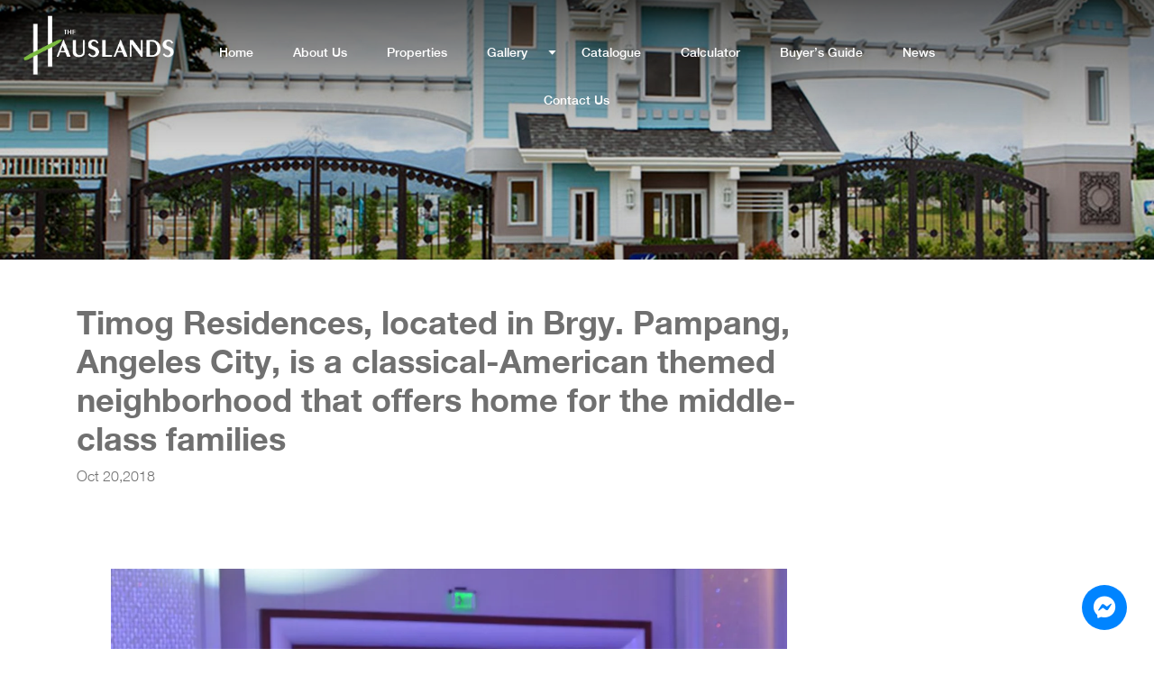

--- FILE ---
content_type: text/html; charset=UTF-8
request_url: https://www.thehauslands.com/timog-residences-located-in-brgy-pampang-angeles-city-is-a-classical-american-themed-neighborhood-that-offers-home-for-the-middle-class-families/
body_size: 62037
content:
<!DOCTYPE html>
<html lang="en-US">

<head>
    <meta charset="UTF-8" />
    <meta name="viewport" content="width=420, user-scalable=0">
    <title>
        The Hauslands |
        Timog Residences, located in Brgy. Pampang, Angeles City, is a classical-American themed neighborhood that offers home for the middle-class families - The Hauslands    </title>

    <link rel="profile" href="http://gmpg.org/xfn/11" />
    <link rel="pingback" href="https://www.thehauslands.com/xmlrpc.php" />
    
    <link href="https://fonts.googleapis.com/css2?family=Satisfy&display=swap" rel="stylesheet">
    <link rel="stylesheet" href="https://use.fontawesome.com/releases/v5.8.1/css/all.css" integrity="sha384-50oBUHEmvpQ+1lW4y57PTFmhCaXp0ML5d60M1M7uH2+nqUivzIebhndOJK28anvf" crossorigin="anonymous">
    <link rel="stylesheet" href="https://stackpath.bootstrapcdn.com/bootstrap/4.4.1/css/bootstrap.min.css" integrity="sha384-Vkoo8x4CGsO3+Hhxv8T/Q5PaXtkKtu6ug5TOeNV6gBiFeWPGFN9MuhOf23Q9Ifjh" crossorigin="anonymous">


        <!--[if lt IE 9]>
<script src="https://www.thehauslands.com/wp-content/themes/hauslands/js/html5.js" type="text/javascript"></script>

<![endif]-->

    <link rel="shortcut icon" type="image/ico" href="https://www.thehauslands.com/favicon.ico" />

    <meta name='robots' content='index, max-snippet:-1, max-image-preview:large, max-video-preview:-1, follow' />
<meta name="google" content="nositelinkssearchbox" ><link rel="canonical" href="https://www.thehauslands.com/timog-residences-located-in-brgy-pampang-angeles-city-is-a-classical-american-themed-neighborhood-that-offers-home-for-the-middle-class-families/" />
<meta name="description" content="&nbsp; (Wilfredo Tan together with company treasurer Mariano M. Tan, Director Jose Pepito M. Tan and Legal Counsel Atty. Christopher Ryan Tan proudly represe..."><script type="application/ld+json">{"@context":"https://schema.org","@type":"Organization","name":"","url":"https://www.thehauslands.com","logo":"","description":"The Hauslands"}</script><meta property="og:url" content="https://www.thehauslands.com/timog-residences-located-in-brgy-pampang-angeles-city-is-a-classical-american-themed-neighborhood-that-offers-home-for-the-middle-class-families/" /><meta property="og:site_name" content="The Hauslands" /><meta property="og:locale" content="en_US" /><meta property="og:type" content="article" /><meta property="og:title" content="Timog Residences, located in Brgy. Pampang, Angeles City, is a classical-American themed neighborhood that offers home for the middle-class families - The Hauslands" /><meta property="og:description" content="&nbsp; (Wilfredo Tan together with company treasurer Mariano M. Tan, Director Jose Pepito M. Tan and Legal Counsel Atty. Christopher Ryan Tan proudly represe..." /><meta property="og:image" content="https://i0.wp.com/www.thehauslands.com/wp-content/uploads/2020/10/23-scaled.jpg?fit=2560%2C1312&amp;ssl=1" /><meta property="og:secure_url" content="https://i0.wp.com/www.thehauslands.com/wp-content/uploads/2020/10/23-scaled.jpg?fit=2560%2C1312&amp;ssl=1" /><meta property="og:image:height" content="1312" /><meta property="og:image:width" content="2560" /><meta name="twitter:card" content="summary"/><meta name="twitter:locale" content="en_US"/><meta name="twitter:title"  content="Timog Residences, located in Brgy. Pampang, Angeles City, is a classical-American themed neighborhood that offers home for the middle-class families - The Hauslands"/><meta name="twitter:description" content="&nbsp; (Wilfredo Tan together with company treasurer Mariano M. Tan, Director Jose Pepito M. Tan and Legal Counsel Atty. Christopher Ryan Tan proudly represe..."/><meta name="twitter:url" content="https://www.thehauslands.com/timog-residences-located-in-brgy-pampang-angeles-city-is-a-classical-american-themed-neighborhood-that-offers-home-for-the-middle-class-families/"/><meta name="twitter:site" content="@The Hauslands"/><meta name="twitter:image" content="https://i0.wp.com/www.thehauslands.com/wp-content/uploads/2020/10/23-scaled.jpg?fit=2560%2C1312&amp;ssl=1"/><!-- Google tag (gtag.js) consent mode dataLayer added by Site Kit -->
<script type="text/javascript" id="google_gtagjs-js-consent-mode-data-layer">
/* <![CDATA[ */
window.dataLayer = window.dataLayer || [];function gtag(){dataLayer.push(arguments);}
gtag('consent', 'default', {"ad_personalization":"denied","ad_storage":"denied","ad_user_data":"denied","analytics_storage":"denied","functionality_storage":"denied","security_storage":"denied","personalization_storage":"denied","region":["AT","BE","BG","CH","CY","CZ","DE","DK","EE","ES","FI","FR","GB","GR","HR","HU","IE","IS","IT","LI","LT","LU","LV","MT","NL","NO","PL","PT","RO","SE","SI","SK"],"wait_for_update":500});
window._googlesitekitConsentCategoryMap = {"statistics":["analytics_storage"],"marketing":["ad_storage","ad_user_data","ad_personalization"],"functional":["functionality_storage","security_storage"],"preferences":["personalization_storage"]};
window._googlesitekitConsents = {"ad_personalization":"denied","ad_storage":"denied","ad_user_data":"denied","analytics_storage":"denied","functionality_storage":"denied","security_storage":"denied","personalization_storage":"denied","region":["AT","BE","BG","CH","CY","CZ","DE","DK","EE","ES","FI","FR","GB","GR","HR","HU","IE","IS","IT","LI","LT","LU","LV","MT","NL","NO","PL","PT","RO","SE","SI","SK"],"wait_for_update":500};
/* ]]> */
</script>
<!-- End Google tag (gtag.js) consent mode dataLayer added by Site Kit -->
<link rel='dns-prefetch' href='//maps.googleapis.com' />
<link rel='dns-prefetch' href='//code.jquery.com' />
<link rel='dns-prefetch' href='//www.googletagmanager.com' />
<link rel='dns-prefetch' href='//stats.wp.com' />
<link rel='dns-prefetch' href='//pagead2.googlesyndication.com' />
<link rel='preconnect' href='//i0.wp.com' />
<link rel='preconnect' href='//c0.wp.com' />
<link rel="alternate" type="application/rss+xml" title="The Hauslands &raquo; Feed" href="https://www.thehauslands.com/feed/" />
<link rel="alternate" type="application/rss+xml" title="The Hauslands &raquo; Comments Feed" href="https://www.thehauslands.com/comments/feed/" />
<link rel="alternate" type="application/rss+xml" title="The Hauslands &raquo; Timog Residences, located in Brgy. Pampang, Angeles City, is a classical-American themed neighborhood that offers home for the middle-class families Comments Feed" href="https://www.thehauslands.com/timog-residences-located-in-brgy-pampang-angeles-city-is-a-classical-american-themed-neighborhood-that-offers-home-for-the-middle-class-families/feed/" />
<link rel="alternate" title="oEmbed (JSON)" type="application/json+oembed" href="https://www.thehauslands.com/wp-json/oembed/1.0/embed?url=https%3A%2F%2Fwww.thehauslands.com%2Ftimog-residences-located-in-brgy-pampang-angeles-city-is-a-classical-american-themed-neighborhood-that-offers-home-for-the-middle-class-families%2F" />
<link rel="alternate" title="oEmbed (XML)" type="text/xml+oembed" href="https://www.thehauslands.com/wp-json/oembed/1.0/embed?url=https%3A%2F%2Fwww.thehauslands.com%2Ftimog-residences-located-in-brgy-pampang-angeles-city-is-a-classical-american-themed-neighborhood-that-offers-home-for-the-middle-class-families%2F&#038;format=xml" />
<style id='wp-img-auto-sizes-contain-inline-css' type='text/css'>
img:is([sizes=auto i],[sizes^="auto," i]){contain-intrinsic-size:3000px 1500px}
/*# sourceURL=wp-img-auto-sizes-contain-inline-css */
</style>
<style id='wp-emoji-styles-inline-css' type='text/css'>

	img.wp-smiley, img.emoji {
		display: inline !important;
		border: none !important;
		box-shadow: none !important;
		height: 1em !important;
		width: 1em !important;
		margin: 0 0.07em !important;
		vertical-align: -0.1em !important;
		background: none !important;
		padding: 0 !important;
	}
/*# sourceURL=wp-emoji-styles-inline-css */
</style>
<link rel='stylesheet' id='wp-block-library-css' href='https://c0.wp.com/c/6.9/wp-includes/css/dist/block-library/style.min.css' type='text/css' media='all' />
<style id='global-styles-inline-css' type='text/css'>
:root{--wp--preset--aspect-ratio--square: 1;--wp--preset--aspect-ratio--4-3: 4/3;--wp--preset--aspect-ratio--3-4: 3/4;--wp--preset--aspect-ratio--3-2: 3/2;--wp--preset--aspect-ratio--2-3: 2/3;--wp--preset--aspect-ratio--16-9: 16/9;--wp--preset--aspect-ratio--9-16: 9/16;--wp--preset--color--black: #000000;--wp--preset--color--cyan-bluish-gray: #abb8c3;--wp--preset--color--white: #ffffff;--wp--preset--color--pale-pink: #f78da7;--wp--preset--color--vivid-red: #cf2e2e;--wp--preset--color--luminous-vivid-orange: #ff6900;--wp--preset--color--luminous-vivid-amber: #fcb900;--wp--preset--color--light-green-cyan: #7bdcb5;--wp--preset--color--vivid-green-cyan: #00d084;--wp--preset--color--pale-cyan-blue: #8ed1fc;--wp--preset--color--vivid-cyan-blue: #0693e3;--wp--preset--color--vivid-purple: #9b51e0;--wp--preset--gradient--vivid-cyan-blue-to-vivid-purple: linear-gradient(135deg,rgb(6,147,227) 0%,rgb(155,81,224) 100%);--wp--preset--gradient--light-green-cyan-to-vivid-green-cyan: linear-gradient(135deg,rgb(122,220,180) 0%,rgb(0,208,130) 100%);--wp--preset--gradient--luminous-vivid-amber-to-luminous-vivid-orange: linear-gradient(135deg,rgb(252,185,0) 0%,rgb(255,105,0) 100%);--wp--preset--gradient--luminous-vivid-orange-to-vivid-red: linear-gradient(135deg,rgb(255,105,0) 0%,rgb(207,46,46) 100%);--wp--preset--gradient--very-light-gray-to-cyan-bluish-gray: linear-gradient(135deg,rgb(238,238,238) 0%,rgb(169,184,195) 100%);--wp--preset--gradient--cool-to-warm-spectrum: linear-gradient(135deg,rgb(74,234,220) 0%,rgb(151,120,209) 20%,rgb(207,42,186) 40%,rgb(238,44,130) 60%,rgb(251,105,98) 80%,rgb(254,248,76) 100%);--wp--preset--gradient--blush-light-purple: linear-gradient(135deg,rgb(255,206,236) 0%,rgb(152,150,240) 100%);--wp--preset--gradient--blush-bordeaux: linear-gradient(135deg,rgb(254,205,165) 0%,rgb(254,45,45) 50%,rgb(107,0,62) 100%);--wp--preset--gradient--luminous-dusk: linear-gradient(135deg,rgb(255,203,112) 0%,rgb(199,81,192) 50%,rgb(65,88,208) 100%);--wp--preset--gradient--pale-ocean: linear-gradient(135deg,rgb(255,245,203) 0%,rgb(182,227,212) 50%,rgb(51,167,181) 100%);--wp--preset--gradient--electric-grass: linear-gradient(135deg,rgb(202,248,128) 0%,rgb(113,206,126) 100%);--wp--preset--gradient--midnight: linear-gradient(135deg,rgb(2,3,129) 0%,rgb(40,116,252) 100%);--wp--preset--font-size--small: 13px;--wp--preset--font-size--medium: 20px;--wp--preset--font-size--large: 36px;--wp--preset--font-size--x-large: 42px;--wp--preset--spacing--20: 0.44rem;--wp--preset--spacing--30: 0.67rem;--wp--preset--spacing--40: 1rem;--wp--preset--spacing--50: 1.5rem;--wp--preset--spacing--60: 2.25rem;--wp--preset--spacing--70: 3.38rem;--wp--preset--spacing--80: 5.06rem;--wp--preset--shadow--natural: 6px 6px 9px rgba(0, 0, 0, 0.2);--wp--preset--shadow--deep: 12px 12px 50px rgba(0, 0, 0, 0.4);--wp--preset--shadow--sharp: 6px 6px 0px rgba(0, 0, 0, 0.2);--wp--preset--shadow--outlined: 6px 6px 0px -3px rgb(255, 255, 255), 6px 6px rgb(0, 0, 0);--wp--preset--shadow--crisp: 6px 6px 0px rgb(0, 0, 0);}:where(.is-layout-flex){gap: 0.5em;}:where(.is-layout-grid){gap: 0.5em;}body .is-layout-flex{display: flex;}.is-layout-flex{flex-wrap: wrap;align-items: center;}.is-layout-flex > :is(*, div){margin: 0;}body .is-layout-grid{display: grid;}.is-layout-grid > :is(*, div){margin: 0;}:where(.wp-block-columns.is-layout-flex){gap: 2em;}:where(.wp-block-columns.is-layout-grid){gap: 2em;}:where(.wp-block-post-template.is-layout-flex){gap: 1.25em;}:where(.wp-block-post-template.is-layout-grid){gap: 1.25em;}.has-black-color{color: var(--wp--preset--color--black) !important;}.has-cyan-bluish-gray-color{color: var(--wp--preset--color--cyan-bluish-gray) !important;}.has-white-color{color: var(--wp--preset--color--white) !important;}.has-pale-pink-color{color: var(--wp--preset--color--pale-pink) !important;}.has-vivid-red-color{color: var(--wp--preset--color--vivid-red) !important;}.has-luminous-vivid-orange-color{color: var(--wp--preset--color--luminous-vivid-orange) !important;}.has-luminous-vivid-amber-color{color: var(--wp--preset--color--luminous-vivid-amber) !important;}.has-light-green-cyan-color{color: var(--wp--preset--color--light-green-cyan) !important;}.has-vivid-green-cyan-color{color: var(--wp--preset--color--vivid-green-cyan) !important;}.has-pale-cyan-blue-color{color: var(--wp--preset--color--pale-cyan-blue) !important;}.has-vivid-cyan-blue-color{color: var(--wp--preset--color--vivid-cyan-blue) !important;}.has-vivid-purple-color{color: var(--wp--preset--color--vivid-purple) !important;}.has-black-background-color{background-color: var(--wp--preset--color--black) !important;}.has-cyan-bluish-gray-background-color{background-color: var(--wp--preset--color--cyan-bluish-gray) !important;}.has-white-background-color{background-color: var(--wp--preset--color--white) !important;}.has-pale-pink-background-color{background-color: var(--wp--preset--color--pale-pink) !important;}.has-vivid-red-background-color{background-color: var(--wp--preset--color--vivid-red) !important;}.has-luminous-vivid-orange-background-color{background-color: var(--wp--preset--color--luminous-vivid-orange) !important;}.has-luminous-vivid-amber-background-color{background-color: var(--wp--preset--color--luminous-vivid-amber) !important;}.has-light-green-cyan-background-color{background-color: var(--wp--preset--color--light-green-cyan) !important;}.has-vivid-green-cyan-background-color{background-color: var(--wp--preset--color--vivid-green-cyan) !important;}.has-pale-cyan-blue-background-color{background-color: var(--wp--preset--color--pale-cyan-blue) !important;}.has-vivid-cyan-blue-background-color{background-color: var(--wp--preset--color--vivid-cyan-blue) !important;}.has-vivid-purple-background-color{background-color: var(--wp--preset--color--vivid-purple) !important;}.has-black-border-color{border-color: var(--wp--preset--color--black) !important;}.has-cyan-bluish-gray-border-color{border-color: var(--wp--preset--color--cyan-bluish-gray) !important;}.has-white-border-color{border-color: var(--wp--preset--color--white) !important;}.has-pale-pink-border-color{border-color: var(--wp--preset--color--pale-pink) !important;}.has-vivid-red-border-color{border-color: var(--wp--preset--color--vivid-red) !important;}.has-luminous-vivid-orange-border-color{border-color: var(--wp--preset--color--luminous-vivid-orange) !important;}.has-luminous-vivid-amber-border-color{border-color: var(--wp--preset--color--luminous-vivid-amber) !important;}.has-light-green-cyan-border-color{border-color: var(--wp--preset--color--light-green-cyan) !important;}.has-vivid-green-cyan-border-color{border-color: var(--wp--preset--color--vivid-green-cyan) !important;}.has-pale-cyan-blue-border-color{border-color: var(--wp--preset--color--pale-cyan-blue) !important;}.has-vivid-cyan-blue-border-color{border-color: var(--wp--preset--color--vivid-cyan-blue) !important;}.has-vivid-purple-border-color{border-color: var(--wp--preset--color--vivid-purple) !important;}.has-vivid-cyan-blue-to-vivid-purple-gradient-background{background: var(--wp--preset--gradient--vivid-cyan-blue-to-vivid-purple) !important;}.has-light-green-cyan-to-vivid-green-cyan-gradient-background{background: var(--wp--preset--gradient--light-green-cyan-to-vivid-green-cyan) !important;}.has-luminous-vivid-amber-to-luminous-vivid-orange-gradient-background{background: var(--wp--preset--gradient--luminous-vivid-amber-to-luminous-vivid-orange) !important;}.has-luminous-vivid-orange-to-vivid-red-gradient-background{background: var(--wp--preset--gradient--luminous-vivid-orange-to-vivid-red) !important;}.has-very-light-gray-to-cyan-bluish-gray-gradient-background{background: var(--wp--preset--gradient--very-light-gray-to-cyan-bluish-gray) !important;}.has-cool-to-warm-spectrum-gradient-background{background: var(--wp--preset--gradient--cool-to-warm-spectrum) !important;}.has-blush-light-purple-gradient-background{background: var(--wp--preset--gradient--blush-light-purple) !important;}.has-blush-bordeaux-gradient-background{background: var(--wp--preset--gradient--blush-bordeaux) !important;}.has-luminous-dusk-gradient-background{background: var(--wp--preset--gradient--luminous-dusk) !important;}.has-pale-ocean-gradient-background{background: var(--wp--preset--gradient--pale-ocean) !important;}.has-electric-grass-gradient-background{background: var(--wp--preset--gradient--electric-grass) !important;}.has-midnight-gradient-background{background: var(--wp--preset--gradient--midnight) !important;}.has-small-font-size{font-size: var(--wp--preset--font-size--small) !important;}.has-medium-font-size{font-size: var(--wp--preset--font-size--medium) !important;}.has-large-font-size{font-size: var(--wp--preset--font-size--large) !important;}.has-x-large-font-size{font-size: var(--wp--preset--font-size--x-large) !important;}
/*# sourceURL=global-styles-inline-css */
</style>

<style id='classic-theme-styles-inline-css' type='text/css'>
/*! This file is auto-generated */
.wp-block-button__link{color:#fff;background-color:#32373c;border-radius:9999px;box-shadow:none;text-decoration:none;padding:calc(.667em + 2px) calc(1.333em + 2px);font-size:1.125em}.wp-block-file__button{background:#32373c;color:#fff;text-decoration:none}
/*# sourceURL=/wp-includes/css/classic-themes.min.css */
</style>
<link rel='stylesheet' id='contact-form-7-css' href='https://www.thehauslands.com/wp-content/plugins/contact-form-7/includes/css/styles.css?ver=6.1.2' type='text/css' media='all' />
<link rel='stylesheet' id='wpcf7-redirect-script-frontend-css' href='https://www.thehauslands.com/wp-content/plugins/wpcf7-redirect/build/assets/frontend-script.css?ver=2c532d7e2be36f6af233' type='text/css' media='all' />
<link rel='stylesheet' id='style.css-css' href='https://www.thehauslands.com/wp-content/themes/hauslands/style.css?ver=6.9' type='text/css' media='all' />
<link rel='stylesheet' id='fontawesome-css' href='https://www.thehauslands.com/wp-content/plugins/better-chat-support/assets/css/all.min.css?ver=1.0' type='text/css' media='' />
<link rel='stylesheet' id='mcs-main-css' href='https://www.thehauslands.com/wp-content/plugins/better-chat-support/assets/css/mSupport-main.css?ver=1.0' type='text/css' media='' />
<link rel='stylesheet' id='newsletter-css' href='https://www.thehauslands.com/wp-content/plugins/newsletter/style.css?ver=9.0.5' type='text/css' media='all' />
<script type="text/javascript" src="https://maps.googleapis.com/maps/api/js?v=3.exp&amp;key=AIzaSyBSCQQ_31-pe11PO_jlv7aq4MVgTm_QVfU&amp;ver=6.9" id="aa_js_googlemaps_script-js"></script>
<script type="text/javascript" src="https://code.jquery.com/jquery-3.3.1.min.js" id="jquery-js"></script>

<!-- Google tag (gtag.js) snippet added by Site Kit -->
<!-- Google Analytics snippet added by Site Kit -->
<script type="text/javascript" src="https://www.googletagmanager.com/gtag/js?id=GT-TBWWZ2P5" id="google_gtagjs-js" async></script>
<script type="text/javascript" id="google_gtagjs-js-after">
/* <![CDATA[ */
window.dataLayer = window.dataLayer || [];function gtag(){dataLayer.push(arguments);}
gtag("set","linker",{"domains":["www.thehauslands.com"]});
gtag("js", new Date());
gtag("set", "developer_id.dZTNiMT", true);
gtag("config", "GT-TBWWZ2P5");
//# sourceURL=google_gtagjs-js-after
/* ]]> */
</script>
<link rel="https://api.w.org/" href="https://www.thehauslands.com/wp-json/" /><link rel="alternate" title="JSON" type="application/json" href="https://www.thehauslands.com/wp-json/wp/v2/posts/384" /><link rel="EditURI" type="application/rsd+xml" title="RSD" href="https://www.thehauslands.com/xmlrpc.php?rsd" />
<meta name="generator" content="WordPress 6.9" />
<link rel='shortlink' href='https://wp.me/pcQLfZ-6c' />
<meta name="generator" content="Site Kit by Google 1.170.0" />	<style>img#wpstats{display:none}</style>
		
<!-- Google AdSense meta tags added by Site Kit -->
<meta name="google-adsense-platform-account" content="ca-host-pub-2644536267352236">
<meta name="google-adsense-platform-domain" content="sitekit.withgoogle.com">
<!-- End Google AdSense meta tags added by Site Kit -->

<!-- Meta Pixel Code -->
<script type='text/javascript'>
!function(f,b,e,v,n,t,s){if(f.fbq)return;n=f.fbq=function(){n.callMethod?
n.callMethod.apply(n,arguments):n.queue.push(arguments)};if(!f._fbq)f._fbq=n;
n.push=n;n.loaded=!0;n.version='2.0';n.queue=[];t=b.createElement(e);t.async=!0;
t.src=v;s=b.getElementsByTagName(e)[0];s.parentNode.insertBefore(t,s)}(window,
document,'script','https://connect.facebook.net/en_US/fbevents.js?v=next');
</script>
<!-- End Meta Pixel Code -->

      <script type='text/javascript'>
        var url = window.location.origin + '?ob=open-bridge';
        fbq('set', 'openbridge', '992416745059408', url);
      </script>
    <script type='text/javascript'>fbq('init', '992416745059408', {}, {
    "agent": "wordpress-6.9-3.0.16"
})</script><script type='text/javascript'>
    fbq('track', 'PageView', []);
  </script>
<!-- Meta Pixel Code -->
<noscript>
<img height="1" width="1" style="display:none" alt="fbpx"
src="https://www.facebook.com/tr?id=992416745059408&ev=PageView&noscript=1" />
</noscript>
<!-- End Meta Pixel Code -->
<meta name="description" content="&nbsp; (Wilfredo Tan together with company treasurer Mariano M. Tan, Director Jose Pepito M. Tan and Legal Counsel Atty. Christopher Ryan Tan proudly represented both companies as they received the awards.) HAUSLAND GROUP, the leading Kapampangan homegrown developer of socialized and economic housing in North and Central Luzon, garnered two awards in the recently concluded&hellip;" />

<!-- Google Tag Manager snippet added by Site Kit -->
<script type="text/javascript">
/* <![CDATA[ */

			( function( w, d, s, l, i ) {
				w[l] = w[l] || [];
				w[l].push( {'gtm.start': new Date().getTime(), event: 'gtm.js'} );
				var f = d.getElementsByTagName( s )[0],
					j = d.createElement( s ), dl = l != 'dataLayer' ? '&l=' + l : '';
				j.async = true;
				j.src = 'https://www.googletagmanager.com/gtm.js?id=' + i + dl;
				f.parentNode.insertBefore( j, f );
			} )( window, document, 'script', 'dataLayer', 'GTM-MRJRDGDC' );
			
/* ]]> */
</script>

<!-- End Google Tag Manager snippet added by Site Kit -->

<!-- Google AdSense snippet added by Site Kit -->
<script type="text/javascript" async="async" src="https://pagead2.googlesyndication.com/pagead/js/adsbygoogle.js?client=ca-pub-2283567546870619&amp;host=ca-host-pub-2644536267352236" crossorigin="anonymous"></script>

<!-- End Google AdSense snippet added by Site Kit -->

<!-- Jetpack Open Graph Tags -->
<meta property="og:type" content="article" />
<meta property="og:title" content="Timog Residences, located in Brgy. Pampang, Angeles City, is a classical-American themed neighborhood that offers home for the middle-class families" />
<meta property="og:url" content="https://www.thehauslands.com/timog-residences-located-in-brgy-pampang-angeles-city-is-a-classical-american-themed-neighborhood-that-offers-home-for-the-middle-class-families/" />
<meta property="og:description" content="&nbsp; (Wilfredo Tan together with company treasurer Mariano M. Tan, Director Jose Pepito M. Tan and Legal Counsel Atty. Christopher Ryan Tan proudly represented both companies as they received the…" />
<meta property="article:published_time" content="2018-10-20T05:37:06+00:00" />
<meta property="article:modified_time" content="2020-10-02T08:07:57+00:00" />
<meta property="og:site_name" content="The Hauslands" />
<meta property="og:image" content="https://i0.wp.com/www.thehauslands.com/wp-content/uploads/2020/10/23-scaled.jpg?fit=1200%2C615&#038;ssl=1" />
<meta property="og:image:width" content="1200" />
<meta property="og:image:height" content="615" />
<meta property="og:image:alt" content="" />
<meta property="og:locale" content="en_US" />
<meta name="twitter:text:title" content="Timog Residences, located in Brgy. Pampang, Angeles City, is a classical-American themed neighborhood that offers home for the middle-class families" />
<meta name="twitter:image" content="https://i0.wp.com/www.thehauslands.com/wp-content/uploads/2020/10/23-scaled.jpg?fit=1200%2C615&#038;ssl=1&#038;w=640" />
<meta name="twitter:card" content="summary_large_image" />

<!-- End Jetpack Open Graph Tags -->
		<style type="text/css" id="wp-custom-css">
			
		</style>
		
<!-- Global site tag (gtag.js) - Google Analytics -->
<script async src="https://www.googletagmanager.com/gtag/js?id=G-2PRLF70ZZP"></script>
<script>
  window.dataLayer = window.dataLayer || [];
  function gtag(){dataLayer.push(arguments);}
  gtag('js', new Date());
  gtag('config', 'G-2PRLF70ZZP');
</script>


</head>

<body class="wp-singular post-template-default single single-post postid-384 single-format-standard wp-theme-hauslands">


    <header>
        <div class="logo">
            <a href="https://www.thehauslands.com"><img class="img-fluid d-block" src="https://www.thehauslands.com/wp-content/themes/hauslands/images/logo.png" alt=""></a>
        </div>
        <div class="mobile_logo">
            <a href="https://www.thehauslands.com/#home"><img class="img-fluid d-block" src="https://www.thehauslands.com/wp-content/themes/hauslands/images/logo.png" alt=""></a>
        </div>
        <div class="menu-dropdown">
            <i class="fas fa-bars"></i>
            <i class="fas fa-times"></i>
        </div>
        <nav class="my-lg-3" id="menu">
            <div class="menu-main-menu-container"><ul id="menu-main-menu" class="menu"><li id="menu-item-17" class="menu-item menu-item-type-post_type menu-item-object-page menu-item-home menu-item-17"><a href="https://www.thehauslands.com/">Home</a></li>
<li id="menu-item-18" class="menu-item menu-item-type-post_type menu-item-object-page menu-item-18"><a href="https://www.thehauslands.com/about-us/">About Us</a></li>
<li id="menu-item-2384" class="menu-item menu-item-type-post_type menu-item-object-page menu-item-2384"><a href="https://www.thehauslands.com/projects/">Properties</a></li>
<li id="menu-item-1420" class="menu-item menu-item-type-custom menu-item-object-custom menu-item-has-children menu-item-1420"><a href="#">Gallery</a>
<ul class="sub-menu">
	<li id="menu-item-1421" class="menu-item menu-item-type-post_type menu-item-object-page menu-item-1421"><a href="https://www.thehauslands.com/photos/">Photos</a></li>
	<li id="menu-item-1422" class="menu-item menu-item-type-post_type menu-item-object-page menu-item-1422"><a href="https://www.thehauslands.com/videos/">Videos</a></li>
</ul>
</li>
<li id="menu-item-2372" class="menu-item menu-item-type-post_type menu-item-object-page menu-item-2372"><a href="https://www.thehauslands.com/catalogue/">Catalogue</a></li>
<li id="menu-item-3126" class="menu-item menu-item-type-post_type menu-item-object-page menu-item-3126"><a href="https://www.thehauslands.com/calculator/">Calculator</a></li>
<li id="menu-item-228" class="menu-item menu-item-type-post_type menu-item-object-page menu-item-228"><a href="https://www.thehauslands.com/buyers-guide/">Buyer’s Guide</a></li>
<li id="menu-item-1374" class="menu-item menu-item-type-post_type menu-item-object-page menu-item-1374"><a href="https://www.thehauslands.com/news/">News</a></li>
<li id="menu-item-447" class="menu-item menu-item-type-post_type menu-item-object-page menu-item-447"><a href="https://www.thehauslands.com/contact-us/">Contact Us</a></li>
</ul></div>            <!--<div class="virtual_tour my-4 d-block d-lg-none">
                <a href="#" class="btn btn-book white d-inline text-center text-uppercase">BOOK A VIRTUAL TOUR</a>
            </div>-->
        </nav>
        <!--<div class="virtual_tour my-4 d-none d-lg-block">
            <a href="#" class="btn btn-book white d-inline text-center text-uppercase">BOOK A VIRTUAL TOUR</a>
        </div>-->
    </header>

    <div class="loader-block">
        <div class="loader">
            <div class="lds-dual-ring"></div>
            <img class="img-fluid d-block" src="https://www.thehauslands.com/wp-content/themes/hauslands/images/logo.png" />
        </div>
    </div>
  


<section>
    <div class="banner news" style="background-image: url('https://www.thehauslands.com/wp-content/uploads/2020/10/23-scaled.jpg')">
        <div class="fader"></div>
    </div>
</section>

<section class="py-5">
    <div class="container">
        <div class="row">
            <div class="col-lg-9">
                <article>
                    <h1>Timog Residences, located in Brgy. Pampang, Angeles City, is a classical-American themed neighborhood that offers home for the middle-class families</h1>
                    <span class="d-block mb-5 date gray">Oct 20,2018</span>
                    <p>&nbsp;</p>
<p><img data-recalc-dims="1" fetchpriority="high" decoding="async" class="alignnone wp-image-390 size-large" src="https://i0.wp.com/www.thehauslands.com/wp-content/uploads/2018/10/IMG.0003.jpg?resize=900%2C595&#038;ssl=1" alt="" width="900" height="595" srcset="https://i0.wp.com/www.thehauslands.com/wp-content/uploads/2018/10/IMG.0003.jpg?resize=1024%2C677&amp;ssl=1 1024w, https://i0.wp.com/www.thehauslands.com/wp-content/uploads/2018/10/IMG.0003.jpg?resize=300%2C198&amp;ssl=1 300w, https://i0.wp.com/www.thehauslands.com/wp-content/uploads/2018/10/IMG.0003.jpg?resize=768%2C508&amp;ssl=1 768w, https://i0.wp.com/www.thehauslands.com/wp-content/uploads/2018/10/IMG.0003.jpg?w=1430&amp;ssl=1 1430w" sizes="(max-width: 900px) 100vw, 900px" /></p>
<p><img data-recalc-dims="1" decoding="async" class="alignnone wp-image-387 " src="https://i0.wp.com/www.thehauslands.com/wp-content/uploads/2020/10/5.jpg?resize=663%2C398&#038;ssl=1" alt="" width="663" height="398" srcset="https://i0.wp.com/www.thehauslands.com/wp-content/uploads/2020/10/5.jpg?w=663&amp;ssl=1 663w, https://i0.wp.com/www.thehauslands.com/wp-content/uploads/2020/10/5.jpg?resize=300%2C180&amp;ssl=1 300w" sizes="(max-width: 663px) 100vw, 663px" /></p>
<p>(Wilfredo Tan together with company treasurer Mariano M. Tan, Director Jose Pepito M. Tan and Legal Counsel Atty. Christopher Ryan Tan proudly represented both companies as they received the awards.)</p>
<p>HAUSLAND GROUP, the leading Kapampangan homegrown developer of socialized and economic housing in North and Central Luzon, garnered two awards in the recently concluded Property and Real Estate Awards organized by the International Real Estate Federation – Philippines, Inc. or FIABCI Philippines, Inc. held at Solaire Resort and Casino on September 26.</p>
<p>Timog Residences, a project of Hausland Development Corporation bagged the gold in Residential Low-Rise Category while its affiliate company, FIESTA Communities captured the gold in Residential/Affordable Housing Category with FIESTA Communities – San Rafael as the winning project. These awards bolstered both companies as the Outstanding Developer of their respective categories.</p>
<p>Meanwhile, the body also conferred Wilfredo M. Tan, President and CEO of the Hausland Group, the Fellow Award for achieving multiple FIABCI accolades. The first one was on 2015 when FIESTA Communities was hailed as the Outstanding Developer in Residential – Horizontal (Mass Housing) Category.</p>
<p>OTHER PRESS RELEASE/FEATURED ARTICLES FROM OTHER SITES HERE: https://punto.com.ph/hausland-group-aces-two-fiabci-awards/</p>
                </article>
            </div>
            <div class="col-lg-3">
                <img class="img-fluid d-block mx-auto mx-lg-0" src="" alt="">
            </div>
        </div>
    </div>
</section>


<section>
    <div class="related mb-5">
        <div class="container">
           <h5 class="gray mb-3">Related Articles</h5>
            <div class="row">
            
                				

                				


                <div class="col-lg-3">
                    <a href="https://www.thehauslands.com/northern-revelation-a-gem-ready-to-light-up-the-north/" class="d-block block mb-3">
                        <div class="image">
                            <div style="background-image: url('https://www.thehauslands.com/wp-content/uploads/2023/05/Untitled-design-2-scaled.jpg')"></div>
                        </div>
                        <div class="details">
                            <span class="title d-block mt-2"><strong>Northern Revelation: A gem ready to light up the north</strong></span>
                            <span class="d-block date">May 30,2023</span>
                        </div>
                    </a>
                </div>

                				

                				


                <div class="col-lg-3">
                    <a href="https://www.thehauslands.com/the-heart-of-the-christmas-season-is-here/" class="d-block block mb-3">
                        <div class="image">
                            <div style="background-image: url('https://www.thehauslands.com/wp-includes/images/media/default.svg')"></div>
                        </div>
                        <div class="details">
                            <span class="title d-block mt-2"><strong>The heart of the Christmas Season is here!</strong></span>
                            <span class="d-block date">Dec 19,2022</span>
                        </div>
                    </a>
                </div>

                				

                				


                <div class="col-lg-3">
                    <a href="https://www.thehauslands.com/list-of-fun-activities-you-shouldnt-miss-in-subic-zambales/" class="d-block block mb-3">
                        <div class="image">
                            <div style="background-image: url('https://www.thehauslands.com/wp-content/uploads/2022/07/Blogpost-SubicArtboard-1.jpg')"></div>
                        </div>
                        <div class="details">
                            <span class="title d-block mt-2"><strong>List of fun activities you shouldn’t miss in Subic, Zambales.</strong></span>
                            <span class="d-block date">Jul 11,2022</span>
                        </div>
                    </a>
                </div>

                				

                				


                <div class="col-lg-3">
                    <a href="https://www.thehauslands.com/ways-to-elevate-your-home-and-keep-up-with-the-2022-home-design-trends/" class="d-block block mb-3">
                        <div class="image">
                            <div style="background-image: url('https://www.thehauslands.com/wp-content/uploads/2022/06/Cover-Photo-scaled.jpg')"></div>
                        </div>
                        <div class="details">
                            <span class="title d-block mt-2"><strong>Ways to elevate your home and keep up with the 2022 home design trends.</strong></span>
                            <span class="d-block date">Jun 12,2022</span>
                        </div>
                    </a>
                </div>

                
                            </div>
        </div>
    </div>
</section>

<!--<section>
    <div class="book_tour py-5">
        <div class="block text-center mx-auto">
            <span class="title"><strong>Lorem Ipsum Dolor</strong></span>
            <p class="white">Lorem ipsum dolor sit amet, consectetuer adipiscing elit. Donec odio. Quisque volutpat mattis eros. Nullam malesuada erat ut tur</p>
            <a class="btn btn-primary mx-auto" href="#">Book a Virtual Tour</a>
        </div>
    </div>
</section>-->

<!--<section class="py-5">
    <div class="container">
        <div class="exclusive_deals p-5" style="background-image: url('https://www.thehauslands.com/wp-content/themes/hauslands/images/exclusive-deals.jpg')">
            <div class="block text-left">
                <span class="title gray mb-4"><strong>Exclusive Deals</strong></span>
                <p class="gray">Lorem ipsum dolor sit amet, consectetuer adipiscing elit. Donec odio. Quisque volutpat mattis eros. Nullam malesuada erat ut tur</p>
                <a class="text-uppercase" href="#"><strong>Learn More <i class="fa fa-chevron-circle-right ml-3"></i></strong></a>
            </div>
        </div>
    </div>
</section>-->

<section>
    <div class="newsletter py-5 px-3">
        <h2 class="text-center white">Sign up for the Newsletter </h2>
        <p class="text-center white">Be the first to know about our latest updates and news.</p>
        
        <div class="block mt-lg-5 mx-auto text-center">
           <div class="tnp tnp-subscription ">
<form method="post" action="https://www.thehauslands.com/wp-admin/admin-ajax.php?action=tnp&amp;na=s">
<input type="hidden" name="nlang" value="">
<div class="tnp-field tnp-field-firstname"><label for="tnp-1">Name</label>
<input class="tnp-name" type="text" name="nn" id="tnp-1" value="" placeholder="Name"></div>
<div class="tnp-field tnp-field-email"><label for="tnp-2">Email</label>
<input class="tnp-email" type="email" name="ne" id="tnp-2" value="" placeholder="" required></div>
<div class="tnp-field tnp-field-button" style="text-align: left"><input class="tnp-submit" type="submit" value="Subscribe" style="">
</div>
</form>
</div>
            <!--<input placeholder="Name" type="text">
            <input placeholder="Email" type="text">
            <input class="btn btn-primary mt-lg-3 mx-auto" type="submit" value="Submit">-->
        </div>
    </div>
</section>

  
   

<footer class="pt-5 pb-3 py-lg-5">
    <div class="container">
        <div class="container">
            <div class="row">
                <div class="col-lg-3">
                    <div class="footer_logo text-center text-lg-left d-none d-lg-block">
                        <a href="https://www.thehauslands.com"><img class="img-fluid d-block mx-auto mx-lg-0" src="https://www.thehauslands.com/wp-content/themes/hauslands/images/The Hauslands.png" alt=""></a>
                        <p class="copyright mt-lg-4">
                            <span class="d-block">&copy; Copyright 2026 Hauslands</span> Made by Thirty One Digital Media Solutions
                        </p>
                    </div>
                </div>
                <div class="col-lg-7">
                    <div class="footer_links">
                        <div class="container-fluid">
                            <div class="row">
                                <div class="col-6 col-lg-4">
                                    <div class="block">
                                        <span>Our Projects</span>
                                        <div class="menu-footer-menu-container"><ul id="menu-footer-menu" class="menu"><li id="menu-item-2795" class="menu-item menu-item-type-post_type menu-item-object-projects menu-item-2795"><a href="https://www.thehauslands.com/projects/the-hauslands-clarkway-2/">The Hauslands Clarkway</a></li>
<li id="menu-item-2073" class="menu-item menu-item-type-post_type menu-item-object-projects menu-item-2073"><a href="https://www.thehauslands.com/projects/the-hauslands-subic/">The Hauslands Subic</a></li>
<li id="menu-item-2072" class="menu-item menu-item-type-post_type menu-item-object-projects menu-item-2072"><a href="https://www.thehauslands.com/projects/the-hauslands-bataan/">The Hauslands Bataan</a></li>
<li id="menu-item-2074" class="menu-item menu-item-type-post_type menu-item-object-projects menu-item-2074"><a href="https://www.thehauslands.com/projects/the-hauslands-mabalacat/">The Hauslands Mabalacat</a></li>
<li id="menu-item-1055" class="menu-item menu-item-type-post_type menu-item-object-projects menu-item-1055"><a href="https://www.thehauslands.com/projects/the-hauslands-pampanga/">The Hauslands Pampanga</a></li>
<li id="menu-item-1056" class="menu-item menu-item-type-post_type menu-item-object-projects menu-item-1056"><a href="https://www.thehauslands.com/projects/timog-residences/">Timog Residences</a></li>
<li id="menu-item-1052" class="menu-item menu-item-type-post_type menu-item-object-projects menu-item-1052"><a href="https://www.thehauslands.com/projects/aspire-residences/">Aspire Prime Residences</a></li>
<li id="menu-item-1054" class="menu-item menu-item-type-post_type menu-item-object-projects menu-item-1054"><a href="https://www.thehauslands.com/projects/nouveau-residences/">Nouveau Residences</a></li>
<li id="menu-item-1053" class="menu-item menu-item-type-post_type menu-item-object-projects menu-item-1053"><a href="https://www.thehauslands.com/projects/mansfield-residences/">Mansfield Residences</a></li>
<li id="menu-item-1057" class="menu-item menu-item-type-post_type menu-item-object-projects menu-item-1057"><a href="https://www.thehauslands.com/projects/tuscany-north-estates/">Tuscany North Estates</a></li>
</ul></div>                                    </div>
                                </div>
                                <div class="col-6 col-lg-4">
                                    <div class="block">
                                        <span>Our Company</span>
                                        <ul>
                                            <li><a href="https://www.thehauslands.com/about-us">About Us</a></li>
                                            <li><a href="https://www.thehauslands.com/about-us#our-mission">Our Mission</a></li>
                                            <li><a href="https://www.thehauslands.com/about-us#our-vision">Our Vision</a></li>
                                            <li><a href="https://www.thehauslands.com/about-us#awards-recognition">Awards and Recognition</a></li>
                                            <li><a href="https://www.thehauslands.com/news">News and Updates</a></li>
                                            <li><a href="https://www.thehauslands.com/gallery">Gallery</a></li>

                                            <!--<li><a href="#">Third Link</a></li>
                                            <li><a href="#">Fourth Link</a></li>-->
                                        </ul>
                                    </div>
                                </div>
                                <div class="col-12 col-lg-4">
                                    <div class="block mt-3 mt-lg-0">
                                        <span>Discover your home</span>
                                        <ul>
                                            <li><a href="https://www.thehauslands.com/newsletter">Subscribe to us!</a></li>
                                            <li><a href="https://www.thehauslands.com/contact-us">Book a Site Visit</a></li>
                                            <li><a href="https://www.thehauslands.com/buyers-guide">Buyers guide</a></li>
                                            <li><a href="https://www.thehauslands.com/catalogue">House Catalogue</a></li>
                                            <li><a href="https://www.thehauslands.com/calculator">Calculator</a></li>
                                            <li><a href="https://www.thehauslands.com/contact-us">Contact us</a></li>
                                            <li><a data-toggle="modal" data-target="#privacy-policy">Privacy Policy</a></li>
                                        </ul>
                                    </div>
                                </div>
                            </div>
                        </div>
                    </div>
                </div>
                <div class="col-lg-2">
  <div class="footer_links">
    <div class="block">
      <span>Contact</span>
      <ul>
        <li>Hausland Corporate Center,</li>
        <li>43-35 Don Bonifacio Ave., Pulung Maragul,</li>
        <li>Angeles City 2009 Philippines</li><br>
        <li><a href="mailto:hauslandonline@hausland.com">hauslandonline@hausland.com</a></li>
      </ul>
    </div>

    <div class="block mt-3">
      <ul class="social-icons d-flex">
        <li><a target="_blank" href="https://facebook.com/TheHauslandsOfficial"><i class="fab fa-facebook-f"></i></a></li>
        <li><a target="_blank" href="https://instagram.com/thehauslandsofficial_"><i class="fab fa-instagram"></i></a></li>
        <li><a target="_blank" href="https://tiktok.com/@thehauslandsofficial"><i class="fab fa-tiktok"></i></a></li>
        <li><a target="_blank" href="https://youtube.com/@TheHauslandsOfficial"><i class="fab fa-youtube"></i></a></li>
      </ul>
    </div>
  </div>
</div>

<style>
/* Match footer font & style */
.footer_links .block span {
  display: block;
  font-weight: 600;
  margin-bottom: 10px;
  color: white;
  font-size: 15px;
}

.footer_links .block ul {
  list-style: none;
  padding: 0;
  margin: 0;
}

.footer_links .block ul li {
  margin-bottom: 6px;
  font-size: 14px;
  color: white;
}

.footer_links .block ul li a {
  color: white;
  text-decoration: none;
}

.footer_links .block ul li a:hover {
  text-decoration: underline;
}

/* Social icons inline */
.footer_links .social-icons {
  gap: 12px;
}

.footer_links .social-icons li {
  display: inline-block;
}

.footer_links .social-icons a {
  font-size: 18px;
  color: white;
  transition: color 0.3s ease;
}

.footer_links .social-icons a:hover {
  color: #00aced;
}
/* =========================
   FOOTER RESPONSIVE FIXTURES
   ========================= */

/* Base footer styling */
footer {
  background: #20396D; /* adjust to match your theme */
  color: white;
  font-family: 'Montserrat', sans-serif;
}

footer .footer_logo img {
  max-width: 180px;
  height: auto;
}

/* Copyright text */
footer .copyright {
  font-size: 13px;
  color: #ccc;
  line-height: 1.4;
}

/* Ensure consistent block spacing */
.footer_links .block {
  margin-bottom: 20px;
}

/* Tablet & below adjustments */
@media (max-width: 991px) {
  footer .row {
    text-align: center;
  }
  footer .footer_logo {
    margin-bottom: 20px;
  }
  .footer_links .block span {
    font-size: 14px;
  }
  .footer_links .block ul li {
    font-size: 13px;
  }
  .footer_links .social-icons {
    justify-content: center;
  }
}

@media (max-width: 576px) {
  .footer_links .row {
    display: flex;
    flex-direction: column;
    align-items: center; /* Centers them horizontally */
    text-align: center;  /* Centers the text */
  }

  /* Keep order: Projects → Company → Discover */
  .footer_links .row > div:nth-child(1) { order: 1; }
  .footer_links .row > div:nth-child(2) { order: 2; }
  .footer_links .row > div:nth-child(3) { order: 3; }

  /* Add spacing between sections */
  .footer_links .block {
    margin-bottom: 20px;
  }
}


</style>


                    </div>
                    <div class="footer_logo text-center text-lg-left d-block d-lg-none">
                        <a href="https://www.thehauslands.com"><img class="img-fluid d-block mx-auto mx-lg-0" src="https://www.thehauslands.com/wp-content/themes/hauslands/images/The Hauslands.png" alt=""></a>
                        <p class="copyright mt-3 mb-0 mt-lg-4">
                            <span class="d-block">&copy; Copyright 2025 Hauslands</span> 
                        </p>
                    </div>
                </div>
            </div>
        </div>
    </div>
</footer>

<div class="modal fade" id="privacy-policy" tabindex="-1" role="dialog" aria-labelledby="exampleModalLabel" aria-hidden="true">
    <div class="modal-dialog modal-lg modal-dialog-centered" role="document">
        <div class="modal-content">
            <div class="modal-body p-4">
                <h2 class="text-center">Privacy Policy</h2>
                <p>This privacy policy discloses the privacy practices for thehauslands.com. This privacy policy applies solely to information collected by this us. It will notify you of the following: What personally identifiable information is collected from you through the web site, how it is used and with whom it may be shared. What choices are available to you regarding the use of your data. The security procedures in place to protect the misuse of your information. How you can correct any inaccuracies in the information.</p>
                <span><strong>Information Collection, Use, and Sharing</strong></span>

                <p>We are the sole owners of the information collected on this site. We only have access to/collect information that you voluntarily give us via email or other direct contact from you. We will not sell or rent this information to anyone. We will use your information to respond to you, regarding the reason you contacted us. We will not share your information with any third party outside of our organization, other than as necessary to fulfill your request, e.g. to ship an order. Unless you ask us not to, we may contact you via email in the future to tell you about specials, new products or services, or changes to this privacy policy.</p>

                <span><strong>Your Access to and Control Over Information</strong></span>

                <p>You may opt out of any future contacts from us at any time. You can do the following at any time by contacting us via the email address or phone number given on our website: See what data we have about you, if any. Change/correct any data we have about you. Have us delete any data we have about you. Express any concern you have about our use of your data.</p>

                <span><strong>Security</strong></span>

                <p>We take precautions to protect your information. When you submit sensitive information via the website, your information is protected both online and offline. Wherever we collect sensitive information (such as credit card data), that information is encrypted and transmitted to us in a secure way. You can verify this by looking for a closed lock icon at the bottom of your web browser, or looking for "https" at the beginning of the address of the web page. While we use encryption to protect sensitive information transmitted online, we also protect your information offline. Only employees who need the information to perform a specific job (for example, billing or customer service) are granted access to personally identifiable information. The computers/servers in which we store personally identifiable information are kept in a secure environment.</p>

                <span><strong>Updates</strong></span>
                <p>Our Privacy Policy may change from time to time and all updates will be posted on this page. If you feel that we are not abiding by this privacy policy, you should contact us immediately via email.</p>
                
                <button type="button" class="btn btn-primary mx-auto" data-dismiss="modal" aria-label="Close">
                    <span class="white" aria-hidden="true">Agree</span>
                </button>
                
            </div>
        </div>
    </div>
</div>

<script type="speculationrules">
{"prefetch":[{"source":"document","where":{"and":[{"href_matches":"/*"},{"not":{"href_matches":["/wp-*.php","/wp-admin/*","/wp-content/uploads/*","/wp-content/*","/wp-content/plugins/*","/wp-content/themes/hauslands/*","/*\\?(.+)"]}},{"not":{"selector_matches":"a[rel~=\"nofollow\"]"}},{"not":{"selector_matches":".no-prefetch, .no-prefetch a"}}]},"eagerness":"conservative"}]}
</script>
<script type="text/javascript">
document.addEventListener( 'wpcf7mailsent', function( event ) {
       location = 'https://www.thehauslands.com/thank-you/';
}, false );
</script>

  <div 
  style="
  --right_bottom_value_bottom: 30px;
  --right_bottom_value_right: 30px;
  --left_bottom_value_bottom: 30px;
  --left_bottom_value_left: 30px;
  "
   class="mSupport mSupport-everywhere-only   ">
      <div class="mSupport-bubble circle-bubble circle-animation-1 ">
      <span class="open-icon"><i class="fab fa-facebook-messenger"></i></span>
      <span class="close-icon"><i class="far fa-window-close"></i></span>
    </div>      <div
        class="mSupport__popup animation5 chat-availability"
         data-timezone="Asia/Manila"         data-availability='{ "sunday":"00:00-00:00", "monday":"08:00-18:00", "tuesday":"08:00-18:00", "wednesday":"08:00-18:00", "thursday":"08:00-18:00", "friday":"08:00-17:00", "saturday":"0:00-23:59" }'
      >
        <div class="mSupport__popup--header header-center">
                    <div class="image">
          <img src="https://www.thehauslands.com/wp-content/uploads/2025/09/245-scaled.png" />
          </div>
          
          <div class="info">
          <div class="info__name">The Hauslands</div>
            <p class="info__title">Typically replies within a day</p>
          </div>
        </div>
        <div class="mSupport__popup--content">
          <div class="current-time"></div>
          <div class="sms">
            <div class="sms__text">
              Hello, Welcome to the site. Please click below button for chatting me through messenger.            </div>
          </div>
          <div class="mSupport__send-message">
          <i class="fab fa-facebook-messenger"></i>Send a message            <a href="https://www.m.me/658171127589820" target="_blank"></a>
          </div>
          <span class="wcp-branding">Powered by <a target="_blank" href="https://themeatelier.net/plugins"><strong>ThemeAtelier</strong></a></span>
        </div>
      </div>
    </div>


    <!-- Meta Pixel Event Code -->
    <script type='text/javascript'>
        document.addEventListener( 'wpcf7mailsent', function( event ) {
        if( "fb_pxl_code" in event.detail.apiResponse){
          eval(event.detail.apiResponse.fb_pxl_code);
        }
      }, false );
    </script>
    <!-- End Meta Pixel Event Code -->
    <div id='fb-pxl-ajax-code'></div>		<!-- Google Tag Manager (noscript) snippet added by Site Kit -->
		<noscript>
			<iframe src="https://www.googletagmanager.com/ns.html?id=GTM-MRJRDGDC" height="0" width="0" style="display:none;visibility:hidden"></iframe>
		</noscript>
		<!-- End Google Tag Manager (noscript) snippet added by Site Kit -->
		<script type="text/javascript" src="https://c0.wp.com/c/6.9/wp-includes/js/dist/hooks.min.js" id="wp-hooks-js"></script>
<script type="text/javascript" src="https://c0.wp.com/c/6.9/wp-includes/js/dist/i18n.min.js" id="wp-i18n-js"></script>
<script type="text/javascript" id="wp-i18n-js-after">
/* <![CDATA[ */
wp.i18n.setLocaleData( { 'text direction\u0004ltr': [ 'ltr' ] } );
wp.i18n.setLocaleData( { 'text direction\u0004ltr': [ 'ltr' ] } );
//# sourceURL=wp-i18n-js-after
/* ]]> */
</script>
<script type="text/javascript" src="https://www.thehauslands.com/wp-content/plugins/contact-form-7/includes/swv/js/index.js?ver=6.1.2" id="swv-js"></script>
<script type="text/javascript" id="contact-form-7-js-before">
/* <![CDATA[ */
var wpcf7 = {
    "api": {
        "root": "https:\/\/www.thehauslands.com\/wp-json\/",
        "namespace": "contact-form-7\/v1"
    }
};
//# sourceURL=contact-form-7-js-before
/* ]]> */
</script>
<script type="text/javascript" src="https://www.thehauslands.com/wp-content/plugins/contact-form-7/includes/js/index.js?ver=6.1.2" id="contact-form-7-js"></script>
<script type="text/javascript" id="wpcf7-redirect-script-js-extra">
/* <![CDATA[ */
var wpcf7r = {"ajax_url":"https://www.thehauslands.com/wp-admin/admin-ajax.php"};
//# sourceURL=wpcf7-redirect-script-js-extra
/* ]]> */
</script>
<script type="text/javascript" src="https://www.thehauslands.com/wp-content/plugins/wpcf7-redirect/build/assets/frontend-script.js?ver=2c532d7e2be36f6af233" id="wpcf7-redirect-script-js"></script>
<script type="text/javascript" src="https://www.thehauslands.com/wp-content/themes/hauslands/js/jquery.fitvids.js?ver=1" id="naked-fitvid-js"></script>
<script type="text/javascript" src="https://www.thehauslands.com/wp-content/themes/hauslands/js/theme.min.js?ver=1" id="naked-js"></script>
<script type="text/javascript" src="https://c0.wp.com/c/6.9/wp-includes/js/dist/vendor/moment.min.js" id="moment-js"></script>
<script type="text/javascript" id="moment-js-after">
/* <![CDATA[ */
moment.updateLocale( 'en_US', {"months":["January","February","March","April","May","June","July","August","September","October","November","December"],"monthsShort":["Jan","Feb","Mar","Apr","May","Jun","Jul","Aug","Sep","Oct","Nov","Dec"],"weekdays":["Sunday","Monday","Tuesday","Wednesday","Thursday","Friday","Saturday"],"weekdaysShort":["Sun","Mon","Tue","Wed","Thu","Fri","Sat"],"week":{"dow":1},"longDateFormat":{"LT":"g:i a","LTS":null,"L":null,"LL":"F j, Y","LLL":"F j, Y g:i a","LLLL":null}} );
//# sourceURL=moment-js-after
/* ]]> */
</script>
<script type="text/javascript" src="https://www.thehauslands.com/wp-content/plugins/better-chat-support/assets/js/moment-timezone-with-data.min.js?ver=1.0" id="moment-timezone-js"></script>
<script type="text/javascript" src="https://www.thehauslands.com/wp-content/plugins/better-chat-support/assets/js/mSupport-main.js?ver=1.0" id="mcs-main-js"></script>
<script type="text/javascript" src="https://www.thehauslands.com/wp-content/plugins/google-site-kit/dist/assets/js/googlesitekit-consent-mode-bc2e26cfa69fcd4a8261.js" id="googlesitekit-consent-mode-js"></script>
<script type="text/javascript" id="newsletter-js-extra">
/* <![CDATA[ */
var newsletter_data = {"action_url":"https://www.thehauslands.com/wp-admin/admin-ajax.php"};
//# sourceURL=newsletter-js-extra
/* ]]> */
</script>
<script type="text/javascript" src="https://www.thehauslands.com/wp-content/plugins/newsletter/main.js?ver=9.0.5" id="newsletter-js"></script>
<script type="text/javascript" id="jetpack-stats-js-before">
/* <![CDATA[ */
_stq = window._stq || [];
_stq.push([ "view", JSON.parse("{\"v\":\"ext\",\"blog\":\"189890747\",\"post\":\"384\",\"tz\":\"8.5\",\"srv\":\"www.thehauslands.com\",\"j\":\"1:15.1.1\"}") ]);
_stq.push([ "clickTrackerInit", "189890747", "384" ]);
//# sourceURL=jetpack-stats-js-before
/* ]]> */
</script>
<script type="text/javascript" src="https://stats.wp.com/e-202603.js" id="jetpack-stats-js" defer="defer" data-wp-strategy="defer"></script>
<script id="wp-emoji-settings" type="application/json">
{"baseUrl":"https://s.w.org/images/core/emoji/17.0.2/72x72/","ext":".png","svgUrl":"https://s.w.org/images/core/emoji/17.0.2/svg/","svgExt":".svg","source":{"concatemoji":"https://www.thehauslands.com/wp-includes/js/wp-emoji-release.min.js?ver=6.9"}}
</script>
<script type="module">
/* <![CDATA[ */
/*! This file is auto-generated */
const a=JSON.parse(document.getElementById("wp-emoji-settings").textContent),o=(window._wpemojiSettings=a,"wpEmojiSettingsSupports"),s=["flag","emoji"];function i(e){try{var t={supportTests:e,timestamp:(new Date).valueOf()};sessionStorage.setItem(o,JSON.stringify(t))}catch(e){}}function c(e,t,n){e.clearRect(0,0,e.canvas.width,e.canvas.height),e.fillText(t,0,0);t=new Uint32Array(e.getImageData(0,0,e.canvas.width,e.canvas.height).data);e.clearRect(0,0,e.canvas.width,e.canvas.height),e.fillText(n,0,0);const a=new Uint32Array(e.getImageData(0,0,e.canvas.width,e.canvas.height).data);return t.every((e,t)=>e===a[t])}function p(e,t){e.clearRect(0,0,e.canvas.width,e.canvas.height),e.fillText(t,0,0);var n=e.getImageData(16,16,1,1);for(let e=0;e<n.data.length;e++)if(0!==n.data[e])return!1;return!0}function u(e,t,n,a){switch(t){case"flag":return n(e,"\ud83c\udff3\ufe0f\u200d\u26a7\ufe0f","\ud83c\udff3\ufe0f\u200b\u26a7\ufe0f")?!1:!n(e,"\ud83c\udde8\ud83c\uddf6","\ud83c\udde8\u200b\ud83c\uddf6")&&!n(e,"\ud83c\udff4\udb40\udc67\udb40\udc62\udb40\udc65\udb40\udc6e\udb40\udc67\udb40\udc7f","\ud83c\udff4\u200b\udb40\udc67\u200b\udb40\udc62\u200b\udb40\udc65\u200b\udb40\udc6e\u200b\udb40\udc67\u200b\udb40\udc7f");case"emoji":return!a(e,"\ud83e\u1fac8")}return!1}function f(e,t,n,a){let r;const o=(r="undefined"!=typeof WorkerGlobalScope&&self instanceof WorkerGlobalScope?new OffscreenCanvas(300,150):document.createElement("canvas")).getContext("2d",{willReadFrequently:!0}),s=(o.textBaseline="top",o.font="600 32px Arial",{});return e.forEach(e=>{s[e]=t(o,e,n,a)}),s}function r(e){var t=document.createElement("script");t.src=e,t.defer=!0,document.head.appendChild(t)}a.supports={everything:!0,everythingExceptFlag:!0},new Promise(t=>{let n=function(){try{var e=JSON.parse(sessionStorage.getItem(o));if("object"==typeof e&&"number"==typeof e.timestamp&&(new Date).valueOf()<e.timestamp+604800&&"object"==typeof e.supportTests)return e.supportTests}catch(e){}return null}();if(!n){if("undefined"!=typeof Worker&&"undefined"!=typeof OffscreenCanvas&&"undefined"!=typeof URL&&URL.createObjectURL&&"undefined"!=typeof Blob)try{var e="postMessage("+f.toString()+"("+[JSON.stringify(s),u.toString(),c.toString(),p.toString()].join(",")+"));",a=new Blob([e],{type:"text/javascript"});const r=new Worker(URL.createObjectURL(a),{name:"wpTestEmojiSupports"});return void(r.onmessage=e=>{i(n=e.data),r.terminate(),t(n)})}catch(e){}i(n=f(s,u,c,p))}t(n)}).then(e=>{for(const n in e)a.supports[n]=e[n],a.supports.everything=a.supports.everything&&a.supports[n],"flag"!==n&&(a.supports.everythingExceptFlag=a.supports.everythingExceptFlag&&a.supports[n]);var t;a.supports.everythingExceptFlag=a.supports.everythingExceptFlag&&!a.supports.flag,a.supports.everything||((t=a.source||{}).concatemoji?r(t.concatemoji):t.wpemoji&&t.twemoji&&(r(t.twemoji),r(t.wpemoji)))});
//# sourceURL=https://www.thehauslands.com/wp-includes/js/wp-emoji-loader.min.js
/* ]]> */
</script>

<script src="https://cdn.jsdelivr.net/npm/popper.js@1.16.0/dist/umd/popper.min.js" integrity="sha384-Q6E9RHvbIyZFJoft+2mJbHaEWldlvI9IOYy5n3zV9zzTtmI3UksdQRVvoxMfooAo" crossorigin="anonymous"></script>
<script src="https://stackpath.bootstrapcdn.com/bootstrap/4.4.1/js/bootstrap.min.js" integrity="sha384-wfSDF2E50Y2D1uUdj0O3uMBJnjuUD4Ih7YwaYd1iqfktj0Uod8GCExl3Og8ifwB6" crossorigin="anonymous"></script>


<script type="text/javascript" src="https://www.thehauslands.com/wp-content/themes/hauslands/js/plugins.js"></script>
<script type="text/javascript" src="https://www.thehauslands.com/wp-content/themes/hauslands/js/main.js"></script>

</body>

</html>




--- FILE ---
content_type: text/html; charset=utf-8
request_url: https://www.google.com/recaptcha/api2/aframe
body_size: 268
content:
<!DOCTYPE HTML><html><head><meta http-equiv="content-type" content="text/html; charset=UTF-8"></head><body><script nonce="AexWS8GhiUQ3WVEHfBcOxg">/** Anti-fraud and anti-abuse applications only. See google.com/recaptcha */ try{var clients={'sodar':'https://pagead2.googlesyndication.com/pagead/sodar?'};window.addEventListener("message",function(a){try{if(a.source===window.parent){var b=JSON.parse(a.data);var c=clients[b['id']];if(c){var d=document.createElement('img');d.src=c+b['params']+'&rc='+(localStorage.getItem("rc::a")?sessionStorage.getItem("rc::b"):"");window.document.body.appendChild(d);sessionStorage.setItem("rc::e",parseInt(sessionStorage.getItem("rc::e")||0)+1);localStorage.setItem("rc::h",'1768749883144');}}}catch(b){}});window.parent.postMessage("_grecaptcha_ready", "*");}catch(b){}</script></body></html>

--- FILE ---
content_type: text/css
request_url: https://www.thehauslands.com/wp-content/themes/hauslands/style.css?ver=6.9
body_size: 166164
content:
/* line 23, ../../../../../../xampp/htdocs/hauslands/wp-content/themes/hauslands/styles/scss/_mixins.scss */
.noselect {
  -webkit-touch-callout: none;
  /* iOS Safari */
  /*not supported by any browser */
}

/*
Theme Name: Hauslands
Description: Theme for Hauslands
Author: 31 Digital Soluions
*/
@font-face {
  font-family: 'JamesFajardo';
  src: url("fonts/JamesFajardo.woff2") format("woff2"), url("fonts/JamesFajardo.woff") format("woff");
  font-weight: normal;
  font-style: normal;
  font-display: swap;
}

@font-face {
  font-family: 'HelveticaNeue';
  src: url("fonts/HelveticaNeue.woff2") format("woff2"), url("fonts/HelveticaNeue.woff") format("woff");
  font-weight: 300;
  font-style: normal;
  font-display: swap;
}

@font-face {
  font-family: 'HelveticaNeueLight';
  src: url("HelveticaNeueLight.woff2") format("woff2"), url("HelveticaNeueLight.woff") format("woff");
  font-weight: 100;
  font-style: normal;
  font-display: swap;
}

@font-face {
  font-family: 'HelveticaNeueMedium';
  src: url("fonts/HelveticaNeueMedium.woff2") format("woff2"), url("fonts/HelveticaNeueMedium.woff") format("woff");
  font-weight: 500;
  font-style: normal;
  font-display: swap;
}

@font-face {
  font-family: 'HelveticaNeueBold';
  src: url("fonts/HelveticaNeueBold.woff2") format("woff2"), url("fonts/HelveticaNeueBold.woff") format("woff");
  font-weight: bold;
  font-style: normal;
  font-display: swap;
}

@font-face {
  font-family: 'HelveticaNeueHeavy';
  src: url("fonts/HelveticaNeueHeavy.woff2") format("woff2"), url("HelveticaNeueHeavy.woff") format("woff");
  font-weight: 900;
  font-style: normal;
  font-display: swap;
}

/* line 69, ../../../../../../xampp/htdocs/hauslands/wp-content/themes/hauslands/styles/scss/_base.scss */
body {
  color: #fff;
  font-family: 'HelveticaNeue';
}

/*Variables*/
/* line 80, ../../../../../../xampp/htdocs/hauslands/wp-content/themes/hauslands/styles/scss/_base.scss */
h1,
h2,
h3,
h4,
h5 {
  font-family: 'Satisfy', cursive;
  color: #014b80;
}

/* line 90, ../../../../../../xampp/htdocs/hauslands/wp-content/themes/hauslands/styles/scss/_base.scss */
h1 {
  font-size: 5rem;
}

/* line 94, ../../../../../../xampp/htdocs/hauslands/wp-content/themes/hauslands/styles/scss/_base.scss */
h2 {
  font-size: 2.5rem;
}

/* line 98, ../../../../../../xampp/htdocs/hauslands/wp-content/themes/hauslands/styles/scss/_base.scss */
h3 {
  font-size: 1.5rem;
}

/* line 102, ../../../../../../xampp/htdocs/hauslands/wp-content/themes/hauslands/styles/scss/_base.scss */
h4 {
  font-size: 1.125rem;
}

/* line 108, ../../../../../../xampp/htdocs/hauslands/wp-content/themes/hauslands/styles/scss/_base.scss */
p {
  font-size: 1.125rem;
  color: #fff;
}

/* line 113, ../../../../../../xampp/htdocs/hauslands/wp-content/themes/hauslands/styles/scss/_base.scss */
ul {
  list-style: none;
  margin: 0;
  padding: 0;
}

/* line 119, ../../../../../../xampp/htdocs/hauslands/wp-content/themes/hauslands/styles/scss/_base.scss */
a {
  transition: all 0.2s ease;
  outline: none;
  cursor: pointer;
  color: #7eb63c;
}

/* line 125, ../../../../../../xampp/htdocs/hauslands/wp-content/themes/hauslands/styles/scss/_base.scss */
a:hover, a:focus, a:active, a:active:hover, a:active:focus {
  text-decoration: none;
  opacity: 1;
  color: #7eb63c;
}

/* line 137, ../../../../../../xampp/htdocs/hauslands/wp-content/themes/hauslands/styles/scss/_base.scss */
#loader {
  background: #000;
  position: fixed;
  top: 0;
  width: 100%;
  height: 100vh;
  z-index: 100;
  transition: all 0.5s ease;
}

/* line 150, ../../../../../../xampp/htdocs/hauslands/wp-content/themes/hauslands/styles/scss/_base.scss */
header {
  /* Permalink - use to edit and share this gradient: https://colorzilla.com/gradient-editor/#000000+0,000000+100&0.65+0,0+100;Neutral+Density */
  background: -moz-linear-gradient(top, rgba(0, 0, 0, 0.65) 0%, rgba(0, 0, 0, 0) 100%);
  /* FF3.6-15 */
  background: -webkit-linear-gradient(top, rgba(0, 0, 0, 0.65) 0%, rgba(0, 0, 0, 0) 100%);
  /* Chrome10-25,Safari5.1-6 */
  background: linear-gradient(to bottom, rgba(0, 0, 0, 0.65) 0%, rgba(0, 0, 0, 0) 100%);
  /* W3C, IE10+, FF16+, Chrome26+, Opera12+, Safari7+ */
  filter: progid:DXImageTransform.Microsoft.gradient(startColorstr='#a6000000', endColorstr='#00000000', GradientType=0);
  /* IE6-9 */
  transition: all 0.5s ease;
  position: fixed;
  z-index: 100;
  width: 100%;
  padding: 1rem;
  top: 0;
  left: 0;
}

/* line 168, ../../../../../../xampp/htdocs/hauslands/wp-content/themes/hauslands/styles/scss/_base.scss */
header .logo {
  transition: all 0.5s ease;
  display: block;
  float: left;
  width: 15%;
}

/* line 179, ../../../../../../xampp/htdocs/hauslands/wp-content/themes/hauslands/styles/scss/_base.scss */
header .mobile_logo {
  display: none;
}

/* line 183, ../../../../../../xampp/htdocs/hauslands/wp-content/themes/hauslands/styles/scss/_base.scss */
header nav {
  float: left;
  position: relative;
  width: 70%;
}

/* line 188, ../../../../../../xampp/htdocs/hauslands/wp-content/themes/hauslands/styles/scss/_base.scss */
header nav ul {
  text-align: center;
}

/* line 191, ../../../../../../xampp/htdocs/hauslands/wp-content/themes/hauslands/styles/scss/_base.scss */
header nav ul li {
  position: relative;
  display: inline-block;
  margin: 0 0.25rem;
}

/* line 196, ../../../../../../xampp/htdocs/hauslands/wp-content/themes/hauslands/styles/scss/_base.scss */
header nav ul li a {
  font-family: 'HelveticaNeueMedium';
  display: block;
  padding: 1rem;
  color: #fff;
  cursor: pointer;
  font-size: 0.875rem;
}

/* line 204, ../../../../../../xampp/htdocs/hauslands/wp-content/themes/hauslands/styles/scss/_base.scss */
header nav ul li a:hover, header nav ul li a:focus, header nav ul li a:active, header nav ul li a:active:hover, header nav ul li a:active:focus {
  color: #c2ff79;
}

/* line 213, ../../../../../../xampp/htdocs/hauslands/wp-content/themes/hauslands/styles/scss/_base.scss */
header nav ul li ul {
  position: absolute;
  background: rgba(0, 0, 0, 0.1);
  left: 0;
  top: 50px;
  width: 180px;
  text-align: left;
  display: none;
}

/* line 222, ../../../../../../xampp/htdocs/hauslands/wp-content/themes/hauslands/styles/scss/_base.scss */
header nav ul li ul li {
  width: 100%;
  margin: 0;
}

/* line 226, ../../../../../../xampp/htdocs/hauslands/wp-content/themes/hauslands/styles/scss/_base.scss */
header nav ul li ul li a {
  display: block;
}

/* line 234, ../../../../../../xampp/htdocs/hauslands/wp-content/themes/hauslands/styles/scss/_base.scss */
header nav ul li.menu-item-has-children {
  background: url(images/menu-arrow.png) right center no-repeat;
  padding-right: 1rem;
}

/* line 243, ../../../../../../xampp/htdocs/hauslands/wp-content/themes/hauslands/styles/scss/_base.scss */
header .virtual_tour {
  float: left;
  width: 15%;
  text-align: left;
}

/* line 248, ../../../../../../xampp/htdocs/hauslands/wp-content/themes/hauslands/styles/scss/_base.scss */
header .virtual_tour .btn {
  font-family: 'HelveticaNeueBold';
  font-size: 0.65rem;
}

/* line 255, ../../../../../../xampp/htdocs/hauslands/wp-content/themes/hauslands/styles/scss/_base.scss */
.menu-dropdown {
  display: none;
}

/* line 260, ../../../../../../xampp/htdocs/hauslands/wp-content/themes/hauslands/styles/scss/_base.scss */
#bannerSlides .carousel-caption {
  bottom: 70px;
}

/* line 263, ../../../../../../xampp/htdocs/hauslands/wp-content/themes/hauslands/styles/scss/_base.scss */
#bannerSlides .carousel-caption.single_projects {
  bottom: 35%;
}

/* line 266, ../../../../../../xampp/htdocs/hauslands/wp-content/themes/hauslands/styles/scss/_base.scss */
#bannerSlides .carousel-caption.single_projects img {
  max-width: 250px;
}

/* line 272, ../../../../../../xampp/htdocs/hauslands/wp-content/themes/hauslands/styles/scss/_base.scss */
#bannerSlides .carousel-item {
  background-size: cover;
  background-position: center center;
  background-repeat: no-repeat;
  height: 100vh;
}

/* line 278, ../../../../../../xampp/htdocs/hauslands/wp-content/themes/hauslands/styles/scss/_base.scss */
#bannerSlides .carousel-item > .fader {
  height: 100vh;
  /* Permalink - use to edit and share this gradient: https://colorzilla.com/gradient-editor/#000000+0,000000+100&0+0,0.65+100 */
  background: -moz-linear-gradient(top, rgba(0, 0, 0, 0) 0%, rgba(0, 0, 0, 0.65) 100%);
  /* FF3.6-15 */
  background: -webkit-linear-gradient(top, rgba(0, 0, 0, 0) 0%, rgba(0, 0, 0, 0.65) 100%);
  /* Chrome10-25,Safari5.1-6 */
  background: linear-gradient(to bottom, rgba(0, 0, 0, 0) 0%, rgba(0, 0, 0, 0.65) 100%);
  /* W3C, IE10+, FF16+, Chrome26+, Opera12+, Safari7+ */
  filter: progid:DXImageTransform.Microsoft.gradient(startColorstr='#00000000', endColorstr='#a6000000', GradientType=0);
  /* IE6-9 */
}

/* line 294, ../../../../../../xampp/htdocs/hauslands/wp-content/themes/hauslands/styles/scss/_base.scss */
#bannerSlides .carousel-indicators {
  bottom: 15px;
}

/* line 297, ../../../../../../xampp/htdocs/hauslands/wp-content/themes/hauslands/styles/scss/_base.scss */
#bannerSlides .carousel-indicators li {
  -webkit-border-radius: 15px;
  -moz-border-radius: 15px;
  -ms-border-radius: 15px;
  border-radius: 15px;
  width: 10px;
  height: 10px;
  background: #fff;
  border: none;
  margin: 0 0.25rem;
  opacity: 1;
}

/* line 306, ../../../../../../xampp/htdocs/hauslands/wp-content/themes/hauslands/styles/scss/_base.scss */
#bannerSlides .carousel-indicators li.active {
  background: #7eb63c;
}

/* line 314, ../../../../../../xampp/htdocs/hauslands/wp-content/themes/hauslands/styles/scss/_base.scss */
.slider h5 {
  font-size: 2.5rem;
}

/* line 318, ../../../../../../xampp/htdocs/hauslands/wp-content/themes/hauslands/styles/scss/_base.scss */
.slider h5 span {
  color: #7eb63c;
}

/* line 322, ../../../../../../xampp/htdocs/hauslands/wp-content/themes/hauslands/styles/scss/_base.scss */
.slider h5.tagline {
  font-family: 'JamesFajardo';
  font-size: 5rem;
}

/* line 329, ../../../../../../xampp/htdocs/hauslands/wp-content/themes/hauslands/styles/scss/_base.scss */
.banner {
  position: relative;
  background-size: cover;
  background-position: top center;
  background-repeat: no-repeat;
  min-height: 100vh;
}

/* line 336, ../../../../../../xampp/htdocs/hauslands/wp-content/themes/hauslands/styles/scss/_base.scss */
.banner > .fader {
  height: 100vh;
  /* Permalink - use to edit and share this gradient: https://colorzilla.com/gradient-editor/#000000+0,000000+100&0+0,0.65+100 */
  background: -moz-linear-gradient(top, rgba(0, 0, 0, 0) 0%, rgba(0, 0, 0, 0.65) 100%);
  /* FF3.6-15 */
  background: -webkit-linear-gradient(top, rgba(0, 0, 0, 0) 0%, rgba(0, 0, 0, 0.65) 100%);
  /* Chrome10-25,Safari5.1-6 */
  background: linear-gradient(to bottom, rgba(0, 0, 0, 0) 0%, rgba(0, 0, 0, 0.65) 100%);
  /* W3C, IE10+, FF16+, Chrome26+, Opera12+, Safari7+ */
  filter: progid:DXImageTransform.Microsoft.gradient(startColorstr='#00000000', endColorstr='#a6000000', GradientType=0);
  /* IE6-9 */
}

/* line 350, ../../../../../../xampp/htdocs/hauslands/wp-content/themes/hauslands/styles/scss/_base.scss */
.banner .caption {
  max-width: 450px;
  position: absolute;
  left: 10%;
  bottom: 10vh;
}

/* line 358, ../../../../../../xampp/htdocs/hauslands/wp-content/themes/hauslands/styles/scss/_base.scss */
.banner.mid_caption .caption {
  width: 100%;
  max-width: 100%;
  left: auto;
  bottom: 30vh;
}

/* line 364, ../../../../../../xampp/htdocs/hauslands/wp-content/themes/hauslands/styles/scss/_base.scss */
.banner.mid_caption .caption h2 {
  font-size: 2.5rem;
}

/* line 368, ../../../../../../xampp/htdocs/hauslands/wp-content/themes/hauslands/styles/scss/_base.scss */
.banner.mid_caption .caption p {
  font-size: 2rem;
}

/* line 372, ../../../../../../xampp/htdocs/hauslands/wp-content/themes/hauslands/styles/scss/_base.scss */
.banner.mid_caption .caption a {
  max-width: 250px;
}

/* line 379, ../../../../../../xampp/htdocs/hauslands/wp-content/themes/hauslands/styles/scss/_base.scss */
.banner.single_projects .caption {
  width: 100%;
  max-width: 100%;
  height: 100vh;
  padding: 18% 0;
  left: 0;
  bottom: 0;
  text-align: center;
}

/* line 390, ../../../../../../xampp/htdocs/hauslands/wp-content/themes/hauslands/styles/scss/_base.scss */
.banner.news {
  min-height: 40vh;
  height: 40vh;
  overflow: hidden;
  background-position: 50%;
}

/* line 397, ../../../../../../xampp/htdocs/hauslands/wp-content/themes/hauslands/styles/scss/_base.scss */
.banner.auto__ {
  min-height: inherit;
  height: inherit;
  overflow: hidden;
  padding: 30vh 0;
  background-position: top center;
}

/* line 406, ../../../../../../xampp/htdocs/hauslands/wp-content/themes/hauslands/styles/scss/_base.scss */
.mast {
  position: relative;
  padding: 15vh 0;
  background-size: cover;
  background-position: 80% center;
  background-repeat: no-repeat;
  min-height: 380px;
}

/* line 414, ../../../../../../xampp/htdocs/hauslands/wp-content/themes/hauslands/styles/scss/_base.scss */
.mast > .fader {
  /* Permalink - use to edit and share this gradient: https://colorzilla.com/gradient-editor/#000000+0,000000+100&0+0,0.65+100 */
  background: -moz-linear-gradient(top, rgba(0, 0, 0, 0) 0%, rgba(0, 0, 0, 0.65) 100%);
  /* FF3.6-15 */
  background: -webkit-linear-gradient(top, rgba(0, 0, 0, 0) 0%, rgba(0, 0, 0, 0.65) 100%);
  /* Chrome10-25,Safari5.1-6 */
  background: linear-gradient(to bottom, rgba(0, 0, 0, 0) 0%, rgba(0, 0, 0, 0.65) 100%);
  /* W3C, IE10+, FF16+, Chrome26+, Opera12+, Safari7+ */
  filter: progid:DXImageTransform.Microsoft.gradient(startColorstr='#00000000', endColorstr='#a6000000', GradientType=0);
  /* IE6-9 */
  width: 100%;
  height: 100%;
  position: absolute;
  left: 0;
  top: 0;
}

/* line 431, ../../../../../../xampp/htdocs/hauslands/wp-content/themes/hauslands/styles/scss/_base.scss */
.mast .caption {
  position: absolute;
  max-width: 410px;
  position: absolute;
  left: 20%;
  top: 30%;
}

/* line 438, ../../../../../../xampp/htdocs/hauslands/wp-content/themes/hauslands/styles/scss/_base.scss */
.mast .caption h5 {
  font-size: 2.5rem;
  max-width: 300px;
}

/* line 443, ../../../../../../xampp/htdocs/hauslands/wp-content/themes/hauslands/styles/scss/_base.scss */
.mast .caption span {
  font-size: 1.875rem;
}

/* line 455, ../../../../../../xampp/htdocs/hauslands/wp-content/themes/hauslands/styles/scss/_base.scss */
.amenities-list h3 {
  font-family: 'HelveticaNeueBold';
  font-size: 1.85rem;
}

/* line 461, ../../../../../../xampp/htdocs/hauslands/wp-content/themes/hauslands/styles/scss/_base.scss */
.amenities-list .block .image {
  height: 100%;
}

/* line 464, ../../../../../../xampp/htdocs/hauslands/wp-content/themes/hauslands/styles/scss/_base.scss */
.amenities-list .block .image > div {
  height: 100%;
  max-height: 120px;
  background-size: contain;
  background-position: center center;
  background-repeat: no-repeat;
}

/* line 474, ../../../../../../xampp/htdocs/hauslands/wp-content/themes/hauslands/styles/scss/_base.scss */
.amenities-list .block .description p {
  font-size: 1.25rem;
  line-height: normal;
}

/* line 485, ../../../../../../xampp/htdocs/hauslands/wp-content/themes/hauslands/styles/scss/_base.scss */
.projects ul li a {
  border: none;
  color: #707070;
  font-size: 1.25rem;
  opacity: 0.5;
  border-bottom: 12px solid #7eb63c;
}

/* line 492, ../../../../../../xampp/htdocs/hauslands/wp-content/themes/hauslands/styles/scss/_base.scss */
.projects ul li a.active {
  opacity: 1;
}

/* line 499, ../../../../../../xampp/htdocs/hauslands/wp-content/themes/hauslands/styles/scss/_base.scss */
.projects .block {
  position: relative;
}

/* line 502, ../../../../../../xampp/htdocs/hauslands/wp-content/themes/hauslands/styles/scss/_base.scss */
.projects .block .caption {
  transition: all 0.5s ease;
  /* Permalink - use to edit and share this gradient: https://colorzilla.com/gradient-editor/#000000+0,000000+100&0+0,0.65+100 */
  background: -moz-linear-gradient(top, rgba(0, 0, 0, 0) 0%, rgba(0, 0, 0, 0.75) 100%);
  /* FF3.6-15 */
  background: -webkit-linear-gradient(top, rgba(0, 0, 0, 0) 0%, rgba(0, 0, 0, 0.75) 100%);
  /* Chrome10-25,Safari5.1-6 */
  background: linear-gradient(to bottom, rgba(0, 0, 0, 0) 0%, rgba(0, 0, 0, 0.75) 100%);
  /* W3C, IE10+, FF16+, Chrome26+, Opera12+, Safari7+ */
  filter: progid:DXImageTransform.Microsoft.gradient(startColorstr='#00000000', endColorstr='#a6000000', GradientType=0);
  /* IE6-9 */
  left: 0;
  bottom: 0;
  position: absolute;
}

/* line 519, ../../../../../../xampp/htdocs/hauslands/wp-content/themes/hauslands/styles/scss/_base.scss */
.projects .block .caption span.title {
  font-size: 1.25rem;
}

/* line 523, ../../../../../../xampp/htdocs/hauslands/wp-content/themes/hauslands/styles/scss/_base.scss */
.projects .block .caption span.read-more {
  display: none;
}

/* line 531, ../../../../../../xampp/htdocs/hauslands/wp-content/themes/hauslands/styles/scss/_base.scss */
.projects .block .details p {
  color: #707070;
}

/* line 540, ../../../../../../xampp/htdocs/hauslands/wp-content/themes/hauslands/styles/scss/_base.scss */
.projects .block:hover .caption, .projects .block:focus .caption, .projects .block:active .caption, .projects .block:active:focus .caption {
  background: -moz-linear-gradient(top, rgba(0, 0, 0, 0) 0%, black 100%);
  /* FF3.6-15 */
  background: -webkit-linear-gradient(top, rgba(0, 0, 0, 0) 0%, black 100%);
  /* Chrome10-25,Safari5.1-6 */
  background: linear-gradient(to bottom, rgba(0, 0, 0, 0) 0%, black 100%);
  padding: 25% 0;
  bottom: 0;
}

/* line 550, ../../../../../../xampp/htdocs/hauslands/wp-content/themes/hauslands/styles/scss/_base.scss */
.projects .block:hover .caption span.read-more, .projects .block:focus .caption span.read-more, .projects .block:active .caption span.read-more, .projects .block:active:focus .caption span.read-more {
  display: block;
  font-size: 1rem;
}

/* line 559, ../../../../../../xampp/htdocs/hauslands/wp-content/themes/hauslands/styles/scss/_base.scss */
.projects #projectsTab {
  margin: 0;
  list-style: none;
}

/* line 569, ../../../../../../xampp/htdocs/hauslands/wp-content/themes/hauslands/styles/scss/_base.scss */
.award_block .block img {
  max-width: 60%;
}

/* line 573, ../../../../../../xampp/htdocs/hauslands/wp-content/themes/hauslands/styles/scss/_base.scss */
.award_block .block small {
  font-size: 0.75rem;
  max-width: 80%;
}

/* line 581, ../../../../../../xampp/htdocs/hauslands/wp-content/themes/hauslands/styles/scss/_base.scss */
.book_tour {
  background: url(images/book-tour.jpg) no-repeat center;
  background-size: cover;
}

/* line 585, ../../../../../../xampp/htdocs/hauslands/wp-content/themes/hauslands/styles/scss/_base.scss */
.book_tour .block {
  max-width: 500px;
}

/* line 589, ../../../../../../xampp/htdocs/hauslands/wp-content/themes/hauslands/styles/scss/_base.scss */
.book_tour .block span.title {
  font-size: 1.5rem;
}

/* line 594, ../../../../../../xampp/htdocs/hauslands/wp-content/themes/hauslands/styles/scss/_base.scss */
.book_tour .block p {
  font-size: 1rem;
}

/* line 598, ../../../../../../xampp/htdocs/hauslands/wp-content/themes/hauslands/styles/scss/_base.scss */
.book_tour .block a {
  max-width: 250px;
  font-size: 1rem;
}

/* line 605, ../../../../../../xampp/htdocs/hauslands/wp-content/themes/hauslands/styles/scss/_base.scss */
.exclusive_deals {
  background-size: cover;
  background-position: center;
  background-repeat: no-repeat;
}

/* line 610, ../../../../../../xampp/htdocs/hauslands/wp-content/themes/hauslands/styles/scss/_base.scss */
.exclusive_deals .block {
  max-width: 300px;
}

/* line 614, ../../../../../../xampp/htdocs/hauslands/wp-content/themes/hauslands/styles/scss/_base.scss */
.exclusive_deals .block span.title {
  font-size: 2rem;
}

/* line 622, ../../../../../../xampp/htdocs/hauslands/wp-content/themes/hauslands/styles/scss/_base.scss */
.newsletter {
  background: url(images/newsletter-bg.png) no-repeat center;
  background-size: cover;
}

/* line 626, ../../../../../../xampp/htdocs/hauslands/wp-content/themes/hauslands/styles/scss/_base.scss */
.newsletter .block {
  max-width: 500px;
}

/* line 631, ../../../../../../xampp/htdocs/hauslands/wp-content/themes/hauslands/styles/scss/_base.scss */
.newsletter .tnp-field {
  margin-bottom: 15px !important;
}

/* line 634, ../../../../../../xampp/htdocs/hauslands/wp-content/themes/hauslands/styles/scss/_base.scss */
.newsletter .tnp-field label {
  display: none !important;
}

/* line 638, ../../../../../../xampp/htdocs/hauslands/wp-content/themes/hauslands/styles/scss/_base.scss */
.newsletter .tnp-field input [type=text] {
  height: 45px;
}

/* line 643, ../../../../../../xampp/htdocs/hauslands/wp-content/themes/hauslands/styles/scss/_base.scss */
.newsletter input {
  outline: none !important;
  font-size: 1.125rem !important;
}

/* line 648, ../../../../../../xampp/htdocs/hauslands/wp-content/themes/hauslands/styles/scss/_base.scss */
.newsletter .tnp-submit {
  display: block !important;
  -webkit-border-radius: 8px !important;
  -moz-border-radius: 8px !important;
  -ms-border-radius: 8px !important;
  border-radius: 8px !important;
  border: none !important;
  font-family: 'HelveticaNeueBold';
  background: #7eb63c !important;
  color: #fff !important;
  position: relative;
  text-decoration: none !important;
  font-size: 1.125rem !important;
  text-align: center !important;
  min-height: 45px !important;
  padding: 8px 40px !important;
  margin: 1rem auto !important;
  max-width: 160px !important;
}

/* line 669, ../../../../../../xampp/htdocs/hauslands/wp-content/themes/hauslands/styles/scss/_base.scss */
.contact .form input[type=text],
.contact .form textarea,
.contact .form select,
.contact .form input[type=email],
.contact .form input[type=tel],
.contact .form input[type=password] {
  background: #efefef;
  color: #333;
}

/* line 679, ../../../../../../xampp/htdocs/hauslands/wp-content/themes/hauslands/styles/scss/_base.scss */
.contact .form textarea {
  max-height: 150px;
}

/* line 683, ../../../../../../xampp/htdocs/hauslands/wp-content/themes/hauslands/styles/scss/_base.scss */
.contact .form .wpcf7-response-output {
  color: #707070;
}

/* line 689, ../../../../../../xampp/htdocs/hauslands/wp-content/themes/hauslands/styles/scss/_base.scss */
footer {
  background: #014b80;
}

/* line 693, ../../../../../../xampp/htdocs/hauslands/wp-content/themes/hauslands/styles/scss/_base.scss */
footer .footer_logo .copyright {
  font-size: 0.75rem;
}

/* line 699, ../../../../../../xampp/htdocs/hauslands/wp-content/themes/hauslands/styles/scss/_base.scss */
footer .footer_links span {
  font-family: 'HelveticaNeueBold';
  font-size: 1rem;
}

/* line 704, ../../../../../../xampp/htdocs/hauslands/wp-content/themes/hauslands/styles/scss/_base.scss */
footer .footer_links ul {
  list-style: none;
  margin: 0;
  padding: 0;
}

/* line 709, ../../../../../../xampp/htdocs/hauslands/wp-content/themes/hauslands/styles/scss/_base.scss */
footer .footer_links ul li {
  margin: 0.25rem 0;
}

/* line 719, ../../../../../../xampp/htdocs/hauslands/wp-content/themes/hauslands/styles/scss/_base.scss */
footer .social_media ul {
  list-style: none;
  margin: 0;
  padding: 0;
}

/* line 724, ../../../../../../xampp/htdocs/hauslands/wp-content/themes/hauslands/styles/scss/_base.scss */
footer .social_media ul li {
  margin: 0.75rem 0;
}

/* line 728, ../../../../../../xampp/htdocs/hauslands/wp-content/themes/hauslands/styles/scss/_base.scss */
footer .social_media ul li a i {
  font-size: 1.25rem;
  margin-right: 0.75rem;
}

/* line 737, ../../../../../../xampp/htdocs/hauslands/wp-content/themes/hauslands/styles/scss/_base.scss */
footer a {
  color: #fff;
  font-size: 0.875rem;
}

/* line 743, ../../../../../../xampp/htdocs/hauslands/wp-content/themes/hauslands/styles/scss/_base.scss */
.gallery_block {
  position: relative;
}

/* line 745, ../../../../../../xampp/htdocs/hauslands/wp-content/themes/hauslands/styles/scss/_base.scss */
.gallery_block a {
  background-size: cover;
  background-position: center center;
  background-repeat: no-repeat;
  display: block;
  min-height: 260px;
  max-height: 260px;
  overflow: hidden;
}

/* line 754, ../../../../../../xampp/htdocs/hauslands/wp-content/themes/hauslands/styles/scss/_base.scss */
.gallery_block .zoom {
  position: absolute;
  z-index: 10;
  top: 10px;
  right: 25px;
  opacity: 0.8;
}

/* line 761, ../../../../../../xampp/htdocs/hauslands/wp-content/themes/hauslands/styles/scss/_base.scss */
.gallery_block .play {
  position: absolute;
  z-index: 10;
  top: 50%;
  right: 50%;
  margin-top: -40px;
  margin-right: -40px;
  opacity: 0.8;
}

/* line 771, ../../../../../../xampp/htdocs/hauslands/wp-content/themes/hauslands/styles/scss/_base.scss */
.gallery_block:hover .zoom,
.gallery_block:hover .play {
  opacity: 1;
}

/* line 779, ../../../../../../xampp/htdocs/hauslands/wp-content/themes/hauslands/styles/scss/_base.scss */
.gallery-slider .carousel-caption {
  bottom: 70px;
}

/* line 782, ../../../../../../xampp/htdocs/hauslands/wp-content/themes/hauslands/styles/scss/_base.scss */
.gallery-slider .carousel-caption.single_projects {
  bottom: 35%;
}

/* line 785, ../../../../../../xampp/htdocs/hauslands/wp-content/themes/hauslands/styles/scss/_base.scss */
.gallery-slider .carousel-caption.single_projects img {
  max-width: 250px;
}

/* line 791, ../../../../../../xampp/htdocs/hauslands/wp-content/themes/hauslands/styles/scss/_base.scss */
.gallery-slider .carousel-item {
  background-size: cover;
  background-position: center center;
  background-repeat: no-repeat;
  height: 85vh;
}

/* line 797, ../../../../../../xampp/htdocs/hauslands/wp-content/themes/hauslands/styles/scss/_base.scss */
.gallery-slider .carousel-item > .fader {
  height: 100vh;
  /* Permalink - use to edit and share this gradient: https://colorzilla.com/gradient-editor/#000000+0,000000+100&0+0,0.65+100 */
  background: -moz-linear-gradient(top, rgba(0, 0, 0, 0) 0%, rgba(0, 0, 0, 0.65) 100%);
  /* FF3.6-15 */
  background: -webkit-linear-gradient(top, rgba(0, 0, 0, 0) 0%, rgba(0, 0, 0, 0.65) 100%);
  /* Chrome10-25,Safari5.1-6 */
  background: linear-gradient(to bottom, rgba(0, 0, 0, 0) 0%, rgba(0, 0, 0, 0.65) 100%);
  /* W3C, IE10+, FF16+, Chrome26+, Opera12+, Safari7+ */
  filter: progid:DXImageTransform.Microsoft.gradient(startColorstr='#00000000', endColorstr='#a6000000', GradientType=0);
  /* IE6-9 */
}

/* line 813, ../../../../../../xampp/htdocs/hauslands/wp-content/themes/hauslands/styles/scss/_base.scss */
.gallery-slider .carousel-indicators {
  bottom: 15px;
}

/* line 816, ../../../../../../xampp/htdocs/hauslands/wp-content/themes/hauslands/styles/scss/_base.scss */
.gallery-slider .carousel-indicators li {
  -webkit-border-radius: 15px;
  -moz-border-radius: 15px;
  -ms-border-radius: 15px;
  border-radius: 15px;
  width: 10px;
  height: 10px;
  background: #fff;
  border: none;
  margin: 0 0.25rem;
  opacity: 1;
}

/* line 825, ../../../../../../xampp/htdocs/hauslands/wp-content/themes/hauslands/styles/scss/_base.scss */
.gallery-slider .carousel-indicators li.active {
  background: #7eb63c;
}

/* line 833, ../../../../../../xampp/htdocs/hauslands/wp-content/themes/hauslands/styles/scss/_base.scss */
.modal-gallery .modal-dialog {
  max-width: 1200px;
}

/* line 840, ../../../../../../xampp/htdocs/hauslands/wp-content/themes/hauslands/styles/scss/_base.scss */
#privacy-policy .modal-dialog .modal-content {
  background: #fff;
}

/* line 843, ../../../../../../xampp/htdocs/hauslands/wp-content/themes/hauslands/styles/scss/_base.scss */
#privacy-policy .modal-dialog .modal-content h2 {
  font-family: 'HelveticaNeueBold';
  text-align: center;
}

/* line 848, ../../../../../../xampp/htdocs/hauslands/wp-content/themes/hauslands/styles/scss/_base.scss */
#privacy-policy .modal-dialog .modal-content p,
#privacy-policy .modal-dialog .modal-content span {
  color: #333;
}

/* line 853, ../../../../../../xampp/htdocs/hauslands/wp-content/themes/hauslands/styles/scss/_base.scss */
#privacy-policy .modal-dialog .modal-content span {
  font-size: 1.45rem;
  display: block;
}

/*Reusable Classes, Blocks*/
/* line 863, ../../../../../../xampp/htdocs/hauslands/wp-content/themes/hauslands/styles/scss/_base.scss */
.two_col .block {
  position: relative;
}

/* line 866, ../../../../../../xampp/htdocs/hauslands/wp-content/themes/hauslands/styles/scss/_base.scss */
.two_col .block .caption {
  /* Permalink - use to edit and share this gradient: https://colorzilla.com/gradient-editor/#000000+0,000000+100&0+0,0.65+100 */
  background: -moz-linear-gradient(top, rgba(0, 0, 0, 0) 0%, black 100%);
  /* FF3.6-15 */
  background: -webkit-linear-gradient(top, rgba(0, 0, 0, 0) 0%, black 100%);
  /* Chrome10-25,Safari5.1-6 */
  background: linear-gradient(to bottom, rgba(0, 0, 0, 0) 0%, black 100%);
  /* W3C, IE10+, FF16+, Chrome26+, Opera12+, Safari7+ */
  filter: progid:DXImageTransform.Microsoft.gradient(startColorstr='#00000000', endColorstr='#a6000000', GradientType=0);
  /* IE6-9 */
  left: 0;
  bottom: 0;
  position: absolute;
}

/* line 882, ../../../../../../xampp/htdocs/hauslands/wp-content/themes/hauslands/styles/scss/_base.scss */
.two_col .block .caption span.title {
  font-size: 1.5rem;
}

/* line 887, ../../../../../../xampp/htdocs/hauslands/wp-content/themes/hauslands/styles/scss/_base.scss */
.two_col .block .caption p {
  font-size: 1rem;
  line-height: normal;
}

/* line 897, ../../../../../../xampp/htdocs/hauslands/wp-content/themes/hauslands/styles/scss/_base.scss */
.two_col p {
  color: #707070;
}

/* line 905, ../../../../../../xampp/htdocs/hauslands/wp-content/themes/hauslands/styles/scss/_base.scss */
.tri_col .block .image {
  max-height: 180px;
  overflow: hidden;
}

/* line 909, ../../../../../../xampp/htdocs/hauslands/wp-content/themes/hauslands/styles/scss/_base.scss */
.tri_col .block .image > div {
  background-size: cover;
  background-repeat: no-repeat;
  background-position: center;
  max-height: 180px;
  min-height: 180px;
  transition: all 0.5s ease;
}

/* line 919, ../../../../../../xampp/htdocs/hauslands/wp-content/themes/hauslands/styles/scss/_base.scss */
.tri_col .block span {
  color: #707070;
}

/* line 922, ../../../../../../xampp/htdocs/hauslands/wp-content/themes/hauslands/styles/scss/_base.scss */
.tri_col .block span.title {
  font-size: 1.5rem;
}

/* line 926, ../../../../../../xampp/htdocs/hauslands/wp-content/themes/hauslands/styles/scss/_base.scss */
.tri_col .block span i {
  transition: all 0.5s ease;
  margin-left: 1rem;
}

/* line 932, ../../../../../../xampp/htdocs/hauslands/wp-content/themes/hauslands/styles/scss/_base.scss */
.tri_col .block p {
  color: #707070;
}

/* line 936, ../../../../../../xampp/htdocs/hauslands/wp-content/themes/hauslands/styles/scss/_base.scss */
.tri_col .block a {
  font-size: 1.15rem;
}

/* line 942, ../../../../../../xampp/htdocs/hauslands/wp-content/themes/hauslands/styles/scss/_base.scss */
.tri_col .block:hover .image > div {
  transform: scale(1.1);
}

/* line 947, ../../../../../../xampp/htdocs/hauslands/wp-content/themes/hauslands/styles/scss/_base.scss */
.tri_col .block:hover span,
.tri_col .block:hover p {
  color: #7eb63c;
}

/* line 951, ../../../../../../xampp/htdocs/hauslands/wp-content/themes/hauslands/styles/scss/_base.scss */
.tri_col .block:hover span.title,
.tri_col .block:hover p.title {
  color: #7eb63c;
}

/* line 955, ../../../../../../xampp/htdocs/hauslands/wp-content/themes/hauslands/styles/scss/_base.scss */
.tri_col .block:hover span i,
.tri_col .block:hover p i {
  margin-left: 2rem;
}

/* line 965, ../../../../../../xampp/htdocs/hauslands/wp-content/themes/hauslands/styles/scss/_base.scss */
.one_third_col .custom_sidebar {
  max-width: 80%;
}

/* line 968, ../../../../../../xampp/htdocs/hauslands/wp-content/themes/hauslands/styles/scss/_base.scss */
.one_third_col .custom_sidebar h4 {
  font-family: 'HelveticaNeueBold';
  font-size: 1.5rem;
}

/* line 973, ../../../../../../xampp/htdocs/hauslands/wp-content/themes/hauslands/styles/scss/_base.scss */
.one_third_col .custom_sidebar label {
  text-transform: none;
  font-size: 1.15rem;
  font-family: 'HelveticaNeueBold';
  letter-spacing: normal;
}

/* line 980, ../../../../../../xampp/htdocs/hauslands/wp-content/themes/hauslands/styles/scss/_base.scss */
.one_third_col .custom_sidebar input[type=text],
.one_third_col .custom_sidebar textarea,
.one_third_col .custom_sidebar select,
.one_third_col .custom_sidebar input[type=email],
.one_third_col .custom_sidebar input[type=tel],
.one_third_col .custom_sidebar input[type=search],
.one_third_col .custom_sidebar input[type=password] {
  background: #efefef;
  color: #333;
}

/* line 992, ../../../../../../xampp/htdocs/hauslands/wp-content/themes/hauslands/styles/scss/_base.scss */
.one_third_col .block {
  background: #f7f7f7;
  padding: 1.5rem;
}

/* line 996, ../../../../../../xampp/htdocs/hauslands/wp-content/themes/hauslands/styles/scss/_base.scss */
.one_third_col .block .image {
  overflow: hidden;
  float: left;
  width: 40%;
  margin-right: 5%;
}

/* line 1002, ../../../../../../xampp/htdocs/hauslands/wp-content/themes/hauslands/styles/scss/_base.scss */
.one_third_col .block .image > div {
  background-size: cover;
  background-repeat: no-repeat;
  background-position: center;
  max-height: 180px;
  min-height: 180px;
  transition: all 0.5s ease;
}

/* line 1012, ../../../../../../xampp/htdocs/hauslands/wp-content/themes/hauslands/styles/scss/_base.scss */
.one_third_col .block .description {
  float: left;
  width: 50%;
}

/* line 1016, ../../../../../../xampp/htdocs/hauslands/wp-content/themes/hauslands/styles/scss/_base.scss */
.one_third_col .block .description h4 {
  font-family: 'HelveticaNeueBold';
  font-size: 1.5rem;
}

/* line 1021, ../../../../../../xampp/htdocs/hauslands/wp-content/themes/hauslands/styles/scss/_base.scss */
.one_third_col .block .description p {
  min-height: 70px;
  margin: 1rem 0;
}

/* line 1026, ../../../../../../xampp/htdocs/hauslands/wp-content/themes/hauslands/styles/scss/_base.scss */
.one_third_col .block .description p,
.one_third_col .block .description span {
  color: #707070;
  font-size: 1rem;
}

/* line 1037, ../../../../../../xampp/htdocs/hauslands/wp-content/themes/hauslands/styles/scss/_base.scss */
.one_third_col .block:hover .image > div {
  transform: scale(1.1);
}

/* line 1043, ../../../../../../xampp/htdocs/hauslands/wp-content/themes/hauslands/styles/scss/_base.scss */
.one_third_col .block:hover .description h4 {
  color: #7eb63c;
}

/* line 1047, ../../../../../../xampp/htdocs/hauslands/wp-content/themes/hauslands/styles/scss/_base.scss */
.one_third_col .block:hover .description span {
  color: #7eb63c;
}

/* line 1050, ../../../../../../xampp/htdocs/hauslands/wp-content/themes/hauslands/styles/scss/_base.scss */
.one_third_col .block:hover .description span.size, .one_third_col .block:hover .description span.location {
  color: #707070;
}

/*Single Page*/
/* line 1062, ../../../../../../xampp/htdocs/hauslands/wp-content/themes/hauslands/styles/scss/_base.scss */
.single-projects h1 {
  font-size: 2.5rem;
}

/* line 1066, ../../../../../../xampp/htdocs/hauslands/wp-content/themes/hauslands/styles/scss/_base.scss */
.single-projects h2 {
  font-family: 'HelveticaNeueBold';
  font-size: 2rem;
  color: #707070;
}

/* line 1072, ../../../../../../xampp/htdocs/hauslands/wp-content/themes/hauslands/styles/scss/_base.scss */
.single-projects ul {
  list-style: disc;
  margin-left: 15px;
}

/* line 1076, ../../../../../../xampp/htdocs/hauslands/wp-content/themes/hauslands/styles/scss/_base.scss */
.single-projects ul li {
  color: #707070;
  font-size: 1.15rem;
}

/* line 1082, ../../../../../../xampp/htdocs/hauslands/wp-content/themes/hauslands/styles/scss/_base.scss */
.single-projects .content {
  color: #707070;
}

/* line 1088, ../../../../../../xampp/htdocs/hauslands/wp-content/themes/hauslands/styles/scss/_base.scss */
.single-projects .two_col .block .image {
  max-height: 400px;
  overflow: hidden;
}

/* line 1092, ../../../../../../xampp/htdocs/hauslands/wp-content/themes/hauslands/styles/scss/_base.scss */
.single-projects .two_col .block .image > div {
  background-size: cover;
  background-repeat: no-repeat;
  background-position: center;
  max-height: 400px;
  min-height: 400px;
  transition: all 0.5s ease;
}

/* line 1108, ../../../../../../xampp/htdocs/hauslands/wp-content/themes/hauslands/styles/scss/_base.scss */
.project_thumbnails ul {
  list-style: none;
}

/* line 1111, ../../../../../../xampp/htdocs/hauslands/wp-content/themes/hauslands/styles/scss/_base.scss */
.project_thumbnails ul li {
  display: inline-block;
  width: 49%;
}

/* line 1115, ../../../../../../xampp/htdocs/hauslands/wp-content/themes/hauslands/styles/scss/_base.scss */
.project_thumbnails ul li > a {
  display: block;
  background-size: cover;
  background-repeat: no-repeat;
  background-position: center;
  max-height: 80px;
  min-height: 80px;
  overflow: hidden;
  transition: all 0.5s ease;
}

/* line 1125, ../../../../../../xampp/htdocs/hauslands/wp-content/themes/hauslands/styles/scss/_base.scss */
.project_thumbnails ul li > a img {
  position: relative;
  margin-top: -10%;
}

/* line 1135, ../../../../../../xampp/htdocs/hauslands/wp-content/themes/hauslands/styles/scss/_base.scss */
article h1 {
  font-family: 'HelveticaNeueBold';
  font-size: 2.25rem;
  color: #707070;
}

/* line 1141, ../../../../../../xampp/htdocs/hauslands/wp-content/themes/hauslands/styles/scss/_base.scss */
article p {
  color: #707070;
}

/* line 1145, ../../../../../../xampp/htdocs/hauslands/wp-content/themes/hauslands/styles/scss/_base.scss */
article img {
  display: block;
  width: 100%;
  height: auto;
  max-width: 750px;
  margin: 0 auto;
}

/* line 1153, ../../../../../../xampp/htdocs/hauslands/wp-content/themes/hauslands/styles/scss/_base.scss */
article .tnp-field {
  margin-bottom: 15px !important;
}

/* line 1156, ../../../../../../xampp/htdocs/hauslands/wp-content/themes/hauslands/styles/scss/_base.scss */
article .tnp-field label {
  display: none !important;
}

/* line 1160, ../../../../../../xampp/htdocs/hauslands/wp-content/themes/hauslands/styles/scss/_base.scss */
article .tnp-field input [type=text] {
  height: 45px;
}

/* line 1165, ../../../../../../xampp/htdocs/hauslands/wp-content/themes/hauslands/styles/scss/_base.scss */
article input {
  outline: none !important;
  font-size: 1.125rem !important;
}

/* line 1170, ../../../../../../xampp/htdocs/hauslands/wp-content/themes/hauslands/styles/scss/_base.scss */
article .tnp-submit {
  display: block !important;
  -webkit-border-radius: 8px !important;
  -moz-border-radius: 8px !important;
  -ms-border-radius: 8px !important;
  border-radius: 8px !important;
  border: none !important;
  font-family: 'HelveticaNeueBold';
  background: #7eb63c !important;
  color: #fff !important;
  position: relative;
  text-decoration: none !important;
  font-size: 1.125rem !important;
  text-align: center !important;
  min-height: 45px !important;
  padding: 8px 40px !important;
  margin: 1rem auto !important;
  max-width: 160px !important;
}

/* line 1189, ../../../../../../xampp/htdocs/hauslands/wp-content/themes/hauslands/styles/scss/_base.scss */
h3.search_results_heading {
  font-size: 2.5rem;
  font-family: 'HelveticaNeueBold';
}

/* line 1196, ../../../../../../xampp/htdocs/hauslands/wp-content/themes/hauslands/styles/scss/_base.scss */
.searchform label {
  display: none;
}

/* line 1200, ../../../../../../xampp/htdocs/hauslands/wp-content/themes/hauslands/styles/scss/_base.scss */
.searchform input[type=submit] {
  display: block;
  -webkit-border-radius: 8px;
  -moz-border-radius: 8px;
  -ms-border-radius: 8px;
  border-radius: 8px;
  border: none;
  font-family: 'HelveticaNeueBold';
  background: #7eb63c;
  color: #fff;
  position: relative;
  text-decoration: none !important;
  font-size: 1.125rem;
  text-align: center;
  min-height: 45px;
  padding: 8px 40px;
  width: 100%;
}

/* line 1215, ../../../../../../xampp/htdocs/hauslands/wp-content/themes/hauslands/styles/scss/_base.scss */
.searchform input[type=submit]:hover, .searchform input[type=submit]:focus, .searchform input[type=submit]:active, .searchform input[type=submit]:active:hover, .searchform input[type=submit]:active:focus {
  background-color: #63902f;
}

/* line 1225, ../../../../../../xampp/htdocs/hauslands/wp-content/themes/hauslands/styles/scss/_base.scss */
.archives {
  background: #f7f7f7;
  padding: 2rem;
  margin: 1rem 0;
}

/* line 1231, ../../../../../../xampp/htdocs/hauslands/wp-content/themes/hauslands/styles/scss/_base.scss */
.archives ul li {
  display: block;
  text-align: center;
}

/* line 1235, ../../../../../../xampp/htdocs/hauslands/wp-content/themes/hauslands/styles/scss/_base.scss */
.archives ul li a {
  font-family: 'HelveticaNeueBold';
  font-size: 1.5rem;
  color: #707070;
}

/* line 1240, ../../../../../../xampp/htdocs/hauslands/wp-content/themes/hauslands/styles/scss/_base.scss */
.archives ul li a:hover {
  color: #7eb63c;
}

/* line 1250, ../../../../../../xampp/htdocs/hauslands/wp-content/themes/hauslands/styles/scss/_base.scss */
.related h5 {
  font-family: 'HelveticaNeueBold';
}

/* line 1255, ../../../../../../xampp/htdocs/hauslands/wp-content/themes/hauslands/styles/scss/_base.scss */
.related .block .image {
  overflow: hidden;
}

/* line 1258, ../../../../../../xampp/htdocs/hauslands/wp-content/themes/hauslands/styles/scss/_base.scss */
.related .block .image div {
  background-size: cover;
  background-repeat: no-repeat;
  background-position: center;
  max-height: 180px;
  min-height: 180px;
  transition: all 0.5s ease;
}

/* line 1269, ../../../../../../xampp/htdocs/hauslands/wp-content/themes/hauslands/styles/scss/_base.scss */
.related .block .details span {
  color: #707070;
}

/* line 1276, ../../../../../../xampp/htdocs/hauslands/wp-content/themes/hauslands/styles/scss/_base.scss */
.related .block:hover .image > div {
  transform: scale(1.1);
}

/* line 1281, ../../../../../../xampp/htdocs/hauslands/wp-content/themes/hauslands/styles/scss/_base.scss */
.related .block:hover span,
.related .block:hover p {
  color: #7eb63c;
}

/* line 1285, ../../../../../../xampp/htdocs/hauslands/wp-content/themes/hauslands/styles/scss/_base.scss */
.related .block:hover span.title,
.related .block:hover p.title {
  color: #7eb63c;
}

/* line 1289, ../../../../../../xampp/htdocs/hauslands/wp-content/themes/hauslands/styles/scss/_base.scss */
.related .block:hover span i,
.related .block:hover p i {
  margin-left: 2rem;
}

/* line 1298, ../../../../../../xampp/htdocs/hauslands/wp-content/themes/hauslands/styles/scss/_base.scss */
.text-intro {
  width: 90%;
  margin: 0 auto;
}

/* line 1303, ../../../../../../xampp/htdocs/hauslands/wp-content/themes/hauslands/styles/scss/_base.scss */
.pagination-links {
  text-align: right;
}

/* line 1306, ../../../../../../xampp/htdocs/hauslands/wp-content/themes/hauslands/styles/scss/_base.scss */
.pagination-links span,
.pagination-links a {
  display: inline-block;
  padding: 1rem 0.65rem;
  font-family: 'HelveticaNeueMedium';
  font-size: 1.15rem;
}

/* line 1315, ../../../../../../xampp/htdocs/hauslands/wp-content/themes/hauslands/styles/scss/_base.scss */
.pagination-links span {
  color: #7eb63c;
}

/* line 1319, ../../../../../../xampp/htdocs/hauslands/wp-content/themes/hauslands/styles/scss/_base.scss */
.pagination-links a {
  color: #707070;
}

/* line 1322, ../../../../../../xampp/htdocs/hauslands/wp-content/themes/hauslands/styles/scss/_base.scss */
.pagination-links a:hover, .pagination-links a:focus, .pagination-links a:active, .pagination-links a:active:hover, .pagination-links a:active:focus {
  color: #7eb63c;
}

/*Globals*/
/* line 1335, ../../../../../../xampp/htdocs/hauslands/wp-content/themes/hauslands/styles/scss/_base.scss */
strong {
  font-family: 'HelveticaNeueBold';
}

/* line 1339, ../../../../../../xampp/htdocs/hauslands/wp-content/themes/hauslands/styles/scss/_base.scss */
.colored_section {
  background: #7eb63c;
}

/* line 1343, ../../../../../../xampp/htdocs/hauslands/wp-content/themes/hauslands/styles/scss/_base.scss */
.main_color {
  color: #7eb63c !important;
}

/* line 1347, ../../../../../../xampp/htdocs/hauslands/wp-content/themes/hauslands/styles/scss/_base.scss */
.secondary_color {
  color: #014b80 !important;
}

/* line 1351, ../../../../../../xampp/htdocs/hauslands/wp-content/themes/hauslands/styles/scss/_base.scss */
.black {
  color: #141414 !important;
}

/* line 1355, ../../../../../../xampp/htdocs/hauslands/wp-content/themes/hauslands/styles/scss/_base.scss */
.gray {
  color: #707070 !important;
}

/* line 1359, ../../../../../../xampp/htdocs/hauslands/wp-content/themes/hauslands/styles/scss/_base.scss */
.white {
  color: #fff !important;
}

/* line 1363, ../../../../../../xampp/htdocs/hauslands/wp-content/themes/hauslands/styles/scss/_base.scss */
.border-right-heading {
  border-right: 5px solid #014b80;
}

/* line 1367, ../../../../../../xampp/htdocs/hauslands/wp-content/themes/hauslands/styles/scss/_base.scss */
.border-round {
  -webkit-border-radius: 10px;
  -moz-border-radius: 10px;
  -ms-border-radius: 10px;
  border-radius: 10px;
}

/* line 1371, ../../../../../../xampp/htdocs/hauslands/wp-content/themes/hauslands/styles/scss/_base.scss */
.w-80 {
  width: 80% !important;
}

/* line 1375, ../../../../../../xampp/htdocs/hauslands/wp-content/themes/hauslands/styles/scss/_base.scss */
.w-90 {
  width: 90% !important;
}

/* line 1379, ../../../../../../xampp/htdocs/hauslands/wp-content/themes/hauslands/styles/scss/_base.scss */
.secondary_heading_font {
  font-family: 'HelveticaNeueBold' !important;
}

/*slider*/
/* line 1385, ../../../../../../xampp/htdocs/hauslands/wp-content/themes/hauslands/styles/scss/_base.scss */
.list_slide {
  padding: 0;
  min-height: 380px;
}

/* line 1389, ../../../../../../xampp/htdocs/hauslands/wp-content/themes/hauslands/styles/scss/_base.scss */
.list_slide > div {
  position: relative;
  min-height: 150px;
}

/* line 1393, ../../../../../../xampp/htdocs/hauslands/wp-content/themes/hauslands/styles/scss/_base.scss */
.list_slide > div span {
  transition: all 0.2s ease;
  font-family: 'HelveticaNeueBold';
  position: absolute;
  left: 0;
  bottom: 0;
  padding: 10px 10px;
  font-size: 1rem;
  color: #fff;
  background: rgba(126, 182, 60, 0.95);
}

/* line 1406, ../../../../../../xampp/htdocs/hauslands/wp-content/themes/hauslands/styles/scss/_base.scss */
.list_slide > div:hover span {
  padding: 15px;
}

/*Loader*/
/* line 1415, ../../../../../../xampp/htdocs/hauslands/wp-content/themes/hauslands/styles/scss/_base.scss */
.loader-block {
  background: #014b80;
  position: fixed;
  top: 0;
  left: 0;
  width: 100%;
  height: 100%;
  z-index: 500;
  text-align: center;
}

/* line 1425, ../../../../../../xampp/htdocs/hauslands/wp-content/themes/hauslands/styles/scss/_base.scss */
.loader-block .loader {
  margin: 35vh auto;
}

/* line 1428, ../../../../../../xampp/htdocs/hauslands/wp-content/themes/hauslands/styles/scss/_base.scss */
.loader-block .loader img {
  width: 250px;
  height: auto;
  margin: 20px auto;
}

/* line 1434, ../../../../../../xampp/htdocs/hauslands/wp-content/themes/hauslands/styles/scss/_base.scss */
.loader-block .loader .lds-dual-ring {
  display: inline-block;
  width: 50px;
  height: 50px;
  background-size: 70%;
}

/* line 1441, ../../../../../../xampp/htdocs/hauslands/wp-content/themes/hauslands/styles/scss/_base.scss */
.loader-block .loader .lds-dual-ring:after {
  content: " ";
  display: block;
  width: 50px;
  height: 50px;
  margin: 1px;
  border-radius: 50%;
  border: 5px solid #fdd;
  border-color: #1C5874 #7eb63c #A2FEFF #efefef;
  animation: lds-dual-ring 1.2s linear infinite;
}

@keyframes lds-dual-ring {
  0% {
    transform: rotate(0deg);
  }
  100% {
    transform: rotate(360deg);
  }
}

/* line 1466, ../../../../../../xampp/htdocs/hauslands/wp-content/themes/hauslands/styles/scss/_base.scss */
.acf-map {
  width: 100%;
  height: 400px;
  border: #ccc solid 1px;
  margin: 20px 0;
}

/* line 1474, ../../../../../../xampp/htdocs/hauslands/wp-content/themes/hauslands/styles/scss/_base.scss */
.acf-map img {
  max-width: inherit !important;
}

/* line 1, ../../../../../../xampp/htdocs/hauslands/wp-content/themes/hauslands/styles/scss/_override.scss */
.btn {
  display: block;
  -webkit-border-radius: 8px;
  -moz-border-radius: 8px;
  -ms-border-radius: 8px;
  border-radius: 8px;
  border: none;
}

/* line 13, ../../../../../../xampp/htdocs/hauslands/wp-content/themes/hauslands/styles/scss/_override.scss */
.btn-slide {
  position: absolute;
  right: 10%;
  bottom: 10%;
  color: #000;
  background-color: #fff;
  text-transform: uppercase;
  padding: 15px 40px;
  font-size: 1rem;
  font-weight: 700;
}

/* line 24, ../../../../../../xampp/htdocs/hauslands/wp-content/themes/hauslands/styles/scss/_override.scss */
.btn-slide:hover, .btn-slide:focus, .btn-slide:active, .btn-slide:active:hover, .btn-slide:active:focus {
  color: #fff;
  background: #7eb63c;
}

/* line 34, ../../../../../../xampp/htdocs/hauslands/wp-content/themes/hauslands/styles/scss/_override.scss */
.btn-book {
  background: transparent;
  border: 1px solid #fff;
  padding: 11px 20px;
}

/* line 39, ../../../../../../xampp/htdocs/hauslands/wp-content/themes/hauslands/styles/scss/_override.scss */
.btn-book:hover, .btn-book:focus, .btn-book:active, .btn-book:active:hover, .btn-book:active:focus {
  color: #fff;
  border: 1px solid #7eb63c;
  background: #7eb63c;
}

/* line 50, ../../../../../../xampp/htdocs/hauslands/wp-content/themes/hauslands/styles/scss/_override.scss */
.btn-default {
  color: #fff;
  background-color: #7eb63c;
  text-transform: uppercase;
  padding: 11px 20px;
  font-size: 0.8125rem;
}

/* line 57, ../../../../../../xampp/htdocs/hauslands/wp-content/themes/hauslands/styles/scss/_override.scss */
.btn-default:hover, .btn-default:focus, .btn-default:active, .btn-default:active:hover, .btn-default:active:focus {
  color: #7eb63c;
  background: #fff;
}

/* line 67, ../../../../../../xampp/htdocs/hauslands/wp-content/themes/hauslands/styles/scss/_override.scss */
.btn-primary {
  font-family: 'HelveticaNeueBold';
  background: #7eb63c;
  color: #fff;
  position: relative;
  text-decoration: none !important;
  font-size: 1.125rem;
  text-align: center;
  min-height: 45px;
  padding: 8px 40px;
}

/* line 78, ../../../../../../xampp/htdocs/hauslands/wp-content/themes/hauslands/styles/scss/_override.scss */
.btn-primary:hover, .btn-primary:focus, .btn-primary:active, .btn-primary:active:hover, .btn-primary:active:focus {
  background-color: #63902f;
}

/* line 89, ../../../../../../xampp/htdocs/hauslands/wp-content/themes/hauslands/styles/scss/_override.scss */
.btn-primary:not(:disabled):not(.disabled).active,
.btn-primary:not(:disabled):not(.disabled):active,
.show > .btn-primary.dropdown-toggle {
  border: 1px solid #7eb63c;
  background: #fff;
  color: #7eb63c;
  box-shadow: none !important;
}

/* line 98, ../../../../../../xampp/htdocs/hauslands/wp-content/themes/hauslands/styles/scss/_override.scss */
.btn-secondary {
  color: #000;
  border: none;
  background: transparent;
  font-size: 1rem;
  font-weight: 600;
}

/* line 105, ../../../../../../xampp/htdocs/hauslands/wp-content/themes/hauslands/styles/scss/_override.scss */
.btn-secondary:hover, .btn-secondary:focus, .btn-secondary:active, .btn-secondary:active:hover, .btn-secondary:active:focus {
  background: #fff;
  color: #000;
}

/* line 115, ../../../../../../xampp/htdocs/hauslands/wp-content/themes/hauslands/styles/scss/_override.scss */
.btn-secondary:not(:disabled):not(.disabled).active,
.btn-secondary:not(:disabled):not(.disabled):active,
.show > .btn-secondary.dropdown-toggle {
  background: #7eb63c;
  border: 1px solid #7eb63c;
  color: #fff;
}

/* line 123, ../../../../../../xampp/htdocs/hauslands/wp-content/themes/hauslands/styles/scss/_override.scss */
.btn-tertiary {
  background: #333640;
  border: 1px solid #333640;
  color: #fff;
  text-transform: uppercase;
  font-size: 1.25rem;
  font-weight: 700;
  padding: 13px 40px;
}

/* line 132, ../../../../../../xampp/htdocs/hauslands/wp-content/themes/hauslands/styles/scss/_override.scss */
.btn-tertiary i {
  margin-right: 10px;
}

/* line 136, ../../../../../../xampp/htdocs/hauslands/wp-content/themes/hauslands/styles/scss/_override.scss */
.btn-tertiary:hover, .btn-tertiary:focus, .btn-tertiary:active, .btn-tertiary:active:focus {
  background: #7eb63c;
  border: 1px solid #7eb63c;
  color: #000;
}

/* line 160, ../../../../../../xampp/htdocs/hauslands/wp-content/themes/hauslands/styles/scss/_override.scss */
.form-control:focus {
  border-color: #7eb63c;
  box-shadow: 0 1px 1px rgba(1, 81, 66, 0.075) inset, 0 0 8px rgba(1, 81, 66, 0.075);
}

/* line 165, ../../../../../../xampp/htdocs/hauslands/wp-content/themes/hauslands/styles/scss/_override.scss */
::-webkit-input-placeholder {
  color: #014b80;
}

/* line 169, ../../../../../../xampp/htdocs/hauslands/wp-content/themes/hauslands/styles/scss/_override.scss */
:-moz-placeholder {
  /* Firefox 18- */
  color: #014b80;
}

/* line 174, ../../../../../../xampp/htdocs/hauslands/wp-content/themes/hauslands/styles/scss/_override.scss */
::-moz-placeholder {
  /* Firefox 19+ */
  color: #014b80;
}

/* line 179, ../../../../../../xampp/htdocs/hauslands/wp-content/themes/hauslands/styles/scss/_override.scss */
:-ms-input-placeholder {
  color: #014b80;
}

/*CF7*/
/* line 186, ../../../../../../xampp/htdocs/hauslands/wp-content/themes/hauslands/styles/scss/_override.scss */
.wpcf7-form {
  margin: 30px 0;
}

/* line 190, ../../../../../../xampp/htdocs/hauslands/wp-content/themes/hauslands/styles/scss/_override.scss */
label {
  text-transform: uppercase;
  color: #000;
  font-size: 12px;
  letter-spacing: 1px;
}

/* line 197, ../../../../../../xampp/htdocs/hauslands/wp-content/themes/hauslands/styles/scss/_override.scss */
input[type=text],
textarea,
select,
input[type=email],
input[type=tel],
input[type=password],
input[type=search] {
  -webkit-border-radius: 8px;
  -moz-border-radius: 8px;
  -ms-border-radius: 8px;
  border-radius: 8px;
  background-color: #fff;
  min-height: 45px;
  max-height: 45px;
  font-size: 1.125rem;
  text-transform: none;
  font-style: normal;
  color: #666;
  margin-bottom: 15px;
  width: 100%;
  padding: 5px 12px;
  border: none;
}

/* line 218, ../../../../../../xampp/htdocs/hauslands/wp-content/themes/hauslands/styles/scss/_override.scss */
select {
  padding: 11px 12px;
}

/* line 220, ../../../../../../xampp/htdocs/hauslands/wp-content/themes/hauslands/styles/scss/_override.scss */
select option {
  font-family: 'Arial';
  min-height: 45px;
}

/* line 226, ../../../../../../xampp/htdocs/hauslands/wp-content/themes/hauslands/styles/scss/_override.scss */
textarea {
  -webkit-border-radius: 8px;
  -moz-border-radius: 8px;
  -ms-border-radius: 8px;
  border-radius: 8px;
  background-color: #fff;
  min-height: 45px;
  font-size: 1.125rem;
  text-transform: none;
  font-style: normal;
  color: #666;
  margin-bottom: 15px;
  width: 100%;
  padding: 5px 12px;
  border: none;
  min-height: 150px;
  max-height: inherit;
}

/* line 245, ../../../../../../xampp/htdocs/hauslands/wp-content/themes/hauslands/styles/scss/_override.scss */
.modal .modal-dialog .modal-content {
  background: none;
  border: none;
}

/* line 253, ../../../../../../xampp/htdocs/hauslands/wp-content/themes/hauslands/styles/scss/_override.scss */
::selection {
  color: #fff;
  background: #7eb63c;
  /* WebKit/Blink Browsers */
}

/* line 259, ../../../../../../xampp/htdocs/hauslands/wp-content/themes/hauslands/styles/scss/_override.scss */
::-moz-selection {
  color: #fff;
  background: #7eb63c;
  /* Gecko Browsers */
}

@media (max-width: 768px) {
  /* line 13, ../../../../../../xampp/htdocs/hauslands/wp-content/themes/hauslands/styles/scss/_media-query.scss */
  html {
    font-size: 14px;
  }
  /* line 17, ../../../../../../xampp/htdocs/hauslands/wp-content/themes/hauslands/styles/scss/_media-query.scss */
  header {
    /* Permalink - use to edit and share this gradient: https://colorzilla.com/gradient-editor/#000000+0,000000+100&0.65+0,0+100;Neutral+Density */
    background: -moz-linear-gradient(top, rgba(0, 0, 0, 0.65) 0%, rgba(0, 0, 0, 0) 100%);
    /* FF3.6-15 */
    background: -webkit-linear-gradient(top, rgba(0, 0, 0, 0.65) 0%, rgba(0, 0, 0, 0) 100%);
    /* Chrome10-25,Safari5.1-6 */
    background: linear-gradient(to bottom, rgba(0, 0, 0, 0.65) 0%, rgba(0, 0, 0, 0) 100%);
    /* W3C, IE10+, FF16+, Chrome26+, Opera12+, Safari7+ */
    filter: progid:DXImageTransform.Microsoft.gradient(startColorstr='#a6000000', endColorstr='#00000000', GradientType=0);
    /* IE6-9 */
    padding: 0;
    margin: 0;
    height: 100px;
  }
  /* line 31, ../../../../../../xampp/htdocs/hauslands/wp-content/themes/hauslands/styles/scss/_media-query.scss */
  header .logo {
    display: none;
  }
  /* line 35, ../../../../../../xampp/htdocs/hauslands/wp-content/themes/hauslands/styles/scss/_media-query.scss */
  header .mobile_logo {
    display: block;
    position: fixed;
    top: 2%;
    left: 3%;
    z-index: 100;
  }
  /* line 42, ../../../../../../xampp/htdocs/hauslands/wp-content/themes/hauslands/styles/scss/_media-query.scss */
  header .mobile_logo img {
    max-width: 130px;
  }
  /* line 47, ../../../../../../xampp/htdocs/hauslands/wp-content/themes/hauslands/styles/scss/_media-query.scss */
  header nav {
    transition: all 0.5s ease;
    position: fixed;
    top: 0;
    right: -100%;
    background: #014b80;
    width: 100%;
    height: 100%;
    text-align: center;
    padding: 5rem 0 2rem 0;
    z-index: 80;
  }
  /* line 60, ../../../../../../xampp/htdocs/hauslands/wp-content/themes/hauslands/styles/scss/_media-query.scss */
  header nav ul li {
    display: block;
  }
  /* line 63, ../../../../../../xampp/htdocs/hauslands/wp-content/themes/hauslands/styles/scss/_media-query.scss */
  header nav ul li a {
    font-size: 1.5rem;
    color: #fff;
    text-align: right;
    font-size: 1rem;
  }
  /* line 69, ../../../../../../xampp/htdocs/hauslands/wp-content/themes/hauslands/styles/scss/_media-query.scss */
  header nav ul li a:hover, header nav ul li a:focus, header nav ul li a:active, header nav ul li a:active:hover, header nav ul li a:active:focus {
    color: #7eb63c;
  }
  /* line 78, ../../../../../../xampp/htdocs/hauslands/wp-content/themes/hauslands/styles/scss/_media-query.scss */
  header nav ul li ul {
    position: relative;
    left: auto;
    top: auto;
    width: 100%;
    right: -25px;
    background: none;
    display: none;
    margin-left: 0 !important;
  }
  /* line 88, ../../../../../../xampp/htdocs/hauslands/wp-content/themes/hauslands/styles/scss/_media-query.scss */
  header nav ul li ul li {
    margin: 0;
    text-align: right;
  }
  /* line 94, ../../../../../../xampp/htdocs/hauslands/wp-content/themes/hauslands/styles/scss/_media-query.scss */
  header nav ul li.menu-item-has-children {
    background: url(images/menu-arrow.png) 97% 23px no-repeat;
    padding-right: 1.75rem;
  }
  /* line 100, ../../../../../../xampp/htdocs/hauslands/wp-content/themes/hauslands/styles/scss/_media-query.scss */
  header nav ul li.current_page_item a {
    color: #7eb63c;
  }
  /* line 107, ../../../../../../xampp/htdocs/hauslands/wp-content/themes/hauslands/styles/scss/_media-query.scss */
  header nav.active {
    right: 0;
  }
  /* line 112, ../../../../../../xampp/htdocs/hauslands/wp-content/themes/hauslands/styles/scss/_media-query.scss */
  header .virtual_tour {
    float: none;
    width: 100%;
    text-align: center;
  }
  /* line 119, ../../../../../../xampp/htdocs/hauslands/wp-content/themes/hauslands/styles/scss/_media-query.scss */
  .menu-dropdown {
    display: block;
    position: fixed;
    right: 5%;
    top: 2.5%;
    color: #7eb63c;
    font-size: 3rem;
    cursor: pointer;
    z-index: 100;
  }
  /* line 131, ../../../../../../xampp/htdocs/hauslands/wp-content/themes/hauslands/styles/scss/_media-query.scss */
  .menu-dropdown .fa-times {
    display: none;
  }
  /* line 135, ../../../../../../xampp/htdocs/hauslands/wp-content/themes/hauslands/styles/scss/_media-query.scss */
  .menu-dropdown .fa-bars {
    display: block;
  }
  /* line 140, ../../../../../../xampp/htdocs/hauslands/wp-content/themes/hauslands/styles/scss/_media-query.scss */
  .menu-dropdown.active .fa-bars {
    display: none;
  }
  /* line 144, ../../../../../../xampp/htdocs/hauslands/wp-content/themes/hauslands/styles/scss/_media-query.scss */
  .menu-dropdown.active .fa-times {
    display: block;
  }
  /* line 156, ../../../../../../xampp/htdocs/hauslands/wp-content/themes/hauslands/styles/scss/_media-query.scss */
  .projects ul li a {
    border-bottom: 5px solid #7eb63c;
    font-size: 1.15rem;
  }
  /* line 160, ../../../../../../xampp/htdocs/hauslands/wp-content/themes/hauslands/styles/scss/_media-query.scss */
  .projects ul li a.active {
    opacity: 1;
  }
  /*Tabs*/
  /* line 169, ../../../../../../xampp/htdocs/hauslands/wp-content/themes/hauslands/styles/scss/_media-query.scss */
  .nav {
    padding-left: 2px;
    padding-right: 2px;
  }
  /* line 174, ../../../../../../xampp/htdocs/hauslands/wp-content/themes/hauslands/styles/scss/_media-query.scss */
  .nav li {
    display: block !important;
    width: 100%;
    margin: 0px;
  }
  /* line 180, ../../../../../../xampp/htdocs/hauslands/wp-content/themes/hauslands/styles/scss/_media-query.scss */
  .nav li.active {
    border-bottom: 1px solid #ddd !important;
    margin: 0px;
  }
  /* line 186, ../../../../../../xampp/htdocs/hauslands/wp-content/themes/hauslands/styles/scss/_media-query.scss */
  .banner .caption {
    left: 0;
    padding: 1rem;
  }
  /* line 193, ../../../../../../xampp/htdocs/hauslands/wp-content/themes/hauslands/styles/scss/_media-query.scss */
  .text-intro h2 {
    text-align: center;
  }
  /* line 197, ../../../../../../xampp/htdocs/hauslands/wp-content/themes/hauslands/styles/scss/_media-query.scss */
  .text-intro .border-right-heading {
    border: none;
  }
  /* line 202, ../../../../../../xampp/htdocs/hauslands/wp-content/themes/hauslands/styles/scss/_media-query.scss */
  .mast {
    min-height: 180px;
    padding: 0;
    background-position: 90% center;
  }
  /* line 206, ../../../../../../xampp/htdocs/hauslands/wp-content/themes/hauslands/styles/scss/_media-query.scss */
  .mast .caption {
    padding: 10% 2rem;
    text-align: center;
    left: 0;
    top: 0;
    height: 100%;
    max-width: 100%;
  }
  /* line 213, ../../../../../../xampp/htdocs/hauslands/wp-content/themes/hauslands/styles/scss/_media-query.scss */
  .mast .caption h5 {
    max-width: 100%;
    font-size: 2.25rem;
  }
  /* line 217, ../../../../../../xampp/htdocs/hauslands/wp-content/themes/hauslands/styles/scss/_media-query.scss */
  .mast .caption span {
    font-size: 1.5rem;
  }
  /* line 230, ../../../../../../xampp/htdocs/hauslands/wp-content/themes/hauslands/styles/scss/_media-query.scss */
  #bannerSlides .carousel-caption {
    bottom: 0%;
  }
  /* line 233, ../../../../../../xampp/htdocs/hauslands/wp-content/themes/hauslands/styles/scss/_media-query.scss */
  #bannerSlides .carousel-caption h5 {
    font-size: 2rem;
  }
  /* line 235, ../../../../../../xampp/htdocs/hauslands/wp-content/themes/hauslands/styles/scss/_media-query.scss */
  #bannerSlides .carousel-caption h5.tagline {
    font-size: 3rem;
  }
  /* line 239, ../../../../../../xampp/htdocs/hauslands/wp-content/themes/hauslands/styles/scss/_media-query.scss */
  #bannerSlides .carousel-caption p {
    font-size: 0.875rem;
  }
  /* line 243, ../../../../../../xampp/htdocs/hauslands/wp-content/themes/hauslands/styles/scss/_media-query.scss */
  #bannerSlides .carousel-caption.single_projects {
    bottom: 25%;
  }
  /* line 245, ../../../../../../xampp/htdocs/hauslands/wp-content/themes/hauslands/styles/scss/_media-query.scss */
  #bannerSlides .carousel-caption.single_projects h5 {
    font-size: 3rem;
    line-height: normal;
  }
  /* line 249, ../../../../../../xampp/htdocs/hauslands/wp-content/themes/hauslands/styles/scss/_media-query.scss */
  #bannerSlides .carousel-caption.single_projects img {
    max-width: 200px;
  }
  /* line 255, ../../../../../../xampp/htdocs/hauslands/wp-content/themes/hauslands/styles/scss/_media-query.scss */
  #bannerSlides .carousel-item {
    height: 45vh;
  }
  /* line 258, ../../../../../../xampp/htdocs/hauslands/wp-content/themes/hauslands/styles/scss/_media-query.scss */
  #bannerSlides .carousel-item > .fader {
    height: 45vh;
  }
  /* line 263, ../../../../../../xampp/htdocs/hauslands/wp-content/themes/hauslands/styles/scss/_media-query.scss */
  #bannerSlides .carousel-indicators {
    bottom: 0;
  }
  /* line 266, ../../../../../../xampp/htdocs/hauslands/wp-content/themes/hauslands/styles/scss/_media-query.scss */
  #bannerSlides .carousel-indicators li {
    width: 10px;
    height: 10px;
  }
  /* line 274, ../../../../../../xampp/htdocs/hauslands/wp-content/themes/hauslands/styles/scss/_media-query.scss */
  .banner {
    min-height: 45vh;
  }
  /* line 277, ../../../../../../xampp/htdocs/hauslands/wp-content/themes/hauslands/styles/scss/_media-query.scss */
  .banner > .fader {
    height: 45vh;
  }
  /* line 281, ../../../../../../xampp/htdocs/hauslands/wp-content/themes/hauslands/styles/scss/_media-query.scss */
  .banner .caption {
    bottom: 0;
  }
  /* line 287, ../../../../../../xampp/htdocs/hauslands/wp-content/themes/hauslands/styles/scss/_media-query.scss */
  .banner.single_projects .caption {
    width: 100%;
    max-width: 100%;
    height: 35vh;
    padding: 20% 0;
    left: 0;
    bottom: 0;
    text-align: center;
  }
  /* line 295, ../../../../../../xampp/htdocs/hauslands/wp-content/themes/hauslands/styles/scss/_media-query.scss */
  .banner.single_projects .caption h5 {
    font-size: 4rem;
  }
  /* line 298, ../../../../../../xampp/htdocs/hauslands/wp-content/themes/hauslands/styles/scss/_media-query.scss */
  .banner.single_projects .caption img {
    max-width: 200px;
  }
  /* line 305, ../../../../../../xampp/htdocs/hauslands/wp-content/themes/hauslands/styles/scss/_media-query.scss */
  .gallery-slider .carousel-item {
    height: 300px;
  }
  /* line 311, ../../../../../../xampp/htdocs/hauslands/wp-content/themes/hauslands/styles/scss/_media-query.scss */
  .one_third_col .custom_sidebar {
    max-width: 100%;
  }
  /* line 316, ../../../../../../xampp/htdocs/hauslands/wp-content/themes/hauslands/styles/scss/_media-query.scss */
  .one_third_col .block .image {
    float: none;
    width: 100%;
  }
  /* line 321, ../../../../../../xampp/htdocs/hauslands/wp-content/themes/hauslands/styles/scss/_media-query.scss */
  .one_third_col .block .description {
    float: none;
    width: 100%;
  }
  /* line 325, ../../../../../../xampp/htdocs/hauslands/wp-content/themes/hauslands/styles/scss/_media-query.scss */
  .one_third_col .block .description p {
    min-height: inherit;
  }
  /*Single Page*/
  /* line 335, ../../../../../../xampp/htdocs/hauslands/wp-content/themes/hauslands/styles/scss/_media-query.scss */
  .single-projects #projectsTab li {
    width: 50%;
  }
  /* line 341, ../../../../../../xampp/htdocs/hauslands/wp-content/themes/hauslands/styles/scss/_media-query.scss */
  .secondary_heading_font {
    font-size: 1.85rem;
  }
}

/*! lightslider - v1.1.3 - 2015-04-14
* https://github.com/sachinchoolur/lightslider
* Copyright (c) 2015 Sachin N; Licensed MIT */
/** /!!! core css Should not edit !!!/**/
/* line 6, ../../../../../../xampp/htdocs/hauslands/wp-content/themes/hauslands/styles/scss/_plugin.scss */
.lSSlideOuter {
  overflow: hidden;
  -webkit-touch-callout: none;
  -webkit-user-select: none;
  -khtml-user-select: none;
  -moz-user-select: none;
  -ms-user-select: none;
  user-select: none;
}

/* line 15, ../../../../../../xampp/htdocs/hauslands/wp-content/themes/hauslands/styles/scss/_plugin.scss */
.lightSlider:before, .lightSlider:after {
  content: " ";
  display: table;
}

/* line 19, ../../../../../../xampp/htdocs/hauslands/wp-content/themes/hauslands/styles/scss/_plugin.scss */
.lightSlider {
  overflow: hidden;
  margin: 0;
}

/* line 23, ../../../../../../xampp/htdocs/hauslands/wp-content/themes/hauslands/styles/scss/_plugin.scss */
.lSSlideWrapper {
  max-width: 100%;
  overflow: hidden;
  position: relative;
}

/* line 28, ../../../../../../xampp/htdocs/hauslands/wp-content/themes/hauslands/styles/scss/_plugin.scss */
.lSSlideWrapper > .lightSlider:after {
  clear: both;
}

/* line 31, ../../../../../../xampp/htdocs/hauslands/wp-content/themes/hauslands/styles/scss/_plugin.scss */
.lSSlideWrapper .lSSlide {
  -webkit-transform: translate(0px, 0px);
  -ms-transform: translate(0px, 0px);
  transform: translate(0px, 0px);
  -webkit-transition: all 1s;
  -webkit-transition-property: -webkit-transform,height;
  -moz-transition-property: -moz-transform,height;
  transition-property: transform,height;
  -webkit-transition-duration: inherit !important;
  transition-duration: inherit !important;
  -webkit-transition-timing-function: inherit !important;
  transition-timing-function: inherit !important;
}

/* line 44, ../../../../../../xampp/htdocs/hauslands/wp-content/themes/hauslands/styles/scss/_plugin.scss */
.lSSlideWrapper .lSFade {
  position: relative;
}

/* line 47, ../../../../../../xampp/htdocs/hauslands/wp-content/themes/hauslands/styles/scss/_plugin.scss */
.lSSlideWrapper .lSFade > * {
  position: absolute !important;
  top: 0;
  left: 0;
  z-index: 9;
  margin-right: 0;
  width: 100%;
}

/* line 55, ../../../../../../xampp/htdocs/hauslands/wp-content/themes/hauslands/styles/scss/_plugin.scss */
.lSSlideWrapper.usingCss .lSFade > * {
  opacity: 0;
  -webkit-transition-delay: 0s;
  transition-delay: 0s;
  -webkit-transition-duration: inherit !important;
  transition-duration: inherit !important;
  -webkit-transition-property: opacity;
  transition-property: opacity;
  -webkit-transition-timing-function: inherit !important;
  transition-timing-function: inherit !important;
}

/* line 66, ../../../../../../xampp/htdocs/hauslands/wp-content/themes/hauslands/styles/scss/_plugin.scss */
.lSSlideWrapper .lSFade > *.active {
  z-index: 10;
}

/* line 69, ../../../../../../xampp/htdocs/hauslands/wp-content/themes/hauslands/styles/scss/_plugin.scss */
.lSSlideWrapper.usingCss .lSFade > *.active {
  opacity: 1;
}

/** /!!! End of core css Should not edit !!!/**/
/* Pager */
/* line 75, ../../../../../../xampp/htdocs/hauslands/wp-content/themes/hauslands/styles/scss/_plugin.scss */
.lSSlideOuter .lSPager.lSpg {
  margin: 10px 0 0;
  padding: 0;
  text-align: center;
}

/* line 80, ../../../../../../xampp/htdocs/hauslands/wp-content/themes/hauslands/styles/scss/_plugin.scss */
.lSSlideOuter .lSPager.lSpg > li {
  cursor: pointer;
  display: inline-block;
  padding: 0 5px;
}

/* line 85, ../../../../../../xampp/htdocs/hauslands/wp-content/themes/hauslands/styles/scss/_plugin.scss */
.lSSlideOuter .lSPager.lSpg > li a {
  background-color: #222222;
  border-radius: 30px;
  display: inline-block;
  height: 8px;
  overflow: hidden;
  text-indent: -999em;
  width: 8px;
  position: relative;
  z-index: 99;
  -webkit-transition: all 0.5s linear 0s;
  transition: all 0.5s linear 0s;
}

/* line 98, ../../../../../../xampp/htdocs/hauslands/wp-content/themes/hauslands/styles/scss/_plugin.scss */
.lSSlideOuter .lSPager.lSpg > li:hover a, .lSSlideOuter .lSPager.lSpg > li.active a {
  background-color: #428bca;
}

/* line 101, ../../../../../../xampp/htdocs/hauslands/wp-content/themes/hauslands/styles/scss/_plugin.scss */
.lSSlideOuter .media {
  opacity: 0.8;
}

/* line 104, ../../../../../../xampp/htdocs/hauslands/wp-content/themes/hauslands/styles/scss/_plugin.scss */
.lSSlideOuter .media.active {
  opacity: 1;
}

/* End of pager */
/** Gallery */
/* line 110, ../../../../../../xampp/htdocs/hauslands/wp-content/themes/hauslands/styles/scss/_plugin.scss */
.lSSlideOuter .lSPager.lSGallery {
  list-style: none outside none;
  padding-left: 0;
  margin: 0;
  overflow: hidden;
  transform: translate3d(0px, 0px, 0px);
  -moz-transform: translate3d(0px, 0px, 0px);
  -ms-transform: translate3d(0px, 0px, 0px);
  -webkit-transform: translate3d(0px, 0px, 0px);
  -o-transform: translate3d(0px, 0px, 0px);
  -webkit-transition-property: -webkit-transform;
  -moz-transition-property: -moz-transform;
  -webkit-touch-callout: none;
  -webkit-user-select: none;
  -khtml-user-select: none;
  -moz-user-select: none;
  -ms-user-select: none;
  user-select: none;
}

/* line 129, ../../../../../../xampp/htdocs/hauslands/wp-content/themes/hauslands/styles/scss/_plugin.scss */
.lSSlideOuter .lSPager.lSGallery li {
  overflow: hidden;
  -webkit-transition: border-radius 0.12s linear 0s 0.35s linear 0s;
  transition: border-radius 0.12s linear 0s 0.35s linear 0s;
}

/* line 134, ../../../../../../xampp/htdocs/hauslands/wp-content/themes/hauslands/styles/scss/_plugin.scss */
.lSSlideOuter .lSPager.lSGallery li.active, .lSSlideOuter .lSPager.lSGallery li:hover {
  border-radius: 5px;
}

/* line 137, ../../../../../../xampp/htdocs/hauslands/wp-content/themes/hauslands/styles/scss/_plugin.scss */
.lSSlideOuter .lSPager.lSGallery img {
  display: block;
  height: auto;
  max-width: 100%;
}

/* line 142, ../../../../../../xampp/htdocs/hauslands/wp-content/themes/hauslands/styles/scss/_plugin.scss */
.lSSlideOuter .lSPager.lSGallery:before, .lSSlideOuter .lSPager.lSGallery:after {
  content: " ";
  display: table;
}

/* line 146, ../../../../../../xampp/htdocs/hauslands/wp-content/themes/hauslands/styles/scss/_plugin.scss */
.lSSlideOuter .lSPager.lSGallery:after {
  clear: both;
}

/* End of Gallery*/
/* slider actions */
/* line 152, ../../../../../../xampp/htdocs/hauslands/wp-content/themes/hauslands/styles/scss/_plugin.scss */
.lSAction > a {
  width: 32px;
  display: block;
  top: 50%;
  height: 32px;
  /*background-image: url('../images/controls.png');*/
  cursor: pointer;
  position: absolute;
  z-index: 99;
  margin-top: -16px;
  opacity: 0.75;
  -webkit-transition: opacity 0.35s linear 0s;
  transition: opacity 0.35s linear 0s;
}

/* line 166, ../../../../../../xampp/htdocs/hauslands/wp-content/themes/hauslands/styles/scss/_plugin.scss */
.lSAction > a:hover {
  opacity: 1;
}

/* line 169, ../../../../../../xampp/htdocs/hauslands/wp-content/themes/hauslands/styles/scss/_plugin.scss */
.lSAction > .lSPrev {
  background: url(images/arrow-left.png) no-repeat center;
  background-position: 0 0;
  left: 0;
}

/* line 174, ../../../../../../xampp/htdocs/hauslands/wp-content/themes/hauslands/styles/scss/_plugin.scss */
.lSAction > .lSNext {
  background: url(images/arrow-right.png) no-repeat center;
  background-position: 0 0;
  right: 0;
}

/* line 179, ../../../../../../xampp/htdocs/hauslands/wp-content/themes/hauslands/styles/scss/_plugin.scss */
.lSAction > a.disabled {
  pointer-events: none;
}

/* line 182, ../../../../../../xampp/htdocs/hauslands/wp-content/themes/hauslands/styles/scss/_plugin.scss */
.cS-hidden {
  height: 1px;
  opacity: 0;
  filter: alpha(opacity=0);
  overflow: hidden;
}

/* vertical */
/* line 191, ../../../../../../xampp/htdocs/hauslands/wp-content/themes/hauslands/styles/scss/_plugin.scss */
.lSSlideOuter.vertical {
  position: relative;
}

/* line 194, ../../../../../../xampp/htdocs/hauslands/wp-content/themes/hauslands/styles/scss/_plugin.scss */
.lSSlideOuter.vertical.noPager {
  padding-right: 0px !important;
}

/* line 197, ../../../../../../xampp/htdocs/hauslands/wp-content/themes/hauslands/styles/scss/_plugin.scss */
.lSSlideOuter.vertical .lSGallery {
  position: absolute !important;
  right: 0;
  top: 0;
}

/* line 202, ../../../../../../xampp/htdocs/hauslands/wp-content/themes/hauslands/styles/scss/_plugin.scss */
.lSSlideOuter.vertical .lightSlider > * {
  width: 100% !important;
  max-width: none !important;
}

/* vertical controlls */
/* line 208, ../../../../../../xampp/htdocs/hauslands/wp-content/themes/hauslands/styles/scss/_plugin.scss */
.lSSlideOuter.vertical .lSAction > a {
  left: 50%;
  margin-left: -14px;
  margin-top: 0;
}

/* line 213, ../../../../../../xampp/htdocs/hauslands/wp-content/themes/hauslands/styles/scss/_plugin.scss */
.lSSlideOuter.vertical .lSAction > .lSNext {
  background-position: 31px -31px;
  bottom: 10px;
  top: auto;
}

/* line 218, ../../../../../../xampp/htdocs/hauslands/wp-content/themes/hauslands/styles/scss/_plugin.scss */
.lSSlideOuter.vertical .lSAction > .lSPrev {
  background-position: 0 -31px;
  bottom: auto;
  top: 10px;
}

/* vertical */
/* Rtl */
/* line 227, ../../../../../../xampp/htdocs/hauslands/wp-content/themes/hauslands/styles/scss/_plugin.scss */
.lSSlideOuter.lSrtl {
  direction: rtl;
}

/* line 230, ../../../../../../xampp/htdocs/hauslands/wp-content/themes/hauslands/styles/scss/_plugin.scss */
.lSSlideOuter .lightSlider, .lSSlideOuter .lSPager {
  padding-left: 0;
  list-style: none outside none;
}

/* line 234, ../../../../../../xampp/htdocs/hauslands/wp-content/themes/hauslands/styles/scss/_plugin.scss */
.lSSlideOuter.lSrtl .lightSlider, .lSSlideOuter.lSrtl .lSPager {
  padding-right: 0;
}

/* line 237, ../../../../../../xampp/htdocs/hauslands/wp-content/themes/hauslands/styles/scss/_plugin.scss */
.lSSlideOuter .lightSlider > *, .lSSlideOuter .lSGallery li {
  float: left;
}

/* line 240, ../../../../../../xampp/htdocs/hauslands/wp-content/themes/hauslands/styles/scss/_plugin.scss */
.lSSlideOuter.lSrtl .lightSlider > *, .lSSlideOuter.lSrtl .lSGallery li {
  float: right !important;
}

/* Rtl */
@-webkit-keyframes rightEnd {
  0% {
    left: 0;
  }
  50% {
    left: -15px;
  }
  100% {
    left: 0;
  }
}

@keyframes rightEnd {
  0% {
    left: 0;
  }
  50% {
    left: -15px;
  }
  100% {
    left: 0;
  }
}

@-webkit-keyframes topEnd {
  0% {
    top: 0;
  }
  50% {
    top: -15px;
  }
  100% {
    top: 0;
  }
}

@keyframes topEnd {
  0% {
    top: 0;
  }
  50% {
    top: -15px;
  }
  100% {
    top: 0;
  }
}

@-webkit-keyframes leftEnd {
  0% {
    left: 0;
  }
  50% {
    left: 15px;
  }
  100% {
    left: 0;
  }
}

@keyframes leftEnd {
  0% {
    left: 0;
  }
  50% {
    left: 15px;
  }
  100% {
    left: 0;
  }
}

@-webkit-keyframes bottomEnd {
  0% {
    bottom: 0;
  }
  50% {
    bottom: -15px;
  }
  100% {
    bottom: 0;
  }
}

@keyframes bottomEnd {
  0% {
    bottom: 0;
  }
  50% {
    bottom: -15px;
  }
  100% {
    bottom: 0;
  }
}

/* line 349, ../../../../../../xampp/htdocs/hauslands/wp-content/themes/hauslands/styles/scss/_plugin.scss */
.lSSlideOuter .rightEnd {
  -webkit-animation: rightEnd 0.3s;
  animation: rightEnd 0.3s;
  position: relative;
}

/* line 354, ../../../../../../xampp/htdocs/hauslands/wp-content/themes/hauslands/styles/scss/_plugin.scss */
.lSSlideOuter .leftEnd {
  -webkit-animation: leftEnd 0.3s;
  animation: leftEnd 0.3s;
  position: relative;
}

/* line 359, ../../../../../../xampp/htdocs/hauslands/wp-content/themes/hauslands/styles/scss/_plugin.scss */
.lSSlideOuter.vertical .rightEnd {
  -webkit-animation: topEnd 0.3s;
  animation: topEnd 0.3s;
  position: relative;
}

/* line 364, ../../../../../../xampp/htdocs/hauslands/wp-content/themes/hauslands/styles/scss/_plugin.scss */
.lSSlideOuter.vertical .leftEnd {
  -webkit-animation: bottomEnd 0.3s;
  animation: bottomEnd 0.3s;
  position: relative;
}

/* line 369, ../../../../../../xampp/htdocs/hauslands/wp-content/themes/hauslands/styles/scss/_plugin.scss */
.lSSlideOuter.lSrtl .rightEnd {
  -webkit-animation: leftEnd 0.3s;
  animation: leftEnd 0.3s;
  position: relative;
}

/* line 374, ../../../../../../xampp/htdocs/hauslands/wp-content/themes/hauslands/styles/scss/_plugin.scss */
.lSSlideOuter.lSrtl .leftEnd {
  -webkit-animation: rightEnd 0.3s;
  animation: rightEnd 0.3s;
  position: relative;
}

/*/  GRab cursor */
/* line 380, ../../../../../../xampp/htdocs/hauslands/wp-content/themes/hauslands/styles/scss/_plugin.scss */
.lightSlider.lsGrab > * {
  cursor: -webkit-grab;
  cursor: -moz-grab;
  cursor: -o-grab;
  cursor: -ms-grab;
  cursor: grab;
}

/* line 387, ../../../../../../xampp/htdocs/hauslands/wp-content/themes/hauslands/styles/scss/_plugin.scss */
.lightSlider.lsGrabbing > * {
  cursor: move;
  cursor: -webkit-grabbing;
  cursor: -moz-grabbing;
  cursor: -o-grabbing;
  cursor: -ms-grabbing;
  cursor: grabbing;
}

/*End LightSlider*/
/*Animate*/
/*!
 * animate.css -http://daneden.me/animate
 * Version - 3.5.2
 * Licensed under the MIT license - http://opensource.org/licenses/MIT
 *
 * Copyright (c) 2018 Daniel Eden
 */
/* line 410, ../../../../../../xampp/htdocs/hauslands/wp-content/themes/hauslands/styles/scss/_plugin.scss */
.animated {
  -webkit-animation-duration: 1s;
  animation-duration: 1s;
  -webkit-animation-fill-mode: both;
  animation-fill-mode: both;
}

/* line 417, ../../../../../../xampp/htdocs/hauslands/wp-content/themes/hauslands/styles/scss/_plugin.scss */
.animated.infinite {
  -webkit-animation-iteration-count: infinite;
  animation-iteration-count: infinite;
}

@-webkit-keyframes bounce {
  from,
  20%,
  53%,
  80%,
  to {
    -webkit-animation-timing-function: cubic-bezier(0.215, 0.61, 0.355, 1);
    animation-timing-function: cubic-bezier(0.215, 0.61, 0.355, 1);
    -webkit-transform: translate3d(0, 0, 0);
    transform: translate3d(0, 0, 0);
  }
  40%,
  43% {
    -webkit-animation-timing-function: cubic-bezier(0.755, 0.05, 0.855, 0.06);
    animation-timing-function: cubic-bezier(0.755, 0.05, 0.855, 0.06);
    -webkit-transform: translate3d(0, -30px, 0);
    transform: translate3d(0, -30px, 0);
  }
  70% {
    -webkit-animation-timing-function: cubic-bezier(0.755, 0.05, 0.855, 0.06);
    animation-timing-function: cubic-bezier(0.755, 0.05, 0.855, 0.06);
    -webkit-transform: translate3d(0, -15px, 0);
    transform: translate3d(0, -15px, 0);
  }
  90% {
    -webkit-transform: translate3d(0, -4px, 0);
    transform: translate3d(0, -4px, 0);
  }
}

@keyframes bounce {
  from,
  20%,
  53%,
  80%,
  to {
    -webkit-animation-timing-function: cubic-bezier(0.215, 0.61, 0.355, 1);
    animation-timing-function: cubic-bezier(0.215, 0.61, 0.355, 1);
    -webkit-transform: translate3d(0, 0, 0);
    transform: translate3d(0, 0, 0);
  }
  40%,
  43% {
    -webkit-animation-timing-function: cubic-bezier(0.755, 0.05, 0.855, 0.06);
    animation-timing-function: cubic-bezier(0.755, 0.05, 0.855, 0.06);
    -webkit-transform: translate3d(0, -30px, 0);
    transform: translate3d(0, -30px, 0);
  }
  70% {
    -webkit-animation-timing-function: cubic-bezier(0.755, 0.05, 0.855, 0.06);
    animation-timing-function: cubic-bezier(0.755, 0.05, 0.855, 0.06);
    -webkit-transform: translate3d(0, -15px, 0);
    transform: translate3d(0, -15px, 0);
  }
  90% {
    -webkit-transform: translate3d(0, -4px, 0);
    transform: translate3d(0, -4px, 0);
  }
}

/* line 488, ../../../../../../xampp/htdocs/hauslands/wp-content/themes/hauslands/styles/scss/_plugin.scss */
.bounce {
  -webkit-animation-name: bounce;
  animation-name: bounce;
  -webkit-transform-origin: center bottom;
  transform-origin: center bottom;
}

@-webkit-keyframes flash {
  from,
  50%,
  to {
    opacity: 1;
  }
  25%,
  75% {
    opacity: 0;
  }
}

@keyframes flash {
  from,
  50%,
  to {
    opacity: 1;
  }
  25%,
  75% {
    opacity: 0;
  }
}

/* line 521, ../../../../../../xampp/htdocs/hauslands/wp-content/themes/hauslands/styles/scss/_plugin.scss */
.flash {
  -webkit-animation-name: flash;
  animation-name: flash;
}

/* originally authored by Nick Pettit - https://github.com/nickpettit/glide */
@-webkit-keyframes pulse {
  from {
    -webkit-transform: scale3d(1, 1, 1);
    transform: scale3d(1, 1, 1);
  }
  50% {
    -webkit-transform: scale3d(1.05, 1.05, 1.05);
    transform: scale3d(1.05, 1.05, 1.05);
  }
  to {
    -webkit-transform: scale3d(1, 1, 1);
    transform: scale3d(1, 1, 1);
  }
}

@keyframes pulse {
  from {
    -webkit-transform: scale3d(1, 1, 1);
    transform: scale3d(1, 1, 1);
  }
  50% {
    -webkit-transform: scale3d(1.05, 1.05, 1.05);
    transform: scale3d(1.05, 1.05, 1.05);
  }
  to {
    -webkit-transform: scale3d(1, 1, 1);
    transform: scale3d(1, 1, 1);
  }
}

/* line 562, ../../../../../../xampp/htdocs/hauslands/wp-content/themes/hauslands/styles/scss/_plugin.scss */
.pulse {
  -webkit-animation-name: pulse;
  animation-name: pulse;
}

@-webkit-keyframes rubberBand {
  from {
    -webkit-transform: scale3d(1, 1, 1);
    transform: scale3d(1, 1, 1);
  }
  30% {
    -webkit-transform: scale3d(1.25, 0.75, 1);
    transform: scale3d(1.25, 0.75, 1);
  }
  40% {
    -webkit-transform: scale3d(0.75, 1.25, 1);
    transform: scale3d(0.75, 1.25, 1);
  }
  50% {
    -webkit-transform: scale3d(1.15, 0.85, 1);
    transform: scale3d(1.15, 0.85, 1);
  }
  65% {
    -webkit-transform: scale3d(0.95, 1.05, 1);
    transform: scale3d(0.95, 1.05, 1);
  }
  75% {
    -webkit-transform: scale3d(1.05, 0.95, 1);
    transform: scale3d(1.05, 0.95, 1);
  }
  to {
    -webkit-transform: scale3d(1, 1, 1);
    transform: scale3d(1, 1, 1);
  }
}

@keyframes rubberBand {
  from {
    -webkit-transform: scale3d(1, 1, 1);
    transform: scale3d(1, 1, 1);
  }
  30% {
    -webkit-transform: scale3d(1.25, 0.75, 1);
    transform: scale3d(1.25, 0.75, 1);
  }
  40% {
    -webkit-transform: scale3d(0.75, 1.25, 1);
    transform: scale3d(0.75, 1.25, 1);
  }
  50% {
    -webkit-transform: scale3d(1.15, 0.85, 1);
    transform: scale3d(1.15, 0.85, 1);
  }
  65% {
    -webkit-transform: scale3d(0.95, 1.05, 1);
    transform: scale3d(0.95, 1.05, 1);
  }
  75% {
    -webkit-transform: scale3d(1.05, 0.95, 1);
    transform: scale3d(1.05, 0.95, 1);
  }
  to {
    -webkit-transform: scale3d(1, 1, 1);
    transform: scale3d(1, 1, 1);
  }
}

/* line 641, ../../../../../../xampp/htdocs/hauslands/wp-content/themes/hauslands/styles/scss/_plugin.scss */
.rubberBand {
  -webkit-animation-name: rubberBand;
  animation-name: rubberBand;
}

@-webkit-keyframes shake {
  from,
  to {
    -webkit-transform: translate3d(0, 0, 0);
    transform: translate3d(0, 0, 0);
  }
  10%,
  30%,
  50%,
  70%,
  90% {
    -webkit-transform: translate3d(-10px, 0, 0);
    transform: translate3d(-10px, 0, 0);
  }
  20%,
  40%,
  60%,
  80% {
    -webkit-transform: translate3d(10px, 0, 0);
    transform: translate3d(10px, 0, 0);
  }
}

@keyframes shake {
  from,
  to {
    -webkit-transform: translate3d(0, 0, 0);
    transform: translate3d(0, 0, 0);
  }
  10%,
  30%,
  50%,
  70%,
  90% {
    -webkit-transform: translate3d(-10px, 0, 0);
    transform: translate3d(-10px, 0, 0);
  }
  20%,
  40%,
  60%,
  80% {
    -webkit-transform: translate3d(10px, 0, 0);
    transform: translate3d(10px, 0, 0);
  }
}

/* line 696, ../../../../../../xampp/htdocs/hauslands/wp-content/themes/hauslands/styles/scss/_plugin.scss */
.shake {
  -webkit-animation-name: shake;
  animation-name: shake;
}

@-webkit-keyframes headShake {
  0% {
    -webkit-transform: translateX(0);
    transform: translateX(0);
  }
  6.5% {
    -webkit-transform: translateX(-6px) rotateY(-9deg);
    transform: translateX(-6px) rotateY(-9deg);
  }
  18.5% {
    -webkit-transform: translateX(5px) rotateY(7deg);
    transform: translateX(5px) rotateY(7deg);
  }
  31.5% {
    -webkit-transform: translateX(-3px) rotateY(-5deg);
    transform: translateX(-3px) rotateY(-5deg);
  }
  43.5% {
    -webkit-transform: translateX(2px) rotateY(3deg);
    transform: translateX(2px) rotateY(3deg);
  }
  50% {
    -webkit-transform: translateX(0);
    transform: translateX(0);
  }
}

@keyframes headShake {
  0% {
    -webkit-transform: translateX(0);
    transform: translateX(0);
  }
  6.5% {
    -webkit-transform: translateX(-6px) rotateY(-9deg);
    transform: translateX(-6px) rotateY(-9deg);
  }
  18.5% {
    -webkit-transform: translateX(5px) rotateY(7deg);
    transform: translateX(5px) rotateY(7deg);
  }
  31.5% {
    -webkit-transform: translateX(-3px) rotateY(-5deg);
    transform: translateX(-3px) rotateY(-5deg);
  }
  43.5% {
    -webkit-transform: translateX(2px) rotateY(3deg);
    transform: translateX(2px) rotateY(3deg);
  }
  50% {
    -webkit-transform: translateX(0);
    transform: translateX(0);
  }
}

/* line 765, ../../../../../../xampp/htdocs/hauslands/wp-content/themes/hauslands/styles/scss/_plugin.scss */
.headShake {
  -webkit-animation-timing-function: ease-in-out;
  animation-timing-function: ease-in-out;
  -webkit-animation-name: headShake;
  animation-name: headShake;
}

@-webkit-keyframes swing {
  20% {
    -webkit-transform: rotate3d(0, 0, 1, 15deg);
    transform: rotate3d(0, 0, 1, 15deg);
  }
  40% {
    -webkit-transform: rotate3d(0, 0, 1, -10deg);
    transform: rotate3d(0, 0, 1, -10deg);
  }
  60% {
    -webkit-transform: rotate3d(0, 0, 1, 5deg);
    transform: rotate3d(0, 0, 1, 5deg);
  }
  80% {
    -webkit-transform: rotate3d(0, 0, 1, -5deg);
    transform: rotate3d(0, 0, 1, -5deg);
  }
  to {
    -webkit-transform: rotate3d(0, 0, 1, 0deg);
    transform: rotate3d(0, 0, 1, 0deg);
  }
}

@keyframes swing {
  20% {
    -webkit-transform: rotate3d(0, 0, 1, 15deg);
    transform: rotate3d(0, 0, 1, 15deg);
  }
  40% {
    -webkit-transform: rotate3d(0, 0, 1, -10deg);
    transform: rotate3d(0, 0, 1, -10deg);
  }
  60% {
    -webkit-transform: rotate3d(0, 0, 1, 5deg);
    transform: rotate3d(0, 0, 1, 5deg);
  }
  80% {
    -webkit-transform: rotate3d(0, 0, 1, -5deg);
    transform: rotate3d(0, 0, 1, -5deg);
  }
  to {
    -webkit-transform: rotate3d(0, 0, 1, 0deg);
    transform: rotate3d(0, 0, 1, 0deg);
  }
}

/* line 826, ../../../../../../xampp/htdocs/hauslands/wp-content/themes/hauslands/styles/scss/_plugin.scss */
.swing {
  -webkit-transform-origin: top center;
  transform-origin: top center;
  -webkit-animation-name: swing;
  animation-name: swing;
}

@-webkit-keyframes tada {
  from {
    -webkit-transform: scale3d(1, 1, 1);
    transform: scale3d(1, 1, 1);
  }
  10%,
  20% {
    -webkit-transform: scale3d(0.9, 0.9, 0.9) rotate3d(0, 0, 1, -3deg);
    transform: scale3d(0.9, 0.9, 0.9) rotate3d(0, 0, 1, -3deg);
  }
  30%,
  50%,
  70%,
  90% {
    -webkit-transform: scale3d(1.1, 1.1, 1.1) rotate3d(0, 0, 1, 3deg);
    transform: scale3d(1.1, 1.1, 1.1) rotate3d(0, 0, 1, 3deg);
  }
  40%,
  60%,
  80% {
    -webkit-transform: scale3d(1.1, 1.1, 1.1) rotate3d(0, 0, 1, -3deg);
    transform: scale3d(1.1, 1.1, 1.1) rotate3d(0, 0, 1, -3deg);
  }
  to {
    -webkit-transform: scale3d(1, 1, 1);
    transform: scale3d(1, 1, 1);
  }
}

@keyframes tada {
  from {
    -webkit-transform: scale3d(1, 1, 1);
    transform: scale3d(1, 1, 1);
  }
  10%,
  20% {
    -webkit-transform: scale3d(0.9, 0.9, 0.9) rotate3d(0, 0, 1, -3deg);
    transform: scale3d(0.9, 0.9, 0.9) rotate3d(0, 0, 1, -3deg);
  }
  30%,
  50%,
  70%,
  90% {
    -webkit-transform: scale3d(1.1, 1.1, 1.1) rotate3d(0, 0, 1, 3deg);
    transform: scale3d(1.1, 1.1, 1.1) rotate3d(0, 0, 1, 3deg);
  }
  40%,
  60%,
  80% {
    -webkit-transform: scale3d(1.1, 1.1, 1.1) rotate3d(0, 0, 1, -3deg);
    transform: scale3d(1.1, 1.1, 1.1) rotate3d(0, 0, 1, -3deg);
  }
  to {
    -webkit-transform: scale3d(1, 1, 1);
    transform: scale3d(1, 1, 1);
  }
}

/* line 899, ../../../../../../xampp/htdocs/hauslands/wp-content/themes/hauslands/styles/scss/_plugin.scss */
.tada {
  -webkit-animation-name: tada;
  animation-name: tada;
}

/* originally authored by Nick Pettit - https://github.com/nickpettit/glide */
@-webkit-keyframes wobble {
  from {
    -webkit-transform: translate3d(0, 0, 0);
    transform: translate3d(0, 0, 0);
  }
  15% {
    -webkit-transform: translate3d(-25%, 0, 0) rotate3d(0, 0, 1, -5deg);
    transform: translate3d(-25%, 0, 0) rotate3d(0, 0, 1, -5deg);
  }
  30% {
    -webkit-transform: translate3d(20%, 0, 0) rotate3d(0, 0, 1, 3deg);
    transform: translate3d(20%, 0, 0) rotate3d(0, 0, 1, 3deg);
  }
  45% {
    -webkit-transform: translate3d(-15%, 0, 0) rotate3d(0, 0, 1, -3deg);
    transform: translate3d(-15%, 0, 0) rotate3d(0, 0, 1, -3deg);
  }
  60% {
    -webkit-transform: translate3d(10%, 0, 0) rotate3d(0, 0, 1, 2deg);
    transform: translate3d(10%, 0, 0) rotate3d(0, 0, 1, 2deg);
  }
  75% {
    -webkit-transform: translate3d(-5%, 0, 0) rotate3d(0, 0, 1, -1deg);
    transform: translate3d(-5%, 0, 0) rotate3d(0, 0, 1, -1deg);
  }
  to {
    -webkit-transform: translate3d(0, 0, 0);
    transform: translate3d(0, 0, 0);
  }
}

@keyframes wobble {
  from {
    -webkit-transform: translate3d(0, 0, 0);
    transform: translate3d(0, 0, 0);
  }
  15% {
    -webkit-transform: translate3d(-25%, 0, 0) rotate3d(0, 0, 1, -5deg);
    transform: translate3d(-25%, 0, 0) rotate3d(0, 0, 1, -5deg);
  }
  30% {
    -webkit-transform: translate3d(20%, 0, 0) rotate3d(0, 0, 1, 3deg);
    transform: translate3d(20%, 0, 0) rotate3d(0, 0, 1, 3deg);
  }
  45% {
    -webkit-transform: translate3d(-15%, 0, 0) rotate3d(0, 0, 1, -3deg);
    transform: translate3d(-15%, 0, 0) rotate3d(0, 0, 1, -3deg);
  }
  60% {
    -webkit-transform: translate3d(10%, 0, 0) rotate3d(0, 0, 1, 2deg);
    transform: translate3d(10%, 0, 0) rotate3d(0, 0, 1, 2deg);
  }
  75% {
    -webkit-transform: translate3d(-5%, 0, 0) rotate3d(0, 0, 1, -1deg);
    transform: translate3d(-5%, 0, 0) rotate3d(0, 0, 1, -1deg);
  }
  to {
    -webkit-transform: translate3d(0, 0, 0);
    transform: translate3d(0, 0, 0);
  }
}

/* line 980, ../../../../../../xampp/htdocs/hauslands/wp-content/themes/hauslands/styles/scss/_plugin.scss */
.wobble {
  -webkit-animation-name: wobble;
  animation-name: wobble;
}

@-webkit-keyframes jello {
  from,
  11.1%,
  to {
    -webkit-transform: translate3d(0, 0, 0);
    transform: translate3d(0, 0, 0);
  }
  22.2% {
    -webkit-transform: skewX(-12.5deg) skewY(-12.5deg);
    transform: skewX(-12.5deg) skewY(-12.5deg);
  }
  33.3% {
    -webkit-transform: skewX(6.25deg) skewY(6.25deg);
    transform: skewX(6.25deg) skewY(6.25deg);
  }
  44.4% {
    -webkit-transform: skewX(-3.125deg) skewY(-3.125deg);
    transform: skewX(-3.125deg) skewY(-3.125deg);
  }
  55.5% {
    -webkit-transform: skewX(1.5625deg) skewY(1.5625deg);
    transform: skewX(1.5625deg) skewY(1.5625deg);
  }
  66.6% {
    -webkit-transform: skewX(-0.78125deg) skewY(-0.78125deg);
    transform: skewX(-0.78125deg) skewY(-0.78125deg);
  }
  77.7% {
    -webkit-transform: skewX(0.39063deg) skewY(0.39063deg);
    transform: skewX(0.39063deg) skewY(0.39063deg);
  }
  88.8% {
    -webkit-transform: skewX(-0.19531deg) skewY(-0.19531deg);
    transform: skewX(-0.19531deg) skewY(-0.19531deg);
  }
}

@keyframes jello {
  from,
  11.1%,
  to {
    -webkit-transform: translate3d(0, 0, 0);
    transform: translate3d(0, 0, 0);
  }
  22.2% {
    -webkit-transform: skewX(-12.5deg) skewY(-12.5deg);
    transform: skewX(-12.5deg) skewY(-12.5deg);
  }
  33.3% {
    -webkit-transform: skewX(6.25deg) skewY(6.25deg);
    transform: skewX(6.25deg) skewY(6.25deg);
  }
  44.4% {
    -webkit-transform: skewX(-3.125deg) skewY(-3.125deg);
    transform: skewX(-3.125deg) skewY(-3.125deg);
  }
  55.5% {
    -webkit-transform: skewX(1.5625deg) skewY(1.5625deg);
    transform: skewX(1.5625deg) skewY(1.5625deg);
  }
  66.6% {
    -webkit-transform: skewX(-0.78125deg) skewY(-0.78125deg);
    transform: skewX(-0.78125deg) skewY(-0.78125deg);
  }
  77.7% {
    -webkit-transform: skewX(0.39063deg) skewY(0.39063deg);
    transform: skewX(0.39063deg) skewY(0.39063deg);
  }
  88.8% {
    -webkit-transform: skewX(-0.19531deg) skewY(-0.19531deg);
    transform: skewX(-0.19531deg) skewY(-0.19531deg);
  }
}

/* line 1073, ../../../../../../xampp/htdocs/hauslands/wp-content/themes/hauslands/styles/scss/_plugin.scss */
.jello {
  -webkit-animation-name: jello;
  animation-name: jello;
  -webkit-transform-origin: center;
  transform-origin: center;
}

@-webkit-keyframes bounceIn {
  from,
  20%,
  40%,
  60%,
  80%,
  to {
    -webkit-animation-timing-function: cubic-bezier(0.215, 0.61, 0.355, 1);
    animation-timing-function: cubic-bezier(0.215, 0.61, 0.355, 1);
  }
  0% {
    opacity: 0;
    -webkit-transform: scale3d(0.3, 0.3, 0.3);
    transform: scale3d(0.3, 0.3, 0.3);
  }
  20% {
    -webkit-transform: scale3d(1.1, 1.1, 1.1);
    transform: scale3d(1.1, 1.1, 1.1);
  }
  40% {
    -webkit-transform: scale3d(0.9, 0.9, 0.9);
    transform: scale3d(0.9, 0.9, 0.9);
  }
  60% {
    opacity: 1;
    -webkit-transform: scale3d(1.03, 1.03, 1.03);
    transform: scale3d(1.03, 1.03, 1.03);
  }
  80% {
    -webkit-transform: scale3d(0.97, 0.97, 0.97);
    transform: scale3d(0.97, 0.97, 0.97);
  }
  to {
    opacity: 1;
    -webkit-transform: scale3d(1, 1, 1);
    transform: scale3d(1, 1, 1);
  }
}

@keyframes bounceIn {
  from,
  20%,
  40%,
  60%,
  80%,
  to {
    -webkit-animation-timing-function: cubic-bezier(0.215, 0.61, 0.355, 1);
    animation-timing-function: cubic-bezier(0.215, 0.61, 0.355, 1);
  }
  0% {
    opacity: 0;
    -webkit-transform: scale3d(0.3, 0.3, 0.3);
    transform: scale3d(0.3, 0.3, 0.3);
  }
  20% {
    -webkit-transform: scale3d(1.1, 1.1, 1.1);
    transform: scale3d(1.1, 1.1, 1.1);
  }
  40% {
    -webkit-transform: scale3d(0.9, 0.9, 0.9);
    transform: scale3d(0.9, 0.9, 0.9);
  }
  60% {
    opacity: 1;
    -webkit-transform: scale3d(1.03, 1.03, 1.03);
    transform: scale3d(1.03, 1.03, 1.03);
  }
  80% {
    -webkit-transform: scale3d(0.97, 0.97, 0.97);
    transform: scale3d(0.97, 0.97, 0.97);
  }
  to {
    opacity: 1;
    -webkit-transform: scale3d(1, 1, 1);
    transform: scale3d(1, 1, 1);
  }
}

/* line 1170, ../../../../../../xampp/htdocs/hauslands/wp-content/themes/hauslands/styles/scss/_plugin.scss */
.bounceIn {
  -webkit-animation-duration: 0.75s;
  animation-duration: 0.75s;
  -webkit-animation-name: bounceIn;
  animation-name: bounceIn;
}

@-webkit-keyframes bounceInDown {
  from,
  60%,
  75%,
  90%,
  to {
    -webkit-animation-timing-function: cubic-bezier(0.215, 0.61, 0.355, 1);
    animation-timing-function: cubic-bezier(0.215, 0.61, 0.355, 1);
  }
  0% {
    opacity: 0;
    -webkit-transform: translate3d(0, -3000px, 0);
    transform: translate3d(0, -3000px, 0);
  }
  60% {
    opacity: 1;
    -webkit-transform: translate3d(0, 25px, 0);
    transform: translate3d(0, 25px, 0);
  }
  75% {
    -webkit-transform: translate3d(0, -10px, 0);
    transform: translate3d(0, -10px, 0);
  }
  90% {
    -webkit-transform: translate3d(0, 5px, 0);
    transform: translate3d(0, 5px, 0);
  }
  to {
    -webkit-transform: translate3d(0, 0, 0);
    transform: translate3d(0, 0, 0);
  }
}

@keyframes bounceInDown {
  from,
  60%,
  75%,
  90%,
  to {
    -webkit-animation-timing-function: cubic-bezier(0.215, 0.61, 0.355, 1);
    animation-timing-function: cubic-bezier(0.215, 0.61, 0.355, 1);
  }
  0% {
    opacity: 0;
    -webkit-transform: translate3d(0, -3000px, 0);
    transform: translate3d(0, -3000px, 0);
  }
  60% {
    opacity: 1;
    -webkit-transform: translate3d(0, 25px, 0);
    transform: translate3d(0, 25px, 0);
  }
  75% {
    -webkit-transform: translate3d(0, -10px, 0);
    transform: translate3d(0, -10px, 0);
  }
  90% {
    -webkit-transform: translate3d(0, 5px, 0);
    transform: translate3d(0, 5px, 0);
  }
  to {
    -webkit-transform: translate3d(0, 0, 0);
    transform: translate3d(0, 0, 0);
  }
}

/* line 1253, ../../../../../../xampp/htdocs/hauslands/wp-content/themes/hauslands/styles/scss/_plugin.scss */
.bounceInDown {
  -webkit-animation-name: bounceInDown;
  animation-name: bounceInDown;
}

@-webkit-keyframes bounceInLeft {
  from,
  60%,
  75%,
  90%,
  to {
    -webkit-animation-timing-function: cubic-bezier(0.215, 0.61, 0.355, 1);
    animation-timing-function: cubic-bezier(0.215, 0.61, 0.355, 1);
  }
  0% {
    opacity: 0;
    -webkit-transform: translate3d(-3000px, 0, 0);
    transform: translate3d(-3000px, 0, 0);
  }
  60% {
    opacity: 1;
    -webkit-transform: translate3d(25px, 0, 0);
    transform: translate3d(25px, 0, 0);
  }
  75% {
    -webkit-transform: translate3d(-10px, 0, 0);
    transform: translate3d(-10px, 0, 0);
  }
  90% {
    -webkit-transform: translate3d(5px, 0, 0);
    transform: translate3d(5px, 0, 0);
  }
  to {
    -webkit-transform: translate3d(0, 0, 0);
    transform: translate3d(0, 0, 0);
  }
}

@keyframes bounceInLeft {
  from,
  60%,
  75%,
  90%,
  to {
    -webkit-animation-timing-function: cubic-bezier(0.215, 0.61, 0.355, 1);
    animation-timing-function: cubic-bezier(0.215, 0.61, 0.355, 1);
  }
  0% {
    opacity: 0;
    -webkit-transform: translate3d(-3000px, 0, 0);
    transform: translate3d(-3000px, 0, 0);
  }
  60% {
    opacity: 1;
    -webkit-transform: translate3d(25px, 0, 0);
    transform: translate3d(25px, 0, 0);
  }
  75% {
    -webkit-transform: translate3d(-10px, 0, 0);
    transform: translate3d(-10px, 0, 0);
  }
  90% {
    -webkit-transform: translate3d(5px, 0, 0);
    transform: translate3d(5px, 0, 0);
  }
  to {
    -webkit-transform: translate3d(0, 0, 0);
    transform: translate3d(0, 0, 0);
  }
}

/* line 1334, ../../../../../../xampp/htdocs/hauslands/wp-content/themes/hauslands/styles/scss/_plugin.scss */
.bounceInLeft {
  -webkit-animation-name: bounceInLeft;
  animation-name: bounceInLeft;
}

@-webkit-keyframes bounceInRight {
  from,
  60%,
  75%,
  90%,
  to {
    -webkit-animation-timing-function: cubic-bezier(0.215, 0.61, 0.355, 1);
    animation-timing-function: cubic-bezier(0.215, 0.61, 0.355, 1);
  }
  from {
    opacity: 0;
    -webkit-transform: translate3d(3000px, 0, 0);
    transform: translate3d(3000px, 0, 0);
  }
  60% {
    opacity: 1;
    -webkit-transform: translate3d(-25px, 0, 0);
    transform: translate3d(-25px, 0, 0);
  }
  75% {
    -webkit-transform: translate3d(10px, 0, 0);
    transform: translate3d(10px, 0, 0);
  }
  90% {
    -webkit-transform: translate3d(-5px, 0, 0);
    transform: translate3d(-5px, 0, 0);
  }
  to {
    -webkit-transform: translate3d(0, 0, 0);
    transform: translate3d(0, 0, 0);
  }
}

@keyframes bounceInRight {
  from,
  60%,
  75%,
  90%,
  to {
    -webkit-animation-timing-function: cubic-bezier(0.215, 0.61, 0.355, 1);
    animation-timing-function: cubic-bezier(0.215, 0.61, 0.355, 1);
  }
  from {
    opacity: 0;
    -webkit-transform: translate3d(3000px, 0, 0);
    transform: translate3d(3000px, 0, 0);
  }
  60% {
    opacity: 1;
    -webkit-transform: translate3d(-25px, 0, 0);
    transform: translate3d(-25px, 0, 0);
  }
  75% {
    -webkit-transform: translate3d(10px, 0, 0);
    transform: translate3d(10px, 0, 0);
  }
  90% {
    -webkit-transform: translate3d(-5px, 0, 0);
    transform: translate3d(-5px, 0, 0);
  }
  to {
    -webkit-transform: translate3d(0, 0, 0);
    transform: translate3d(0, 0, 0);
  }
}

/* line 1415, ../../../../../../xampp/htdocs/hauslands/wp-content/themes/hauslands/styles/scss/_plugin.scss */
.bounceInRight {
  -webkit-animation-name: bounceInRight;
  animation-name: bounceInRight;
}

@-webkit-keyframes bounceInUp {
  from,
  60%,
  75%,
  90%,
  to {
    -webkit-animation-timing-function: cubic-bezier(0.215, 0.61, 0.355, 1);
    animation-timing-function: cubic-bezier(0.215, 0.61, 0.355, 1);
  }
  from {
    opacity: 0;
    -webkit-transform: translate3d(0, 3000px, 0);
    transform: translate3d(0, 3000px, 0);
  }
  60% {
    opacity: 1;
    -webkit-transform: translate3d(0, -20px, 0);
    transform: translate3d(0, -20px, 0);
  }
  75% {
    -webkit-transform: translate3d(0, 10px, 0);
    transform: translate3d(0, 10px, 0);
  }
  90% {
    -webkit-transform: translate3d(0, -5px, 0);
    transform: translate3d(0, -5px, 0);
  }
  to {
    -webkit-transform: translate3d(0, 0, 0);
    transform: translate3d(0, 0, 0);
  }
}

@keyframes bounceInUp {
  from,
  60%,
  75%,
  90%,
  to {
    -webkit-animation-timing-function: cubic-bezier(0.215, 0.61, 0.355, 1);
    animation-timing-function: cubic-bezier(0.215, 0.61, 0.355, 1);
  }
  from {
    opacity: 0;
    -webkit-transform: translate3d(0, 3000px, 0);
    transform: translate3d(0, 3000px, 0);
  }
  60% {
    opacity: 1;
    -webkit-transform: translate3d(0, -20px, 0);
    transform: translate3d(0, -20px, 0);
  }
  75% {
    -webkit-transform: translate3d(0, 10px, 0);
    transform: translate3d(0, 10px, 0);
  }
  90% {
    -webkit-transform: translate3d(0, -5px, 0);
    transform: translate3d(0, -5px, 0);
  }
  to {
    -webkit-transform: translate3d(0, 0, 0);
    transform: translate3d(0, 0, 0);
  }
}

/* line 1496, ../../../../../../xampp/htdocs/hauslands/wp-content/themes/hauslands/styles/scss/_plugin.scss */
.bounceInUp {
  -webkit-animation-name: bounceInUp;
  animation-name: bounceInUp;
}

@-webkit-keyframes bounceOut {
  20% {
    -webkit-transform: scale3d(0.9, 0.9, 0.9);
    transform: scale3d(0.9, 0.9, 0.9);
  }
  50%,
  55% {
    opacity: 1;
    -webkit-transform: scale3d(1.1, 1.1, 1.1);
    transform: scale3d(1.1, 1.1, 1.1);
  }
  to {
    opacity: 0;
    -webkit-transform: scale3d(0.3, 0.3, 0.3);
    transform: scale3d(0.3, 0.3, 0.3);
  }
}

@keyframes bounceOut {
  20% {
    -webkit-transform: scale3d(0.9, 0.9, 0.9);
    transform: scale3d(0.9, 0.9, 0.9);
  }
  50%,
  55% {
    opacity: 1;
    -webkit-transform: scale3d(1.1, 1.1, 1.1);
    transform: scale3d(1.1, 1.1, 1.1);
  }
  to {
    opacity: 0;
    -webkit-transform: scale3d(0.3, 0.3, 0.3);
    transform: scale3d(0.3, 0.3, 0.3);
  }
}

/* line 1541, ../../../../../../xampp/htdocs/hauslands/wp-content/themes/hauslands/styles/scss/_plugin.scss */
.bounceOut {
  -webkit-animation-duration: 0.75s;
  animation-duration: 0.75s;
  -webkit-animation-name: bounceOut;
  animation-name: bounceOut;
}

@-webkit-keyframes bounceOutDown {
  20% {
    -webkit-transform: translate3d(0, 10px, 0);
    transform: translate3d(0, 10px, 0);
  }
  40%,
  45% {
    opacity: 1;
    -webkit-transform: translate3d(0, -20px, 0);
    transform: translate3d(0, -20px, 0);
  }
  to {
    opacity: 0;
    -webkit-transform: translate3d(0, 2000px, 0);
    transform: translate3d(0, 2000px, 0);
  }
}

@keyframes bounceOutDown {
  20% {
    -webkit-transform: translate3d(0, 10px, 0);
    transform: translate3d(0, 10px, 0);
  }
  40%,
  45% {
    opacity: 1;
    -webkit-transform: translate3d(0, -20px, 0);
    transform: translate3d(0, -20px, 0);
  }
  to {
    opacity: 0;
    -webkit-transform: translate3d(0, 2000px, 0);
    transform: translate3d(0, 2000px, 0);
  }
}

/* line 1588, ../../../../../../xampp/htdocs/hauslands/wp-content/themes/hauslands/styles/scss/_plugin.scss */
.bounceOutDown {
  -webkit-animation-name: bounceOutDown;
  animation-name: bounceOutDown;
}

@-webkit-keyframes bounceOutLeft {
  20% {
    opacity: 1;
    -webkit-transform: translate3d(20px, 0, 0);
    transform: translate3d(20px, 0, 0);
  }
  to {
    opacity: 0;
    -webkit-transform: translate3d(-2000px, 0, 0);
    transform: translate3d(-2000px, 0, 0);
  }
}

@keyframes bounceOutLeft {
  20% {
    opacity: 1;
    -webkit-transform: translate3d(20px, 0, 0);
    transform: translate3d(20px, 0, 0);
  }
  to {
    opacity: 0;
    -webkit-transform: translate3d(-2000px, 0, 0);
    transform: translate3d(-2000px, 0, 0);
  }
}

/* line 1621, ../../../../../../xampp/htdocs/hauslands/wp-content/themes/hauslands/styles/scss/_plugin.scss */
.bounceOutLeft {
  -webkit-animation-name: bounceOutLeft;
  animation-name: bounceOutLeft;
}

@-webkit-keyframes bounceOutRight {
  20% {
    opacity: 1;
    -webkit-transform: translate3d(-20px, 0, 0);
    transform: translate3d(-20px, 0, 0);
  }
  to {
    opacity: 0;
    -webkit-transform: translate3d(2000px, 0, 0);
    transform: translate3d(2000px, 0, 0);
  }
}

@keyframes bounceOutRight {
  20% {
    opacity: 1;
    -webkit-transform: translate3d(-20px, 0, 0);
    transform: translate3d(-20px, 0, 0);
  }
  to {
    opacity: 0;
    -webkit-transform: translate3d(2000px, 0, 0);
    transform: translate3d(2000px, 0, 0);
  }
}

/* line 1654, ../../../../../../xampp/htdocs/hauslands/wp-content/themes/hauslands/styles/scss/_plugin.scss */
.bounceOutRight {
  -webkit-animation-name: bounceOutRight;
  animation-name: bounceOutRight;
}

@-webkit-keyframes bounceOutUp {
  20% {
    -webkit-transform: translate3d(0, -10px, 0);
    transform: translate3d(0, -10px, 0);
  }
  40%,
  45% {
    opacity: 1;
    -webkit-transform: translate3d(0, 20px, 0);
    transform: translate3d(0, 20px, 0);
  }
  to {
    opacity: 0;
    -webkit-transform: translate3d(0, -2000px, 0);
    transform: translate3d(0, -2000px, 0);
  }
}

@keyframes bounceOutUp {
  20% {
    -webkit-transform: translate3d(0, -10px, 0);
    transform: translate3d(0, -10px, 0);
  }
  40%,
  45% {
    opacity: 1;
    -webkit-transform: translate3d(0, 20px, 0);
    transform: translate3d(0, 20px, 0);
  }
  to {
    opacity: 0;
    -webkit-transform: translate3d(0, -2000px, 0);
    transform: translate3d(0, -2000px, 0);
  }
}

/* line 1699, ../../../../../../xampp/htdocs/hauslands/wp-content/themes/hauslands/styles/scss/_plugin.scss */
.bounceOutUp {
  -webkit-animation-name: bounceOutUp;
  animation-name: bounceOutUp;
}

@-webkit-keyframes fadeIn {
  from {
    opacity: 0;
  }
  to {
    opacity: 1;
  }
}

@keyframes fadeIn {
  from {
    opacity: 0;
  }
  to {
    opacity: 1;
  }
}

/* line 1724, ../../../../../../xampp/htdocs/hauslands/wp-content/themes/hauslands/styles/scss/_plugin.scss */
.fadeIn {
  -webkit-animation-name: fadeIn;
  animation-name: fadeIn;
}

@-webkit-keyframes fadeInDown {
  from {
    opacity: 0;
    -webkit-transform: translate3d(0, -100%, 0);
    transform: translate3d(0, -100%, 0);
  }
  to {
    opacity: 1;
    -webkit-transform: translate3d(0, 0, 0);
    transform: translate3d(0, 0, 0);
  }
}

@keyframes fadeInDown {
  from {
    opacity: 0;
    -webkit-transform: translate3d(0, -100%, 0);
    transform: translate3d(0, -100%, 0);
  }
  to {
    opacity: 1;
    -webkit-transform: translate3d(0, 0, 0);
    transform: translate3d(0, 0, 0);
  }
}

/* line 1757, ../../../../../../xampp/htdocs/hauslands/wp-content/themes/hauslands/styles/scss/_plugin.scss */
.fadeInDown {
  -webkit-animation-name: fadeInDown;
  animation-name: fadeInDown;
}

@-webkit-keyframes fadeInDownBig {
  from {
    opacity: 0;
    -webkit-transform: translate3d(0, -2000px, 0);
    transform: translate3d(0, -2000px, 0);
  }
  to {
    opacity: 1;
    -webkit-transform: translate3d(0, 0, 0);
    transform: translate3d(0, 0, 0);
  }
}

@keyframes fadeInDownBig {
  from {
    opacity: 0;
    -webkit-transform: translate3d(0, -2000px, 0);
    transform: translate3d(0, -2000px, 0);
  }
  to {
    opacity: 1;
    -webkit-transform: translate3d(0, 0, 0);
    transform: translate3d(0, 0, 0);
  }
}

/* line 1790, ../../../../../../xampp/htdocs/hauslands/wp-content/themes/hauslands/styles/scss/_plugin.scss */
.fadeInDownBig {
  -webkit-animation-name: fadeInDownBig;
  animation-name: fadeInDownBig;
}

@-webkit-keyframes fadeInLeft {
  from {
    opacity: 0;
    -webkit-transform: translate3d(-100%, 0, 0);
    transform: translate3d(-100%, 0, 0);
  }
  to {
    opacity: 1;
    -webkit-transform: translate3d(0, 0, 0);
    transform: translate3d(0, 0, 0);
  }
}

@keyframes fadeInLeft {
  from {
    opacity: 0;
    -webkit-transform: translate3d(-100%, 0, 0);
    transform: translate3d(-100%, 0, 0);
  }
  to {
    opacity: 1;
    -webkit-transform: translate3d(0, 0, 0);
    transform: translate3d(0, 0, 0);
  }
}

/* line 1823, ../../../../../../xampp/htdocs/hauslands/wp-content/themes/hauslands/styles/scss/_plugin.scss */
.fadeInLeft {
  -webkit-animation-name: fadeInLeft;
  animation-name: fadeInLeft;
}

@-webkit-keyframes fadeInLeftBig {
  from {
    opacity: 0;
    -webkit-transform: translate3d(-2000px, 0, 0);
    transform: translate3d(-2000px, 0, 0);
  }
  to {
    opacity: 1;
    -webkit-transform: translate3d(0, 0, 0);
    transform: translate3d(0, 0, 0);
  }
}

@keyframes fadeInLeftBig {
  from {
    opacity: 0;
    -webkit-transform: translate3d(-2000px, 0, 0);
    transform: translate3d(-2000px, 0, 0);
  }
  to {
    opacity: 1;
    -webkit-transform: translate3d(0, 0, 0);
    transform: translate3d(0, 0, 0);
  }
}

/* line 1856, ../../../../../../xampp/htdocs/hauslands/wp-content/themes/hauslands/styles/scss/_plugin.scss */
.fadeInLeftBig {
  -webkit-animation-name: fadeInLeftBig;
  animation-name: fadeInLeftBig;
}

@-webkit-keyframes fadeInRight {
  from {
    opacity: 0;
    -webkit-transform: translate3d(100%, 0, 0);
    transform: translate3d(100%, 0, 0);
  }
  to {
    opacity: 1;
    -webkit-transform: translate3d(0, 0, 0);
    transform: translate3d(0, 0, 0);
  }
}

@keyframes fadeInRight {
  from {
    opacity: 0;
    -webkit-transform: translate3d(100%, 0, 0);
    transform: translate3d(100%, 0, 0);
  }
  to {
    opacity: 1;
    -webkit-transform: translate3d(0, 0, 0);
    transform: translate3d(0, 0, 0);
  }
}

/* line 1889, ../../../../../../xampp/htdocs/hauslands/wp-content/themes/hauslands/styles/scss/_plugin.scss */
.fadeInRight {
  -webkit-animation-name: fadeInRight;
  animation-name: fadeInRight;
}

@-webkit-keyframes fadeInRightBig {
  from {
    opacity: 0;
    -webkit-transform: translate3d(2000px, 0, 0);
    transform: translate3d(2000px, 0, 0);
  }
  to {
    opacity: 1;
    -webkit-transform: translate3d(0, 0, 0);
    transform: translate3d(0, 0, 0);
  }
}

@keyframes fadeInRightBig {
  from {
    opacity: 0;
    -webkit-transform: translate3d(2000px, 0, 0);
    transform: translate3d(2000px, 0, 0);
  }
  to {
    opacity: 1;
    -webkit-transform: translate3d(0, 0, 0);
    transform: translate3d(0, 0, 0);
  }
}

/* line 1922, ../../../../../../xampp/htdocs/hauslands/wp-content/themes/hauslands/styles/scss/_plugin.scss */
.fadeInRightBig {
  -webkit-animation-name: fadeInRightBig;
  animation-name: fadeInRightBig;
}

@-webkit-keyframes fadeInUp {
  from {
    opacity: 0;
    -webkit-transform: translate3d(0, 100%, 0);
    transform: translate3d(0, 100%, 0);
  }
  to {
    opacity: 1;
    -webkit-transform: translate3d(0, 0, 0);
    transform: translate3d(0, 0, 0);
  }
}

@keyframes fadeInUp {
  from {
    opacity: 0;
    -webkit-transform: translate3d(0, 100%, 0);
    transform: translate3d(0, 100%, 0);
  }
  to {
    opacity: 1;
    -webkit-transform: translate3d(0, 0, 0);
    transform: translate3d(0, 0, 0);
  }
}

/* line 1955, ../../../../../../xampp/htdocs/hauslands/wp-content/themes/hauslands/styles/scss/_plugin.scss */
.fadeInUp {
  -webkit-animation-name: fadeInUp;
  animation-name: fadeInUp;
}

@-webkit-keyframes fadeInUpBig {
  from {
    opacity: 0;
    -webkit-transform: translate3d(0, 2000px, 0);
    transform: translate3d(0, 2000px, 0);
  }
  to {
    opacity: 1;
    -webkit-transform: translate3d(0, 0, 0);
    transform: translate3d(0, 0, 0);
  }
}

@keyframes fadeInUpBig {
  from {
    opacity: 0;
    -webkit-transform: translate3d(0, 2000px, 0);
    transform: translate3d(0, 2000px, 0);
  }
  to {
    opacity: 1;
    -webkit-transform: translate3d(0, 0, 0);
    transform: translate3d(0, 0, 0);
  }
}

/* line 1988, ../../../../../../xampp/htdocs/hauslands/wp-content/themes/hauslands/styles/scss/_plugin.scss */
.fadeInUpBig {
  -webkit-animation-name: fadeInUpBig;
  animation-name: fadeInUpBig;
}

@-webkit-keyframes fadeOut {
  from {
    opacity: 1;
  }
  to {
    opacity: 0;
  }
}

@keyframes fadeOut {
  from {
    opacity: 1;
  }
  to {
    opacity: 0;
  }
}

/* line 2013, ../../../../../../xampp/htdocs/hauslands/wp-content/themes/hauslands/styles/scss/_plugin.scss */
.fadeOut {
  -webkit-animation-name: fadeOut;
  animation-name: fadeOut;
}

@-webkit-keyframes fadeOutDown {
  from {
    opacity: 1;
  }
  to {
    opacity: 0;
    -webkit-transform: translate3d(0, 100%, 0);
    transform: translate3d(0, 100%, 0);
  }
}

@keyframes fadeOutDown {
  from {
    opacity: 1;
  }
  to {
    opacity: 0;
    -webkit-transform: translate3d(0, 100%, 0);
    transform: translate3d(0, 100%, 0);
  }
}

/* line 2042, ../../../../../../xampp/htdocs/hauslands/wp-content/themes/hauslands/styles/scss/_plugin.scss */
.fadeOutDown {
  -webkit-animation-name: fadeOutDown;
  animation-name: fadeOutDown;
}

@-webkit-keyframes fadeOutDownBig {
  from {
    opacity: 1;
  }
  to {
    opacity: 0;
    -webkit-transform: translate3d(0, 2000px, 0);
    transform: translate3d(0, 2000px, 0);
  }
}

@keyframes fadeOutDownBig {
  from {
    opacity: 1;
  }
  to {
    opacity: 0;
    -webkit-transform: translate3d(0, 2000px, 0);
    transform: translate3d(0, 2000px, 0);
  }
}

/* line 2071, ../../../../../../xampp/htdocs/hauslands/wp-content/themes/hauslands/styles/scss/_plugin.scss */
.fadeOutDownBig {
  -webkit-animation-name: fadeOutDownBig;
  animation-name: fadeOutDownBig;
}

@-webkit-keyframes fadeOutLeft {
  from {
    opacity: 1;
  }
  to {
    opacity: 0;
    -webkit-transform: translate3d(-100%, 0, 0);
    transform: translate3d(-100%, 0, 0);
  }
}

@keyframes fadeOutLeft {
  from {
    opacity: 1;
  }
  to {
    opacity: 0;
    -webkit-transform: translate3d(-100%, 0, 0);
    transform: translate3d(-100%, 0, 0);
  }
}

/* line 2100, ../../../../../../xampp/htdocs/hauslands/wp-content/themes/hauslands/styles/scss/_plugin.scss */
.fadeOutLeft {
  -webkit-animation-name: fadeOutLeft;
  animation-name: fadeOutLeft;
}

@-webkit-keyframes fadeOutLeftBig {
  from {
    opacity: 1;
  }
  to {
    opacity: 0;
    -webkit-transform: translate3d(-2000px, 0, 0);
    transform: translate3d(-2000px, 0, 0);
  }
}

@keyframes fadeOutLeftBig {
  from {
    opacity: 1;
  }
  to {
    opacity: 0;
    -webkit-transform: translate3d(-2000px, 0, 0);
    transform: translate3d(-2000px, 0, 0);
  }
}

/* line 2129, ../../../../../../xampp/htdocs/hauslands/wp-content/themes/hauslands/styles/scss/_plugin.scss */
.fadeOutLeftBig {
  -webkit-animation-name: fadeOutLeftBig;
  animation-name: fadeOutLeftBig;
}

@-webkit-keyframes fadeOutRight {
  from {
    opacity: 1;
  }
  to {
    opacity: 0;
    -webkit-transform: translate3d(100%, 0, 0);
    transform: translate3d(100%, 0, 0);
  }
}

@keyframes fadeOutRight {
  from {
    opacity: 1;
  }
  to {
    opacity: 0;
    -webkit-transform: translate3d(100%, 0, 0);
    transform: translate3d(100%, 0, 0);
  }
}

/* line 2158, ../../../../../../xampp/htdocs/hauslands/wp-content/themes/hauslands/styles/scss/_plugin.scss */
.fadeOutRight {
  -webkit-animation-name: fadeOutRight;
  animation-name: fadeOutRight;
}

@-webkit-keyframes fadeOutRightBig {
  from {
    opacity: 1;
  }
  to {
    opacity: 0;
    -webkit-transform: translate3d(2000px, 0, 0);
    transform: translate3d(2000px, 0, 0);
  }
}

@keyframes fadeOutRightBig {
  from {
    opacity: 1;
  }
  to {
    opacity: 0;
    -webkit-transform: translate3d(2000px, 0, 0);
    transform: translate3d(2000px, 0, 0);
  }
}

/* line 2187, ../../../../../../xampp/htdocs/hauslands/wp-content/themes/hauslands/styles/scss/_plugin.scss */
.fadeOutRightBig {
  -webkit-animation-name: fadeOutRightBig;
  animation-name: fadeOutRightBig;
}

@-webkit-keyframes fadeOutUp {
  from {
    opacity: 1;
  }
  to {
    opacity: 0;
    -webkit-transform: translate3d(0, -100%, 0);
    transform: translate3d(0, -100%, 0);
  }
}

@keyframes fadeOutUp {
  from {
    opacity: 1;
  }
  to {
    opacity: 0;
    -webkit-transform: translate3d(0, -100%, 0);
    transform: translate3d(0, -100%, 0);
  }
}

/* line 2216, ../../../../../../xampp/htdocs/hauslands/wp-content/themes/hauslands/styles/scss/_plugin.scss */
.fadeOutUp {
  -webkit-animation-name: fadeOutUp;
  animation-name: fadeOutUp;
}

@-webkit-keyframes fadeOutUpBig {
  from {
    opacity: 1;
  }
  to {
    opacity: 0;
    -webkit-transform: translate3d(0, -2000px, 0);
    transform: translate3d(0, -2000px, 0);
  }
}

@keyframes fadeOutUpBig {
  from {
    opacity: 1;
  }
  to {
    opacity: 0;
    -webkit-transform: translate3d(0, -2000px, 0);
    transform: translate3d(0, -2000px, 0);
  }
}

/* line 2245, ../../../../../../xampp/htdocs/hauslands/wp-content/themes/hauslands/styles/scss/_plugin.scss */
.fadeOutUpBig {
  -webkit-animation-name: fadeOutUpBig;
  animation-name: fadeOutUpBig;
}

@-webkit-keyframes flip {
  from {
    -webkit-transform: perspective(400px) rotate3d(0, 1, 0, -360deg);
    transform: perspective(400px) rotate3d(0, 1, 0, -360deg);
    -webkit-animation-timing-function: ease-out;
    animation-timing-function: ease-out;
  }
  40% {
    -webkit-transform: perspective(400px) translate3d(0, 0, 150px) rotate3d(0, 1, 0, -190deg);
    transform: perspective(400px) translate3d(0, 0, 150px) rotate3d(0, 1, 0, -190deg);
    -webkit-animation-timing-function: ease-out;
    animation-timing-function: ease-out;
  }
  50% {
    -webkit-transform: perspective(400px) translate3d(0, 0, 150px) rotate3d(0, 1, 0, -170deg);
    transform: perspective(400px) translate3d(0, 0, 150px) rotate3d(0, 1, 0, -170deg);
    -webkit-animation-timing-function: ease-in;
    animation-timing-function: ease-in;
  }
  80% {
    -webkit-transform: perspective(400px) scale3d(0.95, 0.95, 0.95);
    transform: perspective(400px) scale3d(0.95, 0.95, 0.95);
    -webkit-animation-timing-function: ease-in;
    animation-timing-function: ease-in;
  }
  to {
    -webkit-transform: perspective(400px);
    transform: perspective(400px);
    -webkit-animation-timing-function: ease-in;
    animation-timing-function: ease-in;
  }
}

@keyframes flip {
  from {
    -webkit-transform: perspective(400px) rotate3d(0, 1, 0, -360deg);
    transform: perspective(400px) rotate3d(0, 1, 0, -360deg);
    -webkit-animation-timing-function: ease-out;
    animation-timing-function: ease-out;
  }
  40% {
    -webkit-transform: perspective(400px) translate3d(0, 0, 150px) rotate3d(0, 1, 0, -190deg);
    transform: perspective(400px) translate3d(0, 0, 150px) rotate3d(0, 1, 0, -190deg);
    -webkit-animation-timing-function: ease-out;
    animation-timing-function: ease-out;
  }
  50% {
    -webkit-transform: perspective(400px) translate3d(0, 0, 150px) rotate3d(0, 1, 0, -170deg);
    transform: perspective(400px) translate3d(0, 0, 150px) rotate3d(0, 1, 0, -170deg);
    -webkit-animation-timing-function: ease-in;
    animation-timing-function: ease-in;
  }
  80% {
    -webkit-transform: perspective(400px) scale3d(0.95, 0.95, 0.95);
    transform: perspective(400px) scale3d(0.95, 0.95, 0.95);
    -webkit-animation-timing-function: ease-in;
    animation-timing-function: ease-in;
  }
  to {
    -webkit-transform: perspective(400px);
    transform: perspective(400px);
    -webkit-animation-timing-function: ease-in;
    animation-timing-function: ease-in;
  }
}

/* line 2324, ../../../../../../xampp/htdocs/hauslands/wp-content/themes/hauslands/styles/scss/_plugin.scss */
.animated.flip {
  -webkit-backface-visibility: visible;
  backface-visibility: visible;
  -webkit-animation-name: flip;
  animation-name: flip;
}

@-webkit-keyframes flipInX {
  from {
    -webkit-transform: perspective(400px) rotate3d(1, 0, 0, 90deg);
    transform: perspective(400px) rotate3d(1, 0, 0, 90deg);
    -webkit-animation-timing-function: ease-in;
    animation-timing-function: ease-in;
    opacity: 0;
  }
  40% {
    -webkit-transform: perspective(400px) rotate3d(1, 0, 0, -20deg);
    transform: perspective(400px) rotate3d(1, 0, 0, -20deg);
    -webkit-animation-timing-function: ease-in;
    animation-timing-function: ease-in;
  }
  60% {
    -webkit-transform: perspective(400px) rotate3d(1, 0, 0, 10deg);
    transform: perspective(400px) rotate3d(1, 0, 0, 10deg);
    opacity: 1;
  }
  80% {
    -webkit-transform: perspective(400px) rotate3d(1, 0, 0, -5deg);
    transform: perspective(400px) rotate3d(1, 0, 0, -5deg);
  }
  to {
    -webkit-transform: perspective(400px);
    transform: perspective(400px);
  }
}

@keyframes flipInX {
  from {
    -webkit-transform: perspective(400px) rotate3d(1, 0, 0, 90deg);
    transform: perspective(400px) rotate3d(1, 0, 0, 90deg);
    -webkit-animation-timing-function: ease-in;
    animation-timing-function: ease-in;
    opacity: 0;
  }
  40% {
    -webkit-transform: perspective(400px) rotate3d(1, 0, 0, -20deg);
    transform: perspective(400px) rotate3d(1, 0, 0, -20deg);
    -webkit-animation-timing-function: ease-in;
    animation-timing-function: ease-in;
  }
  60% {
    -webkit-transform: perspective(400px) rotate3d(1, 0, 0, 10deg);
    transform: perspective(400px) rotate3d(1, 0, 0, 10deg);
    opacity: 1;
  }
  80% {
    -webkit-transform: perspective(400px) rotate3d(1, 0, 0, -5deg);
    transform: perspective(400px) rotate3d(1, 0, 0, -5deg);
  }
  to {
    -webkit-transform: perspective(400px);
    transform: perspective(400px);
  }
}

/* line 2397, ../../../../../../xampp/htdocs/hauslands/wp-content/themes/hauslands/styles/scss/_plugin.scss */
.flipInX {
  -webkit-backface-visibility: visible !important;
  backface-visibility: visible !important;
  -webkit-animation-name: flipInX;
  animation-name: flipInX;
}

@-webkit-keyframes flipInY {
  from {
    -webkit-transform: perspective(400px) rotate3d(0, 1, 0, 90deg);
    transform: perspective(400px) rotate3d(0, 1, 0, 90deg);
    -webkit-animation-timing-function: ease-in;
    animation-timing-function: ease-in;
    opacity: 0;
  }
  40% {
    -webkit-transform: perspective(400px) rotate3d(0, 1, 0, -20deg);
    transform: perspective(400px) rotate3d(0, 1, 0, -20deg);
    -webkit-animation-timing-function: ease-in;
    animation-timing-function: ease-in;
  }
  60% {
    -webkit-transform: perspective(400px) rotate3d(0, 1, 0, 10deg);
    transform: perspective(400px) rotate3d(0, 1, 0, 10deg);
    opacity: 1;
  }
  80% {
    -webkit-transform: perspective(400px) rotate3d(0, 1, 0, -5deg);
    transform: perspective(400px) rotate3d(0, 1, 0, -5deg);
  }
  to {
    -webkit-transform: perspective(400px);
    transform: perspective(400px);
  }
}

@keyframes flipInY {
  from {
    -webkit-transform: perspective(400px) rotate3d(0, 1, 0, 90deg);
    transform: perspective(400px) rotate3d(0, 1, 0, 90deg);
    -webkit-animation-timing-function: ease-in;
    animation-timing-function: ease-in;
    opacity: 0;
  }
  40% {
    -webkit-transform: perspective(400px) rotate3d(0, 1, 0, -20deg);
    transform: perspective(400px) rotate3d(0, 1, 0, -20deg);
    -webkit-animation-timing-function: ease-in;
    animation-timing-function: ease-in;
  }
  60% {
    -webkit-transform: perspective(400px) rotate3d(0, 1, 0, 10deg);
    transform: perspective(400px) rotate3d(0, 1, 0, 10deg);
    opacity: 1;
  }
  80% {
    -webkit-transform: perspective(400px) rotate3d(0, 1, 0, -5deg);
    transform: perspective(400px) rotate3d(0, 1, 0, -5deg);
  }
  to {
    -webkit-transform: perspective(400px);
    transform: perspective(400px);
  }
}

/* line 2470, ../../../../../../xampp/htdocs/hauslands/wp-content/themes/hauslands/styles/scss/_plugin.scss */
.flipInY {
  -webkit-backface-visibility: visible !important;
  backface-visibility: visible !important;
  -webkit-animation-name: flipInY;
  animation-name: flipInY;
}

@-webkit-keyframes flipOutX {
  from {
    -webkit-transform: perspective(400px);
    transform: perspective(400px);
  }
  30% {
    -webkit-transform: perspective(400px) rotate3d(1, 0, 0, -20deg);
    transform: perspective(400px) rotate3d(1, 0, 0, -20deg);
    opacity: 1;
  }
  to {
    -webkit-transform: perspective(400px) rotate3d(1, 0, 0, 90deg);
    transform: perspective(400px) rotate3d(1, 0, 0, 90deg);
    opacity: 0;
  }
}

@keyframes flipOutX {
  from {
    -webkit-transform: perspective(400px);
    transform: perspective(400px);
  }
  30% {
    -webkit-transform: perspective(400px) rotate3d(1, 0, 0, -20deg);
    transform: perspective(400px) rotate3d(1, 0, 0, -20deg);
    opacity: 1;
  }
  to {
    -webkit-transform: perspective(400px) rotate3d(1, 0, 0, 90deg);
    transform: perspective(400px) rotate3d(1, 0, 0, 90deg);
    opacity: 0;
  }
}

/* line 2515, ../../../../../../xampp/htdocs/hauslands/wp-content/themes/hauslands/styles/scss/_plugin.scss */
.flipOutX {
  -webkit-animation-duration: 0.75s;
  animation-duration: 0.75s;
  -webkit-animation-name: flipOutX;
  animation-name: flipOutX;
  -webkit-backface-visibility: visible !important;
  backface-visibility: visible !important;
}

@-webkit-keyframes flipOutY {
  from {
    -webkit-transform: perspective(400px);
    transform: perspective(400px);
  }
  30% {
    -webkit-transform: perspective(400px) rotate3d(0, 1, 0, -15deg);
    transform: perspective(400px) rotate3d(0, 1, 0, -15deg);
    opacity: 1;
  }
  to {
    -webkit-transform: perspective(400px) rotate3d(0, 1, 0, 90deg);
    transform: perspective(400px) rotate3d(0, 1, 0, 90deg);
    opacity: 0;
  }
}

@keyframes flipOutY {
  from {
    -webkit-transform: perspective(400px);
    transform: perspective(400px);
  }
  30% {
    -webkit-transform: perspective(400px) rotate3d(0, 1, 0, -15deg);
    transform: perspective(400px) rotate3d(0, 1, 0, -15deg);
    opacity: 1;
  }
  to {
    -webkit-transform: perspective(400px) rotate3d(0, 1, 0, 90deg);
    transform: perspective(400px) rotate3d(0, 1, 0, 90deg);
    opacity: 0;
  }
}

/* line 2562, ../../../../../../xampp/htdocs/hauslands/wp-content/themes/hauslands/styles/scss/_plugin.scss */
.flipOutY {
  -webkit-animation-duration: 0.75s;
  animation-duration: 0.75s;
  -webkit-backface-visibility: visible !important;
  backface-visibility: visible !important;
  -webkit-animation-name: flipOutY;
  animation-name: flipOutY;
}

@-webkit-keyframes lightSpeedIn {
  from {
    -webkit-transform: translate3d(100%, 0, 0) skewX(-30deg);
    transform: translate3d(100%, 0, 0) skewX(-30deg);
    opacity: 0;
  }
  60% {
    -webkit-transform: skewX(20deg);
    transform: skewX(20deg);
    opacity: 1;
  }
  80% {
    -webkit-transform: skewX(-5deg);
    transform: skewX(-5deg);
    opacity: 1;
  }
  to {
    -webkit-transform: translate3d(0, 0, 0);
    transform: translate3d(0, 0, 0);
    opacity: 1;
  }
}

@keyframes lightSpeedIn {
  from {
    -webkit-transform: translate3d(100%, 0, 0) skewX(-30deg);
    transform: translate3d(100%, 0, 0) skewX(-30deg);
    opacity: 0;
  }
  60% {
    -webkit-transform: skewX(20deg);
    transform: skewX(20deg);
    opacity: 1;
  }
  80% {
    -webkit-transform: skewX(-5deg);
    transform: skewX(-5deg);
    opacity: 1;
  }
  to {
    -webkit-transform: translate3d(0, 0, 0);
    transform: translate3d(0, 0, 0);
    opacity: 1;
  }
}

/* line 2623, ../../../../../../xampp/htdocs/hauslands/wp-content/themes/hauslands/styles/scss/_plugin.scss */
.lightSpeedIn {
  -webkit-animation-name: lightSpeedIn;
  animation-name: lightSpeedIn;
  -webkit-animation-timing-function: ease-out;
  animation-timing-function: ease-out;
}

@-webkit-keyframes lightSpeedOut {
  from {
    opacity: 1;
  }
  to {
    -webkit-transform: translate3d(100%, 0, 0) skewX(30deg);
    transform: translate3d(100%, 0, 0) skewX(30deg);
    opacity: 0;
  }
}

@keyframes lightSpeedOut {
  from {
    opacity: 1;
  }
  to {
    -webkit-transform: translate3d(100%, 0, 0) skewX(30deg);
    transform: translate3d(100%, 0, 0) skewX(30deg);
    opacity: 0;
  }
}

/* line 2654, ../../../../../../xampp/htdocs/hauslands/wp-content/themes/hauslands/styles/scss/_plugin.scss */
.lightSpeedOut {
  -webkit-animation-name: lightSpeedOut;
  animation-name: lightSpeedOut;
  -webkit-animation-timing-function: ease-in;
  animation-timing-function: ease-in;
}

@-webkit-keyframes rotateIn {
  from {
    -webkit-transform-origin: center;
    transform-origin: center;
    -webkit-transform: rotate3d(0, 0, 1, -200deg);
    transform: rotate3d(0, 0, 1, -200deg);
    opacity: 0;
  }
  to {
    -webkit-transform-origin: center;
    transform-origin: center;
    -webkit-transform: translate3d(0, 0, 0);
    transform: translate3d(0, 0, 0);
    opacity: 1;
  }
}

@keyframes rotateIn {
  from {
    -webkit-transform-origin: center;
    transform-origin: center;
    -webkit-transform: rotate3d(0, 0, 1, -200deg);
    transform: rotate3d(0, 0, 1, -200deg);
    opacity: 0;
  }
  to {
    -webkit-transform-origin: center;
    transform-origin: center;
    -webkit-transform: translate3d(0, 0, 0);
    transform: translate3d(0, 0, 0);
    opacity: 1;
  }
}

/* line 2697, ../../../../../../xampp/htdocs/hauslands/wp-content/themes/hauslands/styles/scss/_plugin.scss */
.rotateIn {
  -webkit-animation-name: rotateIn;
  animation-name: rotateIn;
}

@-webkit-keyframes rotateInDownLeft {
  from {
    -webkit-transform-origin: left bottom;
    transform-origin: left bottom;
    -webkit-transform: rotate3d(0, 0, 1, -45deg);
    transform: rotate3d(0, 0, 1, -45deg);
    opacity: 0;
  }
  to {
    -webkit-transform-origin: left bottom;
    transform-origin: left bottom;
    -webkit-transform: translate3d(0, 0, 0);
    transform: translate3d(0, 0, 0);
    opacity: 1;
  }
}

@keyframes rotateInDownLeft {
  from {
    -webkit-transform-origin: left bottom;
    transform-origin: left bottom;
    -webkit-transform: rotate3d(0, 0, 1, -45deg);
    transform: rotate3d(0, 0, 1, -45deg);
    opacity: 0;
  }
  to {
    -webkit-transform-origin: left bottom;
    transform-origin: left bottom;
    -webkit-transform: translate3d(0, 0, 0);
    transform: translate3d(0, 0, 0);
    opacity: 1;
  }
}

/* line 2738, ../../../../../../xampp/htdocs/hauslands/wp-content/themes/hauslands/styles/scss/_plugin.scss */
.rotateInDownLeft {
  -webkit-animation-name: rotateInDownLeft;
  animation-name: rotateInDownLeft;
}

@-webkit-keyframes rotateInDownRight {
  from {
    -webkit-transform-origin: right bottom;
    transform-origin: right bottom;
    -webkit-transform: rotate3d(0, 0, 1, 45deg);
    transform: rotate3d(0, 0, 1, 45deg);
    opacity: 0;
  }
  to {
    -webkit-transform-origin: right bottom;
    transform-origin: right bottom;
    -webkit-transform: translate3d(0, 0, 0);
    transform: translate3d(0, 0, 0);
    opacity: 1;
  }
}

@keyframes rotateInDownRight {
  from {
    -webkit-transform-origin: right bottom;
    transform-origin: right bottom;
    -webkit-transform: rotate3d(0, 0, 1, 45deg);
    transform: rotate3d(0, 0, 1, 45deg);
    opacity: 0;
  }
  to {
    -webkit-transform-origin: right bottom;
    transform-origin: right bottom;
    -webkit-transform: translate3d(0, 0, 0);
    transform: translate3d(0, 0, 0);
    opacity: 1;
  }
}

/* line 2779, ../../../../../../xampp/htdocs/hauslands/wp-content/themes/hauslands/styles/scss/_plugin.scss */
.rotateInDownRight {
  -webkit-animation-name: rotateInDownRight;
  animation-name: rotateInDownRight;
}

@-webkit-keyframes rotateInUpLeft {
  from {
    -webkit-transform-origin: left bottom;
    transform-origin: left bottom;
    -webkit-transform: rotate3d(0, 0, 1, 45deg);
    transform: rotate3d(0, 0, 1, 45deg);
    opacity: 0;
  }
  to {
    -webkit-transform-origin: left bottom;
    transform-origin: left bottom;
    -webkit-transform: translate3d(0, 0, 0);
    transform: translate3d(0, 0, 0);
    opacity: 1;
  }
}

@keyframes rotateInUpLeft {
  from {
    -webkit-transform-origin: left bottom;
    transform-origin: left bottom;
    -webkit-transform: rotate3d(0, 0, 1, 45deg);
    transform: rotate3d(0, 0, 1, 45deg);
    opacity: 0;
  }
  to {
    -webkit-transform-origin: left bottom;
    transform-origin: left bottom;
    -webkit-transform: translate3d(0, 0, 0);
    transform: translate3d(0, 0, 0);
    opacity: 1;
  }
}

/* line 2820, ../../../../../../xampp/htdocs/hauslands/wp-content/themes/hauslands/styles/scss/_plugin.scss */
.rotateInUpLeft {
  -webkit-animation-name: rotateInUpLeft;
  animation-name: rotateInUpLeft;
}

@-webkit-keyframes rotateInUpRight {
  from {
    -webkit-transform-origin: right bottom;
    transform-origin: right bottom;
    -webkit-transform: rotate3d(0, 0, 1, -90deg);
    transform: rotate3d(0, 0, 1, -90deg);
    opacity: 0;
  }
  to {
    -webkit-transform-origin: right bottom;
    transform-origin: right bottom;
    -webkit-transform: translate3d(0, 0, 0);
    transform: translate3d(0, 0, 0);
    opacity: 1;
  }
}

@keyframes rotateInUpRight {
  from {
    -webkit-transform-origin: right bottom;
    transform-origin: right bottom;
    -webkit-transform: rotate3d(0, 0, 1, -90deg);
    transform: rotate3d(0, 0, 1, -90deg);
    opacity: 0;
  }
  to {
    -webkit-transform-origin: right bottom;
    transform-origin: right bottom;
    -webkit-transform: translate3d(0, 0, 0);
    transform: translate3d(0, 0, 0);
    opacity: 1;
  }
}

/* line 2861, ../../../../../../xampp/htdocs/hauslands/wp-content/themes/hauslands/styles/scss/_plugin.scss */
.rotateInUpRight {
  -webkit-animation-name: rotateInUpRight;
  animation-name: rotateInUpRight;
}

@-webkit-keyframes rotateOut {
  from {
    -webkit-transform-origin: center;
    transform-origin: center;
    opacity: 1;
  }
  to {
    -webkit-transform-origin: center;
    transform-origin: center;
    -webkit-transform: rotate3d(0, 0, 1, 200deg);
    transform: rotate3d(0, 0, 1, 200deg);
    opacity: 0;
  }
}

@keyframes rotateOut {
  from {
    -webkit-transform-origin: center;
    transform-origin: center;
    opacity: 1;
  }
  to {
    -webkit-transform-origin: center;
    transform-origin: center;
    -webkit-transform: rotate3d(0, 0, 1, 200deg);
    transform: rotate3d(0, 0, 1, 200deg);
    opacity: 0;
  }
}

/* line 2898, ../../../../../../xampp/htdocs/hauslands/wp-content/themes/hauslands/styles/scss/_plugin.scss */
.rotateOut {
  -webkit-animation-name: rotateOut;
  animation-name: rotateOut;
}

@-webkit-keyframes rotateOutDownLeft {
  from {
    -webkit-transform-origin: left bottom;
    transform-origin: left bottom;
    opacity: 1;
  }
  to {
    -webkit-transform-origin: left bottom;
    transform-origin: left bottom;
    -webkit-transform: rotate3d(0, 0, 1, 45deg);
    transform: rotate3d(0, 0, 1, 45deg);
    opacity: 0;
  }
}

@keyframes rotateOutDownLeft {
  from {
    -webkit-transform-origin: left bottom;
    transform-origin: left bottom;
    opacity: 1;
  }
  to {
    -webkit-transform-origin: left bottom;
    transform-origin: left bottom;
    -webkit-transform: rotate3d(0, 0, 1, 45deg);
    transform: rotate3d(0, 0, 1, 45deg);
    opacity: 0;
  }
}

/* line 2935, ../../../../../../xampp/htdocs/hauslands/wp-content/themes/hauslands/styles/scss/_plugin.scss */
.rotateOutDownLeft {
  -webkit-animation-name: rotateOutDownLeft;
  animation-name: rotateOutDownLeft;
}

@-webkit-keyframes rotateOutDownRight {
  from {
    -webkit-transform-origin: right bottom;
    transform-origin: right bottom;
    opacity: 1;
  }
  to {
    -webkit-transform-origin: right bottom;
    transform-origin: right bottom;
    -webkit-transform: rotate3d(0, 0, 1, -45deg);
    transform: rotate3d(0, 0, 1, -45deg);
    opacity: 0;
  }
}

@keyframes rotateOutDownRight {
  from {
    -webkit-transform-origin: right bottom;
    transform-origin: right bottom;
    opacity: 1;
  }
  to {
    -webkit-transform-origin: right bottom;
    transform-origin: right bottom;
    -webkit-transform: rotate3d(0, 0, 1, -45deg);
    transform: rotate3d(0, 0, 1, -45deg);
    opacity: 0;
  }
}

/* line 2972, ../../../../../../xampp/htdocs/hauslands/wp-content/themes/hauslands/styles/scss/_plugin.scss */
.rotateOutDownRight {
  -webkit-animation-name: rotateOutDownRight;
  animation-name: rotateOutDownRight;
}

@-webkit-keyframes rotateOutUpLeft {
  from {
    -webkit-transform-origin: left bottom;
    transform-origin: left bottom;
    opacity: 1;
  }
  to {
    -webkit-transform-origin: left bottom;
    transform-origin: left bottom;
    -webkit-transform: rotate3d(0, 0, 1, -45deg);
    transform: rotate3d(0, 0, 1, -45deg);
    opacity: 0;
  }
}

@keyframes rotateOutUpLeft {
  from {
    -webkit-transform-origin: left bottom;
    transform-origin: left bottom;
    opacity: 1;
  }
  to {
    -webkit-transform-origin: left bottom;
    transform-origin: left bottom;
    -webkit-transform: rotate3d(0, 0, 1, -45deg);
    transform: rotate3d(0, 0, 1, -45deg);
    opacity: 0;
  }
}

/* line 3009, ../../../../../../xampp/htdocs/hauslands/wp-content/themes/hauslands/styles/scss/_plugin.scss */
.rotateOutUpLeft {
  -webkit-animation-name: rotateOutUpLeft;
  animation-name: rotateOutUpLeft;
}

@-webkit-keyframes rotateOutUpRight {
  from {
    -webkit-transform-origin: right bottom;
    transform-origin: right bottom;
    opacity: 1;
  }
  to {
    -webkit-transform-origin: right bottom;
    transform-origin: right bottom;
    -webkit-transform: rotate3d(0, 0, 1, 90deg);
    transform: rotate3d(0, 0, 1, 90deg);
    opacity: 0;
  }
}

@keyframes rotateOutUpRight {
  from {
    -webkit-transform-origin: right bottom;
    transform-origin: right bottom;
    opacity: 1;
  }
  to {
    -webkit-transform-origin: right bottom;
    transform-origin: right bottom;
    -webkit-transform: rotate3d(0, 0, 1, 90deg);
    transform: rotate3d(0, 0, 1, 90deg);
    opacity: 0;
  }
}

/* line 3046, ../../../../../../xampp/htdocs/hauslands/wp-content/themes/hauslands/styles/scss/_plugin.scss */
.rotateOutUpRight {
  -webkit-animation-name: rotateOutUpRight;
  animation-name: rotateOutUpRight;
}

@-webkit-keyframes hinge {
  0% {
    -webkit-transform-origin: top left;
    transform-origin: top left;
    -webkit-animation-timing-function: ease-in-out;
    animation-timing-function: ease-in-out;
  }
  20%,
  60% {
    -webkit-transform: rotate3d(0, 0, 1, 80deg);
    transform: rotate3d(0, 0, 1, 80deg);
    -webkit-transform-origin: top left;
    transform-origin: top left;
    -webkit-animation-timing-function: ease-in-out;
    animation-timing-function: ease-in-out;
  }
  40%,
  80% {
    -webkit-transform: rotate3d(0, 0, 1, 60deg);
    transform: rotate3d(0, 0, 1, 60deg);
    -webkit-transform-origin: top left;
    transform-origin: top left;
    -webkit-animation-timing-function: ease-in-out;
    animation-timing-function: ease-in-out;
    opacity: 1;
  }
  to {
    -webkit-transform: translate3d(0, 700px, 0);
    transform: translate3d(0, 700px, 0);
    opacity: 0;
  }
}

@keyframes hinge {
  0% {
    -webkit-transform-origin: top left;
    transform-origin: top left;
    -webkit-animation-timing-function: ease-in-out;
    animation-timing-function: ease-in-out;
  }
  20%,
  60% {
    -webkit-transform: rotate3d(0, 0, 1, 80deg);
    transform: rotate3d(0, 0, 1, 80deg);
    -webkit-transform-origin: top left;
    transform-origin: top left;
    -webkit-animation-timing-function: ease-in-out;
    animation-timing-function: ease-in-out;
  }
  40%,
  80% {
    -webkit-transform: rotate3d(0, 0, 1, 60deg);
    transform: rotate3d(0, 0, 1, 60deg);
    -webkit-transform-origin: top left;
    transform-origin: top left;
    -webkit-animation-timing-function: ease-in-out;
    animation-timing-function: ease-in-out;
    opacity: 1;
  }
  to {
    -webkit-transform: translate3d(0, 700px, 0);
    transform: translate3d(0, 700px, 0);
    opacity: 0;
  }
}

/* line 3123, ../../../../../../xampp/htdocs/hauslands/wp-content/themes/hauslands/styles/scss/_plugin.scss */
.hinge {
  -webkit-animation-duration: 2s;
  animation-duration: 2s;
  -webkit-animation-name: hinge;
  animation-name: hinge;
}

@-webkit-keyframes jackInTheBox {
  from {
    opacity: 0;
    -webkit-transform: scale(0.1) rotate(30deg);
    transform: scale(0.1) rotate(30deg);
    -webkit-transform-origin: center bottom;
    transform-origin: center bottom;
  }
  50% {
    -webkit-transform: rotate(-10deg);
    transform: rotate(-10deg);
  }
  70% {
    -webkit-transform: rotate(3deg);
    transform: rotate(3deg);
  }
  to {
    opacity: 1;
    -webkit-transform: scale(1);
    transform: scale(1);
  }
}

@keyframes jackInTheBox {
  from {
    opacity: 0;
    -webkit-transform: scale(0.1) rotate(30deg);
    transform: scale(0.1) rotate(30deg);
    -webkit-transform-origin: center bottom;
    transform-origin: center bottom;
  }
  50% {
    -webkit-transform: rotate(-10deg);
    transform: rotate(-10deg);
  }
  70% {
    -webkit-transform: rotate(3deg);
    transform: rotate(3deg);
  }
  to {
    opacity: 1;
    -webkit-transform: scale(1);
    transform: scale(1);
  }
}

/* line 3182, ../../../../../../xampp/htdocs/hauslands/wp-content/themes/hauslands/styles/scss/_plugin.scss */
.jackInTheBox {
  -webkit-animation-name: jackInTheBox;
  animation-name: jackInTheBox;
}

/* originally authored by Nick Pettit - https://github.com/nickpettit/glide */
@-webkit-keyframes rollIn {
  from {
    opacity: 0;
    -webkit-transform: translate3d(-100%, 0, 0) rotate3d(0, 0, 1, -120deg);
    transform: translate3d(-100%, 0, 0) rotate3d(0, 0, 1, -120deg);
  }
  to {
    opacity: 1;
    -webkit-transform: translate3d(0, 0, 0);
    transform: translate3d(0, 0, 0);
  }
}

@keyframes rollIn {
  from {
    opacity: 0;
    -webkit-transform: translate3d(-100%, 0, 0) rotate3d(0, 0, 1, -120deg);
    transform: translate3d(-100%, 0, 0) rotate3d(0, 0, 1, -120deg);
  }
  to {
    opacity: 1;
    -webkit-transform: translate3d(0, 0, 0);
    transform: translate3d(0, 0, 0);
  }
}

/* line 3217, ../../../../../../xampp/htdocs/hauslands/wp-content/themes/hauslands/styles/scss/_plugin.scss */
.rollIn {
  -webkit-animation-name: rollIn;
  animation-name: rollIn;
}

/* originally authored by Nick Pettit - https://github.com/nickpettit/glide */
@-webkit-keyframes rollOut {
  from {
    opacity: 1;
  }
  to {
    opacity: 0;
    -webkit-transform: translate3d(100%, 0, 0) rotate3d(0, 0, 1, 120deg);
    transform: translate3d(100%, 0, 0) rotate3d(0, 0, 1, 120deg);
  }
}

@keyframes rollOut {
  from {
    opacity: 1;
  }
  to {
    opacity: 0;
    -webkit-transform: translate3d(100%, 0, 0) rotate3d(0, 0, 1, 120deg);
    transform: translate3d(100%, 0, 0) rotate3d(0, 0, 1, 120deg);
  }
}

/* line 3248, ../../../../../../xampp/htdocs/hauslands/wp-content/themes/hauslands/styles/scss/_plugin.scss */
.rollOut {
  -webkit-animation-name: rollOut;
  animation-name: rollOut;
}

@-webkit-keyframes zoomIn {
  from {
    opacity: 0;
    -webkit-transform: scale3d(0.3, 0.3, 0.3);
    transform: scale3d(0.3, 0.3, 0.3);
  }
  50% {
    opacity: 1;
  }
}

@keyframes zoomIn {
  from {
    opacity: 0;
    -webkit-transform: scale3d(0.3, 0.3, 0.3);
    transform: scale3d(0.3, 0.3, 0.3);
  }
  50% {
    opacity: 1;
  }
}

/* line 3277, ../../../../../../xampp/htdocs/hauslands/wp-content/themes/hauslands/styles/scss/_plugin.scss */
.zoomIn {
  -webkit-animation-name: zoomIn;
  animation-name: zoomIn;
}

@-webkit-keyframes zoomInDown {
  from {
    opacity: 0;
    -webkit-transform: scale3d(0.1, 0.1, 0.1) translate3d(0, -1000px, 0);
    transform: scale3d(0.1, 0.1, 0.1) translate3d(0, -1000px, 0);
    -webkit-animation-timing-function: cubic-bezier(0.55, 0.055, 0.675, 0.19);
    animation-timing-function: cubic-bezier(0.55, 0.055, 0.675, 0.19);
  }
  60% {
    opacity: 1;
    -webkit-transform: scale3d(0.475, 0.475, 0.475) translate3d(0, 60px, 0);
    transform: scale3d(0.475, 0.475, 0.475) translate3d(0, 60px, 0);
    -webkit-animation-timing-function: cubic-bezier(0.175, 0.885, 0.32, 1);
    animation-timing-function: cubic-bezier(0.175, 0.885, 0.32, 1);
  }
}

@keyframes zoomInDown {
  from {
    opacity: 0;
    -webkit-transform: scale3d(0.1, 0.1, 0.1) translate3d(0, -1000px, 0);
    transform: scale3d(0.1, 0.1, 0.1) translate3d(0, -1000px, 0);
    -webkit-animation-timing-function: cubic-bezier(0.55, 0.055, 0.675, 0.19);
    animation-timing-function: cubic-bezier(0.55, 0.055, 0.675, 0.19);
  }
  60% {
    opacity: 1;
    -webkit-transform: scale3d(0.475, 0.475, 0.475) translate3d(0, 60px, 0);
    transform: scale3d(0.475, 0.475, 0.475) translate3d(0, 60px, 0);
    -webkit-animation-timing-function: cubic-bezier(0.175, 0.885, 0.32, 1);
    animation-timing-function: cubic-bezier(0.175, 0.885, 0.32, 1);
  }
}

/* line 3318, ../../../../../../xampp/htdocs/hauslands/wp-content/themes/hauslands/styles/scss/_plugin.scss */
.zoomInDown {
  -webkit-animation-name: zoomInDown;
  animation-name: zoomInDown;
}

@-webkit-keyframes zoomInLeft {
  from {
    opacity: 0;
    -webkit-transform: scale3d(0.1, 0.1, 0.1) translate3d(-1000px, 0, 0);
    transform: scale3d(0.1, 0.1, 0.1) translate3d(-1000px, 0, 0);
    -webkit-animation-timing-function: cubic-bezier(0.55, 0.055, 0.675, 0.19);
    animation-timing-function: cubic-bezier(0.55, 0.055, 0.675, 0.19);
  }
  60% {
    opacity: 1;
    -webkit-transform: scale3d(0.475, 0.475, 0.475) translate3d(10px, 0, 0);
    transform: scale3d(0.475, 0.475, 0.475) translate3d(10px, 0, 0);
    -webkit-animation-timing-function: cubic-bezier(0.175, 0.885, 0.32, 1);
    animation-timing-function: cubic-bezier(0.175, 0.885, 0.32, 1);
  }
}

@keyframes zoomInLeft {
  from {
    opacity: 0;
    -webkit-transform: scale3d(0.1, 0.1, 0.1) translate3d(-1000px, 0, 0);
    transform: scale3d(0.1, 0.1, 0.1) translate3d(-1000px, 0, 0);
    -webkit-animation-timing-function: cubic-bezier(0.55, 0.055, 0.675, 0.19);
    animation-timing-function: cubic-bezier(0.55, 0.055, 0.675, 0.19);
  }
  60% {
    opacity: 1;
    -webkit-transform: scale3d(0.475, 0.475, 0.475) translate3d(10px, 0, 0);
    transform: scale3d(0.475, 0.475, 0.475) translate3d(10px, 0, 0);
    -webkit-animation-timing-function: cubic-bezier(0.175, 0.885, 0.32, 1);
    animation-timing-function: cubic-bezier(0.175, 0.885, 0.32, 1);
  }
}

/* line 3359, ../../../../../../xampp/htdocs/hauslands/wp-content/themes/hauslands/styles/scss/_plugin.scss */
.zoomInLeft {
  -webkit-animation-name: zoomInLeft;
  animation-name: zoomInLeft;
}

@-webkit-keyframes zoomInRight {
  from {
    opacity: 0;
    -webkit-transform: scale3d(0.1, 0.1, 0.1) translate3d(1000px, 0, 0);
    transform: scale3d(0.1, 0.1, 0.1) translate3d(1000px, 0, 0);
    -webkit-animation-timing-function: cubic-bezier(0.55, 0.055, 0.675, 0.19);
    animation-timing-function: cubic-bezier(0.55, 0.055, 0.675, 0.19);
  }
  60% {
    opacity: 1;
    -webkit-transform: scale3d(0.475, 0.475, 0.475) translate3d(-10px, 0, 0);
    transform: scale3d(0.475, 0.475, 0.475) translate3d(-10px, 0, 0);
    -webkit-animation-timing-function: cubic-bezier(0.175, 0.885, 0.32, 1);
    animation-timing-function: cubic-bezier(0.175, 0.885, 0.32, 1);
  }
}

@keyframes zoomInRight {
  from {
    opacity: 0;
    -webkit-transform: scale3d(0.1, 0.1, 0.1) translate3d(1000px, 0, 0);
    transform: scale3d(0.1, 0.1, 0.1) translate3d(1000px, 0, 0);
    -webkit-animation-timing-function: cubic-bezier(0.55, 0.055, 0.675, 0.19);
    animation-timing-function: cubic-bezier(0.55, 0.055, 0.675, 0.19);
  }
  60% {
    opacity: 1;
    -webkit-transform: scale3d(0.475, 0.475, 0.475) translate3d(-10px, 0, 0);
    transform: scale3d(0.475, 0.475, 0.475) translate3d(-10px, 0, 0);
    -webkit-animation-timing-function: cubic-bezier(0.175, 0.885, 0.32, 1);
    animation-timing-function: cubic-bezier(0.175, 0.885, 0.32, 1);
  }
}

/* line 3400, ../../../../../../xampp/htdocs/hauslands/wp-content/themes/hauslands/styles/scss/_plugin.scss */
.zoomInRight {
  -webkit-animation-name: zoomInRight;
  animation-name: zoomInRight;
}

@-webkit-keyframes zoomInUp {
  from {
    opacity: 0;
    -webkit-transform: scale3d(0.1, 0.1, 0.1) translate3d(0, 1000px, 0);
    transform: scale3d(0.1, 0.1, 0.1) translate3d(0, 1000px, 0);
    -webkit-animation-timing-function: cubic-bezier(0.55, 0.055, 0.675, 0.19);
    animation-timing-function: cubic-bezier(0.55, 0.055, 0.675, 0.19);
  }
  60% {
    opacity: 1;
    -webkit-transform: scale3d(0.475, 0.475, 0.475) translate3d(0, -60px, 0);
    transform: scale3d(0.475, 0.475, 0.475) translate3d(0, -60px, 0);
    -webkit-animation-timing-function: cubic-bezier(0.175, 0.885, 0.32, 1);
    animation-timing-function: cubic-bezier(0.175, 0.885, 0.32, 1);
  }
}

@keyframes zoomInUp {
  from {
    opacity: 0;
    -webkit-transform: scale3d(0.1, 0.1, 0.1) translate3d(0, 1000px, 0);
    transform: scale3d(0.1, 0.1, 0.1) translate3d(0, 1000px, 0);
    -webkit-animation-timing-function: cubic-bezier(0.55, 0.055, 0.675, 0.19);
    animation-timing-function: cubic-bezier(0.55, 0.055, 0.675, 0.19);
  }
  60% {
    opacity: 1;
    -webkit-transform: scale3d(0.475, 0.475, 0.475) translate3d(0, -60px, 0);
    transform: scale3d(0.475, 0.475, 0.475) translate3d(0, -60px, 0);
    -webkit-animation-timing-function: cubic-bezier(0.175, 0.885, 0.32, 1);
    animation-timing-function: cubic-bezier(0.175, 0.885, 0.32, 1);
  }
}

/* line 3441, ../../../../../../xampp/htdocs/hauslands/wp-content/themes/hauslands/styles/scss/_plugin.scss */
.zoomInUp {
  -webkit-animation-name: zoomInUp;
  animation-name: zoomInUp;
}

@-webkit-keyframes zoomOut {
  from {
    opacity: 1;
  }
  50% {
    opacity: 0;
    -webkit-transform: scale3d(0.3, 0.3, 0.3);
    transform: scale3d(0.3, 0.3, 0.3);
  }
  to {
    opacity: 0;
  }
}

@keyframes zoomOut {
  from {
    opacity: 1;
  }
  50% {
    opacity: 0;
    -webkit-transform: scale3d(0.3, 0.3, 0.3);
    transform: scale3d(0.3, 0.3, 0.3);
  }
  to {
    opacity: 0;
  }
}

/* line 3478, ../../../../../../xampp/htdocs/hauslands/wp-content/themes/hauslands/styles/scss/_plugin.scss */
.zoomOut {
  -webkit-animation-name: zoomOut;
  animation-name: zoomOut;
}

@-webkit-keyframes zoomOutDown {
  40% {
    opacity: 1;
    -webkit-transform: scale3d(0.475, 0.475, 0.475) translate3d(0, -60px, 0);
    transform: scale3d(0.475, 0.475, 0.475) translate3d(0, -60px, 0);
    -webkit-animation-timing-function: cubic-bezier(0.55, 0.055, 0.675, 0.19);
    animation-timing-function: cubic-bezier(0.55, 0.055, 0.675, 0.19);
  }
  to {
    opacity: 0;
    -webkit-transform: scale3d(0.1, 0.1, 0.1) translate3d(0, 2000px, 0);
    transform: scale3d(0.1, 0.1, 0.1) translate3d(0, 2000px, 0);
    -webkit-transform-origin: center bottom;
    transform-origin: center bottom;
    -webkit-animation-timing-function: cubic-bezier(0.175, 0.885, 0.32, 1);
    animation-timing-function: cubic-bezier(0.175, 0.885, 0.32, 1);
  }
}

@keyframes zoomOutDown {
  40% {
    opacity: 1;
    -webkit-transform: scale3d(0.475, 0.475, 0.475) translate3d(0, -60px, 0);
    transform: scale3d(0.475, 0.475, 0.475) translate3d(0, -60px, 0);
    -webkit-animation-timing-function: cubic-bezier(0.55, 0.055, 0.675, 0.19);
    animation-timing-function: cubic-bezier(0.55, 0.055, 0.675, 0.19);
  }
  to {
    opacity: 0;
    -webkit-transform: scale3d(0.1, 0.1, 0.1) translate3d(0, 2000px, 0);
    transform: scale3d(0.1, 0.1, 0.1) translate3d(0, 2000px, 0);
    -webkit-transform-origin: center bottom;
    transform-origin: center bottom;
    -webkit-animation-timing-function: cubic-bezier(0.175, 0.885, 0.32, 1);
    animation-timing-function: cubic-bezier(0.175, 0.885, 0.32, 1);
  }
}

/* line 3523, ../../../../../../xampp/htdocs/hauslands/wp-content/themes/hauslands/styles/scss/_plugin.scss */
.zoomOutDown {
  -webkit-animation-name: zoomOutDown;
  animation-name: zoomOutDown;
}

@-webkit-keyframes zoomOutLeft {
  40% {
    opacity: 1;
    -webkit-transform: scale3d(0.475, 0.475, 0.475) translate3d(42px, 0, 0);
    transform: scale3d(0.475, 0.475, 0.475) translate3d(42px, 0, 0);
  }
  to {
    opacity: 0;
    -webkit-transform: scale(0.1) translate3d(-2000px, 0, 0);
    transform: scale(0.1) translate3d(-2000px, 0, 0);
    -webkit-transform-origin: left center;
    transform-origin: left center;
  }
}

@keyframes zoomOutLeft {
  40% {
    opacity: 1;
    -webkit-transform: scale3d(0.475, 0.475, 0.475) translate3d(42px, 0, 0);
    transform: scale3d(0.475, 0.475, 0.475) translate3d(42px, 0, 0);
  }
  to {
    opacity: 0;
    -webkit-transform: scale(0.1) translate3d(-2000px, 0, 0);
    transform: scale(0.1) translate3d(-2000px, 0, 0);
    -webkit-transform-origin: left center;
    transform-origin: left center;
  }
}

/* line 3560, ../../../../../../xampp/htdocs/hauslands/wp-content/themes/hauslands/styles/scss/_plugin.scss */
.zoomOutLeft {
  -webkit-animation-name: zoomOutLeft;
  animation-name: zoomOutLeft;
}

@-webkit-keyframes zoomOutRight {
  40% {
    opacity: 1;
    -webkit-transform: scale3d(0.475, 0.475, 0.475) translate3d(-42px, 0, 0);
    transform: scale3d(0.475, 0.475, 0.475) translate3d(-42px, 0, 0);
  }
  to {
    opacity: 0;
    -webkit-transform: scale(0.1) translate3d(2000px, 0, 0);
    transform: scale(0.1) translate3d(2000px, 0, 0);
    -webkit-transform-origin: right center;
    transform-origin: right center;
  }
}

@keyframes zoomOutRight {
  40% {
    opacity: 1;
    -webkit-transform: scale3d(0.475, 0.475, 0.475) translate3d(-42px, 0, 0);
    transform: scale3d(0.475, 0.475, 0.475) translate3d(-42px, 0, 0);
  }
  to {
    opacity: 0;
    -webkit-transform: scale(0.1) translate3d(2000px, 0, 0);
    transform: scale(0.1) translate3d(2000px, 0, 0);
    -webkit-transform-origin: right center;
    transform-origin: right center;
  }
}

/* line 3597, ../../../../../../xampp/htdocs/hauslands/wp-content/themes/hauslands/styles/scss/_plugin.scss */
.zoomOutRight {
  -webkit-animation-name: zoomOutRight;
  animation-name: zoomOutRight;
}

@-webkit-keyframes zoomOutUp {
  40% {
    opacity: 1;
    -webkit-transform: scale3d(0.475, 0.475, 0.475) translate3d(0, 60px, 0);
    transform: scale3d(0.475, 0.475, 0.475) translate3d(0, 60px, 0);
    -webkit-animation-timing-function: cubic-bezier(0.55, 0.055, 0.675, 0.19);
    animation-timing-function: cubic-bezier(0.55, 0.055, 0.675, 0.19);
  }
  to {
    opacity: 0;
    -webkit-transform: scale3d(0.1, 0.1, 0.1) translate3d(0, -2000px, 0);
    transform: scale3d(0.1, 0.1, 0.1) translate3d(0, -2000px, 0);
    -webkit-transform-origin: center bottom;
    transform-origin: center bottom;
    -webkit-animation-timing-function: cubic-bezier(0.175, 0.885, 0.32, 1);
    animation-timing-function: cubic-bezier(0.175, 0.885, 0.32, 1);
  }
}

@keyframes zoomOutUp {
  40% {
    opacity: 1;
    -webkit-transform: scale3d(0.475, 0.475, 0.475) translate3d(0, 60px, 0);
    transform: scale3d(0.475, 0.475, 0.475) translate3d(0, 60px, 0);
    -webkit-animation-timing-function: cubic-bezier(0.55, 0.055, 0.675, 0.19);
    animation-timing-function: cubic-bezier(0.55, 0.055, 0.675, 0.19);
  }
  to {
    opacity: 0;
    -webkit-transform: scale3d(0.1, 0.1, 0.1) translate3d(0, -2000px, 0);
    transform: scale3d(0.1, 0.1, 0.1) translate3d(0, -2000px, 0);
    -webkit-transform-origin: center bottom;
    transform-origin: center bottom;
    -webkit-animation-timing-function: cubic-bezier(0.175, 0.885, 0.32, 1);
    animation-timing-function: cubic-bezier(0.175, 0.885, 0.32, 1);
  }
}

/* line 3642, ../../../../../../xampp/htdocs/hauslands/wp-content/themes/hauslands/styles/scss/_plugin.scss */
.zoomOutUp {
  -webkit-animation-name: zoomOutUp;
  animation-name: zoomOutUp;
}

@-webkit-keyframes slideInDown {
  from {
    -webkit-transform: translate3d(0, -100%, 0);
    transform: translate3d(0, -100%, 0);
    visibility: visible;
  }
  to {
    -webkit-transform: translate3d(0, 0, 0);
    transform: translate3d(0, 0, 0);
  }
}

@keyframes slideInDown {
  from {
    -webkit-transform: translate3d(0, -100%, 0);
    transform: translate3d(0, -100%, 0);
    visibility: visible;
  }
  to {
    -webkit-transform: translate3d(0, 0, 0);
    transform: translate3d(0, 0, 0);
  }
}

/* line 3673, ../../../../../../xampp/htdocs/hauslands/wp-content/themes/hauslands/styles/scss/_plugin.scss */
.slideInDown {
  -webkit-animation-name: slideInDown;
  animation-name: slideInDown;
}

@-webkit-keyframes slideInLeft {
  from {
    -webkit-transform: translate3d(-100%, 0, 0);
    transform: translate3d(-100%, 0, 0);
    visibility: visible;
  }
  to {
    -webkit-transform: translate3d(0, 0, 0);
    transform: translate3d(0, 0, 0);
  }
}

@keyframes slideInLeft {
  from {
    -webkit-transform: translate3d(-100%, 0, 0);
    transform: translate3d(-100%, 0, 0);
    visibility: visible;
  }
  to {
    -webkit-transform: translate3d(0, 0, 0);
    transform: translate3d(0, 0, 0);
  }
}

/* line 3704, ../../../../../../xampp/htdocs/hauslands/wp-content/themes/hauslands/styles/scss/_plugin.scss */
.slideInLeft {
  -webkit-animation-name: slideInLeft;
  animation-name: slideInLeft;
}

@-webkit-keyframes slideInRight {
  from {
    -webkit-transform: translate3d(100%, 0, 0);
    transform: translate3d(100%, 0, 0);
    visibility: visible;
  }
  to {
    -webkit-transform: translate3d(0, 0, 0);
    transform: translate3d(0, 0, 0);
  }
}

@keyframes slideInRight {
  from {
    -webkit-transform: translate3d(100%, 0, 0);
    transform: translate3d(100%, 0, 0);
    visibility: visible;
  }
  to {
    -webkit-transform: translate3d(0, 0, 0);
    transform: translate3d(0, 0, 0);
  }
}

/* line 3735, ../../../../../../xampp/htdocs/hauslands/wp-content/themes/hauslands/styles/scss/_plugin.scss */
.slideInRight {
  -webkit-animation-name: slideInRight;
  animation-name: slideInRight;
}

@-webkit-keyframes slideInUp {
  from {
    -webkit-transform: translate3d(0, 100%, 0);
    transform: translate3d(0, 100%, 0);
    visibility: visible;
  }
  to {
    -webkit-transform: translate3d(0, 0, 0);
    transform: translate3d(0, 0, 0);
  }
}

@keyframes slideInUp {
  from {
    -webkit-transform: translate3d(0, 100%, 0);
    transform: translate3d(0, 100%, 0);
    visibility: visible;
  }
  to {
    -webkit-transform: translate3d(0, 0, 0);
    transform: translate3d(0, 0, 0);
  }
}

/* line 3766, ../../../../../../xampp/htdocs/hauslands/wp-content/themes/hauslands/styles/scss/_plugin.scss */
.slideInUp {
  -webkit-animation-name: slideInUp;
  animation-name: slideInUp;
}

@-webkit-keyframes slideOutDown {
  from {
    -webkit-transform: translate3d(0, 0, 0);
    transform: translate3d(0, 0, 0);
  }
  to {
    visibility: hidden;
    -webkit-transform: translate3d(0, 100%, 0);
    transform: translate3d(0, 100%, 0);
  }
}

@keyframes slideOutDown {
  from {
    -webkit-transform: translate3d(0, 0, 0);
    transform: translate3d(0, 0, 0);
  }
  to {
    visibility: hidden;
    -webkit-transform: translate3d(0, 100%, 0);
    transform: translate3d(0, 100%, 0);
  }
}

/* line 3797, ../../../../../../xampp/htdocs/hauslands/wp-content/themes/hauslands/styles/scss/_plugin.scss */
.slideOutDown {
  -webkit-animation-name: slideOutDown;
  animation-name: slideOutDown;
}

@-webkit-keyframes slideOutLeft {
  from {
    -webkit-transform: translate3d(0, 0, 0);
    transform: translate3d(0, 0, 0);
  }
  to {
    visibility: hidden;
    -webkit-transform: translate3d(-100%, 0, 0);
    transform: translate3d(-100%, 0, 0);
  }
}

@keyframes slideOutLeft {
  from {
    -webkit-transform: translate3d(0, 0, 0);
    transform: translate3d(0, 0, 0);
  }
  to {
    visibility: hidden;
    -webkit-transform: translate3d(-100%, 0, 0);
    transform: translate3d(-100%, 0, 0);
  }
}

/* line 3828, ../../../../../../xampp/htdocs/hauslands/wp-content/themes/hauslands/styles/scss/_plugin.scss */
.slideOutLeft {
  -webkit-animation-name: slideOutLeft;
  animation-name: slideOutLeft;
}

@-webkit-keyframes slideOutRight {
  from {
    -webkit-transform: translate3d(0, 0, 0);
    transform: translate3d(0, 0, 0);
  }
  to {
    visibility: hidden;
    -webkit-transform: translate3d(100%, 0, 0);
    transform: translate3d(100%, 0, 0);
  }
}

@keyframes slideOutRight {
  from {
    -webkit-transform: translate3d(0, 0, 0);
    transform: translate3d(0, 0, 0);
  }
  to {
    visibility: hidden;
    -webkit-transform: translate3d(100%, 0, 0);
    transform: translate3d(100%, 0, 0);
  }
}

/* line 3859, ../../../../../../xampp/htdocs/hauslands/wp-content/themes/hauslands/styles/scss/_plugin.scss */
.slideOutRight {
  -webkit-animation-name: slideOutRight;
  animation-name: slideOutRight;
}

@-webkit-keyframes slideOutUp {
  from {
    -webkit-transform: translate3d(0, 0, 0);
    transform: translate3d(0, 0, 0);
  }
  to {
    visibility: hidden;
    -webkit-transform: translate3d(0, -100%, 0);
    transform: translate3d(0, -100%, 0);
  }
}

@keyframes slideOutUp {
  from {
    -webkit-transform: translate3d(0, 0, 0);
    transform: translate3d(0, 0, 0);
  }
  to {
    visibility: hidden;
    -webkit-transform: translate3d(0, -100%, 0);
    transform: translate3d(0, -100%, 0);
  }
}

/* line 3890, ../../../../../../xampp/htdocs/hauslands/wp-content/themes/hauslands/styles/scss/_plugin.scss */
.slideOutUp {
  -webkit-animation-name: slideOutUp;
  animation-name: slideOutUp;
}

@media only print {
  /* line 2, ../../../../../../xampp/htdocs/hauslands/wp-content/themes/hauslands/styles/scss/_print.scss */
  html {
    font-family: Arial, sans-serif !important;
  }
  /* line 5, ../../../../../../xampp/htdocs/hauslands/wp-content/themes/hauslands/styles/scss/_print.scss */
  footer,
  .product,
  .social-media,
  .printsend,
  .nav-tabs,
  section h3,
  .page-header,
  .btn,
  hr,
  .logs,
  .email-p {
    display: none;
  }
  /* line 18, ../../../../../../xampp/htdocs/hauslands/wp-content/themes/hauslands/styles/scss/_print.scss */
  header {
    height: 30px;
  }
  /* line 21, ../../../../../../xampp/htdocs/hauslands/wp-content/themes/hauslands/styles/scss/_print.scss */
  label {
    font-weight: 800;
    font-size: 12px;
  }
  /* line 25, ../../../../../../xampp/htdocs/hauslands/wp-content/themes/hauslands/styles/scss/_print.scss */
  body {
    font-size: 11px;
  }
  /* line 28, ../../../../../../xampp/htdocs/hauslands/wp-content/themes/hauslands/styles/scss/_print.scss */
  .form-group {
    margin-bottom: 0;
  }
  /* line 31, ../../../../../../xampp/htdocs/hauslands/wp-content/themes/hauslands/styles/scss/_print.scss */
  #parties {
    margin: 0;
    padding: 0;
  }
  /* line 34, ../../../../../../xampp/htdocs/hauslands/wp-content/themes/hauslands/styles/scss/_print.scss */
  #parties legend {
    font-size: 16px;
    margin: 20px 0 10px 0;
  }
  /* line 39, ../../../../../../xampp/htdocs/hauslands/wp-content/themes/hauslands/styles/scss/_print.scss */
  h2 {
    text-transform: none;
  }
  /* line 41, ../../../../../../xampp/htdocs/hauslands/wp-content/themes/hauslands/styles/scss/_print.scss */
  h2 span {
    font-weight: 400;
  }
  /* line 46, ../../../../../../xampp/htdocs/hauslands/wp-content/themes/hauslands/styles/scss/_print.scss */
  .pagebreak {
    page-break-after: always;
  }
  /*Breaker*/
  /* line 53, ../../../../../../xampp/htdocs/hauslands/wp-content/themes/hauslands/styles/scss/_print.scss */
  .pagebreak {
    page-break-after: always;
  }
}

/*# sourceMappingURL=style.css.map */

--- FILE ---
content_type: text/css
request_url: https://www.thehauslands.com/wp-content/plugins/better-chat-support/assets/css/mSupport-main.css?ver=1.0
body_size: 34155
content:
@import url("https://fonts.googleapis.com/css2?family=Poppins:ital,wght@0,300;0,400;0,500;0,600;0,700;0,800;0,900;1,300;1,400;1,500;1,600;1,700;1,800;1,900&display=swap");
:root {
  --color-primary: #0084ff;
  --color-dark-primary: #0d1321;
  --color-secondary: #0066ff;
  --color-dark-secondary: #161e2e;
  --color-active: #26c281;
  --color-inactive: #f1a528;
  --color-offline: #a4a4a4;
  --color-message: #f1f0f0;
  --color-light: #fff;
  --color-dark: #222;
  --color-dark-mode: #006289;
  --color-dark-mode2: #0b5572;
  --shadow: 0 7px 15px 1px rgb(55 62 70 / 7%);
}

[class*=mSupport] * {
  margin: 0;
  padding: 0;
  box-sizing: border-box;
}

[class*=mSupport] {
  font-family: "Poppins", sans-serif;
}

.mSupport-bubble.circle-bubble {
  position: relative;
  z-index: 9999;
  width: 50px;
  height: 50px;
  border-radius: 50%;
  background-color: var(--color-primary);
  transition: 0.4s ease all;
  cursor: pointer;
  border: none;
  min-width: inherit;
  bottom: -9px;
}
.mSupport-bubble.circle-bubble:hover {
  background-color: var(--color-secondary);
}
.mSupport-bubble[class*=circle-animation-] .open-icon {
  color: var(--color-light);
  font-size: 25px;
  transition: 0.4s ease all;
  left: 50%;
  top: 50%;
  position: absolute;
}
.mSupport-bubble[class*=circle-animation-] .close-icon {
  position: absolute;
  transition: 0.4s ease all;
  color: var(--color-light);
  font-size: 25px;
  opacity: 0;
  left: 50%;
  top: 50%;
}
.mSupport-bubble[class*=circle-animation-].circle-animation-1 .open-icon {
  transform: translate(-50%, -50%);
}
.mSupport-bubble[class*=circle-animation-].circle-animation-1 .close-icon {
  transform: scale(0.7);
}
.mSupport-bubble[class*=circle-animation-].circle-animation-2 {
  display: flex;
  align-items: center;
  justify-content: center;
}
.mSupport-bubble[class*=circle-animation-].circle-animation-2 .open-icon {
  left: 8px !important;
  top: 2px !important;
  position: relative !important;
  transform: scale(1) rotate(360deg);
}
.mSupport-bubble[class*=circle-animation-].circle-animation-2 .close-icon {
  z-index: 2;
  transform: scale(0.7);
  position: relative;
  right: 12px;
  left: auto;
  top: auto;
}
.mSupport-bubble[class*=circle-animation-].circle-animation-3 .open-icon {
  transform: translate(-50%, -50%);
}
.mSupport-bubble[class*=circle-animation-].circle-animation-3 .close-icon {
  transform: translate(-50%, -50%);
}
.mSupport-bubble[class*=circle-animation-].circle-animation-4 {
  overflow: hidden;
}
.mSupport-bubble[class*=circle-animation-].circle-animation-4 .open-icon {
  transform: translate(-50%, -50%);
}
.mSupport-bubble[class*=circle-animation-].circle-animation-4 .close-icon {
  transform: translate(-40%, -150%);
}

.mSupport-show .mSupport-bubble[class*=circle-animation-] .open-icon {
  opacity: 0;
}
.mSupport-show .mSupport-bubble[class*=circle-animation-] .close-icon {
  opacity: 1;
}
.mSupport-show .mSupport-bubble[class*=circle-animation-].circle-animation-1 .open-icon {
  transform: scale(0.7);
}
.mSupport-show .mSupport-bubble[class*=circle-animation-].circle-animation-1 .close-icon {
  transform: scale(1) translate(-50%, -50%);
}
.mSupport-show .mSupport-bubble[class*=circle-animation-].circle-animation-2 .open-icon {
  transform: scale(0.7);
  bottom: 35px;
}
.mSupport-show .mSupport-bubble[class*=circle-animation-].circle-animation-2 .close-icon {
  transform: scale(1) rotate(360deg);
}
.mSupport-show .mSupport-bubble[class*=circle-animation-].circle-animation-4 .open-icon {
  transform: translate(-40%, -150%);
}
.mSupport-show .mSupport-bubble[class*=circle-animation-].circle-animation-4 .close-icon {
  transform: translate(-50%, -50%);
}

.mSupport {
  z-index: 9999;
  position: fixed;
  bottom: var(--right_bottom_value_bottom);
  right: var(--right_bottom_value_right);
}
@media screen and (max-width: 767px) {
  .mSupport {
    right: 15px;
    bottom: 15px;
  }
}
.mSupport.mSupport-left {
  left: var(--left_bottom_value_left);
  bottom: var(--left_bottom_value_bottom);
  right: auto;
}
.mSupport.mSupport-left .mSupport__popup {
  right: auto;
}
@media screen and (max-width: 767px) {
  .mSupport.mSupport-left {
    right: 15px;
    bottom: 15px;
  }
}
.mSupport__send-message {
  padding: 10px 20px;
  border-radius: 20px;
  background-color: var(--color-primary);
  color: var(--color-light);
  transition: all 0.5s;
  text-decoration: none;
  width: 100%;
  font-size: 14px;
  margin-top: 20px;
  display: inline-block;
  text-align: center;
  position: relative;
  border: none;
  line-height: inherit;
  height: auto;
}
.mSupport__send-message:hover {
  background-color: var(--color-secondary);
  color: var(--color-light);
}
.mSupport__send-message a {
  position: absolute;
  width: 100%;
  height: 100%;
  left: 0;
  top: 0;
}
.mSupport__send-message i {
  margin-right: 5px;
}
.mSupport__popup {
  position: absolute;
  width: 350px;
  bottom: 100%;
  right: 0;
  margin-bottom: 20px;
  opacity: 0;
  visibility: hidden;
  transition: all 0.3s;
  box-shadow: var(--shadow);
  border-radius: 5px;
  background-color: var(--color-light);
}
@media screen and (max-width: 767px) {
  .mSupport__popup {
    width: 290px;
  }
}
.mSupport__popup.animation1 {
  transform: translate(20px);
}
.mSupport__popup.animation2 {
  transform: translate(0, 50px);
}
.mSupport__popup.animation3 {
  transform: translateY(100px) scale(0.7);
}
.mSupport__popup.animation4 {
  transform: scale(0.7);
}
.mSupport__popup.animation5 {
  transform: scale(0) rotate(720deg);
}
.mSupport__popup.animation6 {
  transform: translate(30%) translateZ(600px) rotate(10deg);
}
.mSupport__popup.animation7 {
  transform: translateY(100%) rotateX(90deg);
}
.mSupport__popup.animation8 {
  transform: translateZ(100px) translateX(-30%) rotateY(90deg);
}
.mSupport__popup.animation9 {
  transform: rotateY(-70deg);
}
.mSupport__popup.animation10 {
  transform: rotateX(-70deg);
}
.mSupport__popup.animation11 {
  transform: rotateX(-60deg);
  transform-origin: 50% 0;
}
.mSupport__popup.animation12 {
  transform: scale(2);
}
.mSupport__popup.animation13 {
  transform: translateY(-40%);
}
.mSupport__popup--header {
  display: flex;
  gap: 10px;
  align-items: center;
  padding: 20px;
  background-color: var(--color-primary);
  border-top-left-radius: 5px;
  border-top-right-radius: 5px;
}
@media screen and (max-width: 767px) {
  .mSupport__popup--header {
    padding: 15px;
  }
}
.mSupport__popup--header.header-center {
  flex-direction: column;
  justify-content: center;
  text-align: center;
}
.mSupport__popup--header .image {
  width: 50px;
  height: 50px;
  position: relative;
}
.mSupport__popup--header .image::before {
  content: "";
  bottom: 0px;
  right: 0px;
  width: 12px;
  height: 12px;
  box-sizing: border-box;
  background-color: var(--color-active);
  position: absolute;
  z-index: 1;
  border-radius: 50%;
  border: 1px solid var(--color-primary);
}
.mSupport__popup--header .image img {
  border-radius: 50%;
  width: 100%;
  height: 100%;
  object-fit: cover;
}
.mSupport__popup--header .info__name {
  font-size: 20px;
  line-height: 1;
  margin-bottom: 5px;
  color: var(--color-light);
  font-weight: 700;
}
.mSupport__popup--header .info__title {
  font-size: 14px;
  line-height: 1.5;
  color: var(--color-light);
  font-weight: 400;
}
.mSupport__popup--content {
  padding: 20px;
}
@media screen and (max-width: 767px) {
  .mSupport__popup--content {
    padding: 15px;
  }
}
.mSupport__popup--content .sms {
  display: grid;
  gap: 15px;
}
.mSupport__popup--content .sms__text {
  padding: 10px;
  background-color: var(--color-message);
  border-radius: 0 5px 5px;
  position: relative;
  font-size: 14px;
  line-height: 1.6;
}
.mSupport__popup--content .sms__text::before {
  position: absolute;
  content: "";
  top: 0;
  left: -14px;
  border-bottom: 15px solid transparent;
  border-right: 15px solid var(--color-message);
}
.mSupport__popup--content .current-time {
  text-align: center;
  font-size: 14px;
  margin-bottom: 8px;
}
.mSupport__popup.avatar-inactive .mSupport__popup--header .image::before {
  background-color: var(--color-inactive) !important;
}
.mSupport__popup.avatar-inactive .mSupport__send-message {
  background-color: var(--color-offline);
  cursor: not-allowed;
}
.mSupport.mSupport-show .mSupport__popup {
  opacity: 1;
  visibility: visible;
}
.mSupport.mSupport-show .mSupport__popup.animation1 {
  transform: translateX(0);
}
.mSupport.mSupport-show .mSupport__popup.animation2 {
  transform: translate(0, 0);
}
.mSupport.mSupport-show .mSupport__popup.animation3 {
  transform: translateY(0) scale(1);
}
.mSupport.mSupport-show .mSupport__popup.animation4 {
  transform: scale(1);
}
.mSupport.mSupport-show .mSupport__popup.animation5 {
  transform: scale(1) rotate(0deg);
}
.mSupport.mSupport-show .mSupport__popup.animation6 {
  transform: translate(0%) translateZ(0) rotate(0deg);
}
.mSupport.mSupport-show .mSupport__popup.animation7 {
  transform: translateY(0%) rotateX(0deg);
}
.mSupport.mSupport-show .mSupport__popup.animation8 {
  transform: translateZ(0px) translateX(0%) rotateY(0deg);
}
.mSupport.mSupport-show .mSupport__popup.animation9 {
  transform: rotateY(0deg);
}
.mSupport.mSupport-show .mSupport__popup.animation10 {
  transform: rotateX(0deg);
}
.mSupport.mSupport-show .mSupport__popup.animation11 {
  transform: rotateX(0deg);
}
.mSupport.mSupport-show .mSupport__popup.animation12 {
  transform: scale(1);
}
.mSupport.mSupport-show .mSupport__popup.animation13 {
  transform: translateY(0%);
}
.mSupport .wcp-branding {
  font-size: 10px;
  text-align: center;
  display: block;
  margin-top: 10px;
  margin-bottom: -20px;
  background: #111;
  margin-left: -20px;
  margin-right: -20px;
  color: #fff;
  padding: 5px;
  border-radius: 0px 0 5px 5px;
}
.mSupport .wcp-branding a {
  color: #fff;
  text-decoration: none;
}

@-webkit-keyframes slit {
  50% {
    -webkit-transform: translateZ(-250px) rotateY(89deg);
    opacity: 0.5;
    -webkit-animation-timing-function: ease-out;
  }
  100% {
    -webkit-transform: translateZ(0) rotateY(0deg);
    opacity: 1;
  }
}
@-moz-keyframes slit {
  50% {
    -moz-transform: translateZ(-250px) rotateY(89deg);
    opacity: 0.5;
    -moz-animation-timing-function: ease-out;
  }
  100% {
    -moz-transform: translateZ(0) rotateY(0deg);
    opacity: 1;
  }
}
@keyframes slit {
  50% {
    transform: translateZ(-250px) rotateY(89deg);
    opacity: 1;
    animation-timing-function: ease-in;
  }
  100% {
    transform: translateZ(0) rotateY(0deg);
    opacity: 1;
  }
}
[class*=mSupport-button-] {
  padding: 15px 30px;
  border: none;
  color: var(--color-dark);
  border-radius: 5px;
  font-weight: 600;
  display: inline-flex;
  font-size: 16px;
  gap: 10px;
  align-items: center;
  transition: all 0.5s;
  cursor: pointer;
  text-decoration: none;
  border: 1px solid var(--color-primary);
  background-color: var(--color-light);
}
[class*=mSupport-button-] i {
  font-size: 20px;
  transition: all 0.5s;
  margin-left: -5px;
  color: var(--color-primary);
}
[class*=mSupport-button-]:hover {
  background-color: var(--color-secondary);
  color: var(--color-light);
}
[class*=mSupport-button-]:hover i {
  color: var(--color-light);
}
[class*=mSupport-button-].mSupport-btn-rounded {
  border-radius: 30px;
}
[class*=mSupport-button-].mSupport-btn-lg {
  padding: 15px 35px;
  font-size: 18px;
}
[class*=mSupport-button-].mSupport-btn-lg i {
  font-size: 25px;
}
[class*=mSupport-button-].mSupport-btn-sm {
  padding: 10px 15px;
}
[class*=mSupport-button-].mSupport-btn-effect:hover {
  transform: translateY(-10px);
}
[class*=mSupport-button-].mSupport-btn-bg {
  background-color: var(--color-primary);
  color: var(--color-light);
  border: none;
}
[class*=mSupport-button-].mSupport-btn-bg i {
  color: var(--color-light);
}
[class*=mSupport-button-].mSupport-btn-bg:hover {
  background-color: var(--color-secondary);
}
[class*=mSupport-button-].mSupport-button-3 {
  background-color: var(--color-light);
  color: var(--color-dark);
  border-radius: 5px;
  padding: 5px 10px;
}
[class*=mSupport-button-].mSupport-button-3 i {
  width: 45px;
  height: 45px;
  border-radius: 50%;
  padding: 0;
  border: none;
  font-size: 20px;
  background: var(--color-primary);
  color: var(--color-light);
  display: flex;
  align-items: center;
  justify-content: center;
  transition: all 0.5s;
}
[class*=mSupport-button-].mSupport-button-3:hover {
  background-color: var(--color-secondary);
  color: var(--color-light);
}
[class*=mSupport-button-].mSupport-button-3:hover i {
  background-color: var(--color-light);
  color: var(--color-primary);
}
[class*=mSupport-button-].mSupport-button-3.mSupport-btn-lg {
  padding: 10px 15px;
  font-size: 18px;
}
[class*=mSupport-button-].mSupport-button-3.mSupport-btn-lg i {
  width: 50px;
  height: 50px;
}
[class*=mSupport-button-].mSupport-button-3.mSupport-btn-sm {
  font-size: 14px;
}
[class*=mSupport-button-].mSupport-button-3.mSupport-btn-sm i {
  width: 40px;
  height: 40px;
}
[class*=mSupport-button-].mSupport-button-3.mSupport-btn-rounded {
  border-radius: 45px;
}
[class*=mSupport-button-].mSupport-button-3.mSupport-btn-bg {
  background-color: var(--color-primary);
  color: var(--color-light);
}
[class*=mSupport-button-].mSupport-button-3.mSupport-btn-bg i {
  background-color: var(--color-light);
  color: var(--color-primary);
}
[class*=mSupport-button-].mSupport-button-3.mSupport-btn-bg:hover {
  background-color: var(--color-secondary);
}
[class*=mSupport-button-].avatar-active, [class*=mSupport-button-].avatar-inactive {
  line-height: 1;
  padding: 7px 18px 7px 10px;
  border-radius: 5px;
  position: relative;
}
[class*=mSupport-button-].avatar-active a, [class*=mSupport-button-].avatar-inactive a {
  position: absolute;
  width: 100%;
  height: 100%;
  left: 0;
  top: 0;
}
[class*=mSupport-button-].avatar-active img, [class*=mSupport-button-].avatar-inactive img {
  width: 55px;
  height: 55px;
  border-radius: 50%;
  object-fit: cover;
  padding: 0;
  border: 1px solid var(--color-light) !important;
}
[class*=mSupport-button-].avatar-active.mSupport-btn-lg, [class*=mSupport-button-].avatar-inactive.mSupport-btn-lg {
  padding: 10px 13px;
}
[class*=mSupport-button-].avatar-active.mSupport-btn-lg .title, [class*=mSupport-button-].avatar-inactive.mSupport-btn-lg .title {
  font-size: 17px;
}
[class*=mSupport-button-].avatar-active.mSupport-btn-lg img, [class*=mSupport-button-].avatar-inactive.mSupport-btn-lg img {
  width: 60px;
  height: 60px;
}
[class*=mSupport-button-].avatar-active.mSupport-btn-sm .title, [class*=mSupport-button-].avatar-inactive.mSupport-btn-sm .title {
  font-size: 13px;
}
[class*=mSupport-button-].avatar-active.mSupport-btn-sm img, [class*=mSupport-button-].avatar-inactive.mSupport-btn-sm img {
  width: 50px;
  height: 50px;
}
[class*=mSupport-button-].avatar-active .info-wrapper, [class*=mSupport-button-].avatar-inactive .info-wrapper {
  text-align: left;
}
[class*=mSupport-button-].avatar-active .info, [class*=mSupport-button-].avatar-inactive .info {
  font-size: 10px;
  margin-bottom: 7px;
  line-height: 1;
}
[class*=mSupport-button-].avatar-active .title, [class*=mSupport-button-].avatar-inactive .title {
  margin-bottom: 7px;
  font-weight: 700;
  line-height: 1;
  font-size: 16px;
}
[class*=mSupport-button-].avatar-active .online, [class*=mSupport-button-].avatar-inactive .online {
  display: inline-block;
  padding: 5px;
  background-color: var(--color-active);
  font-size: 10px;
  border-radius: 5px;
  line-height: 1;
}
[class*=mSupport-button-].avatar-active .offline, [class*=mSupport-button-].avatar-inactive .offline {
  display: inline-block;
  padding: 5px;
  background-color: var(--color-active);
  font-size: 10px;
  border-radius: 5px;
  line-height: 1;
}
[class*=mSupport-button-].avatar-active.mSupport-btn-rounded, [class*=mSupport-button-].avatar-inactive.mSupport-btn-rounded {
  border-radius: 50px;
}
[class*=mSupport-button-].avatar-active .offline {
  display: none;
}
[class*=mSupport-button-].avatar-inactive {
  border: none;
}
[class*=mSupport-button-].avatar-inactive, [class*=mSupport-button-].avatar-inactive:hover {
  background-color: var(--color-offline) !important;
  color: var(--color-light) !important;
  cursor: not-allowed;
  border-color: var(--color-dark) !important;
}
[class*=mSupport-button-].avatar-inactive .online, [class*=mSupport-button-].avatar-inactive:hover .online {
  display: none;
}
[class*=mSupport-button-].avatar-inactive .offline, [class*=mSupport-button-].avatar-inactive:hover .offline {
  background-color: var(--color-inactive) !important;
}

.mSupport-multi {
  z-index: 9999;
  position: fixed;
  bottom: 25px;
  right: 30px;
}
@media screen and (max-width: 767px) {
  .mSupport-multi {
    right: 15px;
    bottom: 15px;
  }
}
.mSupport-multi.mSupport-multi-left {
  left: 30px;
  right: auto;
}
.mSupport-multi.mSupport-multi-left .mSupport-multi__popup {
  right: auto;
}
@media screen and (max-width: 767px) {
  .mSupport-multi.mSupport-multi-left {
    right: 15px;
    bottom: 15px;
  }
}
.mSupport-multi.mSupport-left {
  left: 30px;
  right: auto;
}
.mSupport-multi.mSupport-left .mSupport-multi__popup {
  right: auto;
}
@media screen and (max-width: 767px) {
  .mSupport-multi.mSupport-left {
    right: 15px;
    bottom: 15px;
  }
}
.mSupport-multi__popup {
  position: absolute;
  width: 300px;
  bottom: 100%;
  right: 0;
  margin-bottom: 20px;
  opacity: 0;
  visibility: hidden;
  transition: all 0.3s;
  box-shadow: var(--shadow);
  border-radius: 5px;
  background-color: var(--color-light);
}
@media screen and (max-width: 767px) {
  .mSupport-multi__popup {
    width: 280px;
  }
}
.mSupport-multi__popup.animation1 {
  transform: translate(20px);
}
.mSupport-multi__popup.animation2 {
  transform: translate(0, 50px);
}
.mSupport-multi__popup.animation3 {
  transform: translateY(100px) scale(0.7);
}
.mSupport-multi__popup.animation4 {
  transform: scale(0.7);
}
.mSupport-multi__popup.animation5 {
  transform: scale(0) rotate(720deg);
}
.mSupport-multi__popup.animation6 {
  transform: translate(30%) translateZ(600px) rotate(10deg);
}
.mSupport-multi__popup.animation7 {
  transform: translateY(100%) rotateX(90deg);
}
.mSupport-multi__popup.animation8 {
  transform: translateZ(100px) translateX(-30%) rotateY(90deg);
}
.mSupport-multi__popup.animation9 {
  transform: rotateY(-70deg);
}
.mSupport-multi__popup.animation10 {
  transform: rotateX(-70deg);
}
.mSupport-multi__popup.animation11 {
  transform: rotateX(-60deg);
  transform-origin: 50% 0;
}
.mSupport-multi__popup.animation12 {
  transform: scale(2);
}
.mSupport-multi__popup.animation13 {
  transform: translateY(-40%);
}
.mSupport-multi__popup--header {
  padding: 20px;
  background-color: var(--color-primary);
  border-top-left-radius: 5px;
  border-top-right-radius: 5px;
}
@media screen and (max-width: 767px) {
  .mSupport-multi__popup--header {
    padding: 15px;
  }
}
.mSupport-multi__popup--header .title {
  font-size: 16px;
  font-weight: 700;
  line-height: 1;
  margin-bottom: 5px;
  color: var(--color-light);
}
.mSupport-multi__popup--header .subtitle {
  font-size: 14px;
  line-height: 1.5;
  color: var(--color-light);
}
.mSupport-multi__popup--content {
  padding: 20px;
}
.mSupport-multi__popup--content .search {
  display: none;
}
.mSupport-multi__popup--content .search input {
  width: 100%;
  border: 1px solid var(--color-primary);
  border-radius: 5px;
  font-size: 14px;
  padding: 5px 10px;
  margin-bottom: 10px;
}
.mSupport-multi__popup--content .search input:focus {
  outline: none;
}
.mSupport-multi__popup--content.mSupport-search .search {
  display: block;
}
.mSupport-multi__popup--content .user {
  display: flex;
  gap: 10px;
  align-items: center;
  padding: 10px;
  text-align: left;
  background-color: var(--color-message);
  border-radius: 5px;
  cursor: pointer;
  transition: all 0.5s;
  border-left: 2px solid transparent;
  position: relative;
}
.mSupport-multi__popup--content .user:not(:last-child) {
  margin-bottom: 10px;
}
.mSupport-multi__popup--content .user:hover {
  border-left: 2px solid var(--color-active);
  opacity: 1;
}
.mSupport-multi__popup--content .user a {
  position: absolute;
  width: 100%;
  height: 100%;
  z-index: 1;
  left: 0;
  top: 0;
}
.mSupport-multi__popup--content .user__image {
  width: 50px;
  height: 50px;
}
.mSupport-multi__popup--content .user__image img {
  overflow: hidden;
  width: 50px;
  height: 50px;
  object-fit: cover;
  border-radius: 50%;
}
.mSupport-multi__popup--content .user__info--name {
  margin-bottom: 5px;
  font-weight: 600;
  line-height: 1;
  font-size: 14px;
}
.mSupport-multi__popup--content .user__info--title {
  margin-bottom: 7px;
  line-height: 1;
  font-size: 12px;
}
.mSupport-multi__popup--content .user__info--online {
  display: none;
  padding: 5px 10px;
  background-color: var(--color-active);
  color: var(--color-light);
  font-size: 10px;
  border-radius: 15px;
  line-height: 1;
}
.mSupport-multi__popup--content .user__info--offline {
  display: none;
  padding: 5px 10px;
  background-color: var(--color-inactive);
  color: var(--color-light);
  font-size: 10px;
  border-radius: 15px;
  line-height: 1;
  cursor: not-allowed;
}
.mSupport-multi__popup--content .user.avatar-active .user__info--online {
  display: table;
}
.mSupport-multi__popup--content .user.avatar-inactive {
  border-left: 2px solid transparent;
  cursor: not-allowed;
}
.mSupport-multi__popup--content .user.avatar-inactive:hover {
  border-left: 2px solid var(--color-inactive) !important;
}
.mSupport-multi__popup--content .user.avatar-inactive .user__info--offline {
  display: table;
}
.mSupport-multi.mSupport-show .mSupport-multi__popup {
  opacity: 1;
  visibility: visible;
}
.mSupport-multi.mSupport-show .mSupport-multi__popup.animation1 {
  transform: translateX(0);
}
.mSupport-multi.mSupport-show .mSupport-multi__popup.animation2 {
  transform: translate(0, 0);
}
.mSupport-multi.mSupport-show .mSupport-multi__popup.animation3 {
  transform: translateY(0) scale(1);
}
.mSupport-multi.mSupport-show .mSupport-multi__popup.animation4 {
  transform: scale(1);
}
.mSupport-multi.mSupport-show .mSupport-multi__popup.animation5 {
  transform: scale(1) rotate(0deg);
}
.mSupport-multi.mSupport-show .mSupport-multi__popup.animation6 {
  transform: translate(0%) translateZ(0) rotate(0deg);
}
.mSupport-multi.mSupport-show .mSupport-multi__popup.animation7 {
  transform: translateY(0%) rotateX(0deg);
}
.mSupport-multi.mSupport-show .mSupport-multi__popup.animation8 {
  transform: translateZ(0px) translateX(0%) rotateY(0deg);
}
.mSupport-multi.mSupport-show .mSupport-multi__popup.animation9 {
  transform: rotateY(0deg);
}
.mSupport-multi.mSupport-show .mSupport-multi__popup.animation10 {
  transform: rotateX(0deg);
}
.mSupport-multi.mSupport-show .mSupport-multi__popup.animation11 {
  transform: rotateX(0deg);
}
.mSupport-multi.mSupport-show .mSupport-multi__popup.animation12 {
  transform: scale(1);
}
.mSupport-multi.mSupport-show .mSupport-multi__popup.animation13 {
  transform: translateY(0%);
}
.mSupport-multi.mSupport-grid .mSupport-multi__popup--content {
  padding: 10px;
}
.mSupport-multi.mSupport-grid .mSupport-multi__popup--content .users {
  display: grid;
  grid-template-columns: 1fr 1fr;
  gap: 8px;
}
.mSupport-multi.mSupport-grid .mSupport-multi__popup--content .users .user.avatar-inactive .user__info--offline,
.mSupport-multi.mSupport-grid .mSupport-multi__popup--content .users .user.avatar-inactive .user__info--online, .mSupport-multi.mSupport-grid .mSupport-multi__popup--content .users .user.avatar-active .user__info--offline,
.mSupport-multi.mSupport-grid .mSupport-multi__popup--content .users .user.avatar-active .user__info--online {
  display: none;
}
.mSupport-multi.mSupport-grid .mSupport-multi__popup--content .users .user__image {
  position: relative;
  margin-bottom: 0;
  display: flex;
  flex-direction: column;
}
.mSupport-multi.mSupport-grid .mSupport-multi__popup--content .users .user__image::before {
  content: "";
  bottom: 1px;
  right: 2px;
  width: 10px;
  height: 10px;
  box-sizing: border-box;
  background-color: var(--color-active) !important;
  position: absolute;
  z-index: 1;
  border-radius: 50%;
}
.mSupport-multi.mSupport-grid .mSupport-multi__popup--content .users .user.avatar-inactive .user__image::before {
  background-color: var(--color-inactive) !important;
}
.mSupport-multi.mSupport-grid .user {
  display: inherit;
  text-align: center;
}

.mSupport-scroll {
  max-height: 295px;
  overflow-y: scroll;
  scrollbar-width: thin;
}
.mSupport-scroll::-webkit-scrollbar {
  width: 0.5em;
  height: 0.5em;
}
.mSupport-scroll::-webkit-scrollbar-track {
  background-color: var(--color-message);
  margin-block: 0.5em;
}
.mSupport-scroll::-webkit-scrollbar-thumb {
  background: var(--color-primary);
}
.mSupport-scroll::-webkit-scrollbar-thumb:hover {
  opacity: 0.2;
}

.night-mode .mSupport-multi__popup {
  background-color: var(--color-dark-primary);
}
.night-mode .mSupport-multi__popup .user {
  background-color: var(--color-dark-secondary);
  color: var(--color-light);
}
.night-mode .mSupport-multi__popup .search input {
  background-color: var(--color-dark-secondary);
  color: var(--color-light);
}
.night-mode .mSupport__popup {
  background-color: var(--color-dark-primary);
}
.night-mode .mSupport__popup .sms__text {
  background-color: var(--color-dark-secondary);
  color: var(--color-light);
}
.night-mode .mSupport__popup .sms__text::before {
  border-right-color: var(--color-dark-secondary);
}
.night-mode .mSupport__popup .current-time {
  color: var(--color-light);
}
.night-mode .mSupport-scroll::-webkit-scrollbar-track {
  background-color: var(--color-dark-secondary);
}

.dark-mode .bubble {
  border: 1px solid var(--color-dark-mode);
  color: var(--color-dark-mode);
}
.dark-mode .bubble .bubble__icon {
  background-color: var(--color-dark-mode);
}
.dark-mode .bubble .bubble__icon .bubble__icon--open {
  color: var(--color-light);
}
.dark-mode .bubble .bubble__icon--open {
  color: var(--color-dark-mode);
}
.dark-mode .bubble.bubble-transparent .bubble__icon .bubble__icon--open {
  color: var(--color-dark-mode);
}
.dark-mode .bubble:hover {
  background-color: var(--color-dark-mode2);
}
.dark-mode .bubble:hover.mSupport-btn-bg {
  background-color: var(--color-dark-mode2);
}
.dark-mode .bubble:hover .bubble__icon .bubble__icon--open {
  color: var(--color-dark-mode);
}
.dark-mode .bubble.mSupport-btn-bg {
  background-color: var(--color-dark-mode);
  color: var(--color-light);
}
.dark-mode .bubble.mSupport-btn-bg.bubble-transparent .bubble__icon .bubble__icon--open {
  color: var(--color-light);
}
.dark-mode .bubble.mSupport-btn-bg .bubble__icon .bubble__icon--open {
  color: var(--color-dark-mode);
}
.dark-mode .current-time {
  color: var(--color-light);
}
.dark-mode .bubble.mSupport-btn-bg .bubble__icon {
  color: var(--color-dark-mode);
}
.dark-mode .mSupport__popup--header {
  background-color: var(--color-dark-mode);
}
.dark-mode .mSupport__popup--content {
  background-color: var(--color-dark-primary);
  border-bottom-left-radius: 5px;
  border-bottom-right-radius: 5px;
}
.dark-mode .mSupport__popup--content .sms__text {
  background-color: var(--color-dark-secondary);
  color: var(--color-light);
}
.dark-mode .mSupport__popup--content .sms__text::before {
  border-right: 15px solid var(--color-dark-secondary);
}
.dark-mode .mSupport__send-message {
  background-color: var(--color-dark-mode);
}
.dark-mode .mSupport__send-message:hover {
  background-color: var(--color-dark-mode2);
}
.dark-mode .mSupport-bubble.circle-bubble {
  background-color: var(--color-dark-mode);
}
.dark-mode .mSupport-bubble.circle-bubble:hover {
  background-color: var(--color-dark-mode2);
}
.dark-mode .mSupport-multi__popup--header {
  background-color: var(--color-dark-mode);
}
.dark-mode .mSupport-multi__popup--content {
  background-color: var(--color-dark-primary);
}
.dark-mode .mSupport-multi__popup--content .user {
  background-color: var(--color-dark-secondary);
  color: var(--color-light);
}
.dark-mode .mSupport-multi__popup--content .search input {
  border: 1px solid var(--color-dark-mode);
  background-color: var(--color-dark-secondary);
  color: var(--color-light);
}
.dark-mode .mSupport-scroll::-webkit-scrollbar-thumb {
  background-color: var(--color-dark-mode);
}
.dark-mode .mSupport-scroll::-webkit-scrollbar-track {
  background: var(--color-dark-secondary);
}
.dark-mode [class*=mSupport-button-].mSupport-btn-bg {
  background-color: var(--color-dark-mode);
}
.dark-mode [class*=mSupport-button-].mSupport-button-3.mSupport-btn-bg:hover {
  background-color: var(--color-dark-mode2);
}
.dark-mode [class*=mSupport-button-].mSupport-button-3.mSupport-btn-bg i {
  color: var(--color-dark-mode);
}
.dark-mode [class*=mSupport-button-] {
  border: 1px solid var(--color-dark-mode);
}
.dark-mode [class*=mSupport-button-] i {
  color: var(--color-dark-mode);
}
.dark-mode [class*=mSupport-button-]:hover {
  background-color: var(--color-dark-mode);
}
.dark-mode [class*=mSupport-button-]:hover i {
  color: var(--color-light);
}
.dark-mode [class*=mSupport-button-].mSupport-button-3 i {
  background-color: var(--color-dark-mode);
  color: var(--color-light);
}
.dark-mode [class*=mSupport-button-].mSupport-button-3:hover i {
  background-color: var(--color-light);
  color: var(--color-dark-mode);
}

@media screen and (max-width: 991px) {
  .mSupport-desktop-only {
    display: none;
  }
}

@media screen and (min-width: 991px) {
  .mSupport-tablet-only {
    display: none;
  }
}
@media screen and (max-width: 576px) {
  .mSupport-tablet-only {
    display: none;
  }
}

@media screen and (min-width: 576px) {
  .mSupport-mobile-only {
    display: none;
  }
}

@media screen and (min-width: 991px) {
  .mSupport-mobile-tablet-only {
    display: none;
  }
}

.avatar-inactive a {
  display: none;
}

/*
* SMALL BUBBLES WITH ANIMATIONS
*/
.bubble {
  display: flex;
  background-color: var(--color-light);
  color: var(--color-primary);
  border: 1px solid var(--color-primary);
  padding: 5px 10px;
  border-radius: 5px;
  font-weight: 600;
  display: inline-flex;
  font-size: 16px;
  gap: 10px;
  align-items: center;
  transition: all 0.5s;
  cursor: pointer;
  text-decoration: none;
}
.bubble:focus, .bubble:active {
  background-color: var(--color-light);
  border: 1px solid var(--color-primary);
  padding: 5px 10px;
}
.bubble:hover {
  background-color: var(--color-primary);
  color: var(--color-light);
}
.bubble:hover .bubble__icon {
  background-color: var(--color-light);
  color: var(--color-primary);
}
.bubble.bubble-transparent {
  gap: 0;
}
.bubble.bubble-transparent .bubble__icon {
  background-color: transparent !important;
  width: 30px;
  color: var(--color-light);
}
.bubble.bubble-transparent .bubble__icon .bubble__icon--open,
.bubble.bubble-transparent .bubble__icon .bubble__icon--close {
  color: var(--color-primary);
}
.bubble.bubble-transparent:hover .bubble__icon .bubble__icon--open,
.bubble.bubble-transparent:hover .bubble__icon .bubble__icon--close {
  color: var(--color-light);
}
.bubble.bubble-transparent.mSupport-btn-bg .bubble__icon--open,
.bubble.bubble-transparent.mSupport-btn-bg .bubble__icon--close {
  color: var(--color-light);
}
.bubble__icon {
  display: flex;
  align-items: center;
  justify-content: center;
  background-color: var(--color-primary);
  color: var(--color-light);
  width: 35px;
  height: 35px;
  border-radius: 50%;
  position: relative;
  z-index: 9999;
  transition: all 0.5s;
  border: none;
  margin-left: -5px;
  line-height: 0;
}
.bubble__icon--open {
  left: 8px;
  top: 2px;
  position: relative;
  font-size: 20px;
  transition: 0.4s ease all;
}
.bubble__icon--close {
  z-index: 2;
  position: relative;
  right: 12px;
  left: auto;
  top: auto;
  transition: 0.4s ease all;
  font-size: 20px;
  opacity: 0;
}
.bubble__icon.bubble-animation1 .bubble__icon--open {
  left: 50%;
  top: 50%;
  transform: translate(-40%, -83%);
}
.bubble__icon.bubble-animation1 .bubble__icon--close {
  left: 50%;
  top: 50%;
  transform: scale(0.7);
}
.bubble__icon.bubble-animation2 .bubble__icon--open {
  left: 6px;
  top: 0px;
  transform: scale(1) rotate(360deg);
}
.bubble__icon.bubble-animation2 .bubble__icon--close {
  right: 10px;
  transform: scale(0.7);
}
.bubble__icon.bubble-animation3 .bubble__icon--open {
  left: 10px;
  top: 0px;
}
.bubble__icon.bubble-animation3 .bubble__icon--close {
  right: 10px;
}
.bubble__icon.bubble-animation4 .bubble__icon--open {
  left: 16px;
  top: 12px;
  transform: translate(-48%, -58%);
}
.bubble__icon.bubble-animation4 .bubble__icon--close {
  left: -6px;
  top: 12px;
  transform: translate(-40%, -150%);
}
.bubble.mSupport-btn-bg {
  background-color: var(--color-primary);
  color: var(--color-light);
}
.bubble.mSupport-btn-bg .bubble__icon {
  background-color: var(--color-light);
  color: var(--color-primary);
}
.bubble.mSupport-btn-bg:hover {
  background-color: var(--color-secondary);
}
.bubble.mSupport-btn-lg {
  font-size: 18px;
}
.bubble.mSupport-btn-lg .bubble__icon {
  width: 55px;
  height: 55px;
}
.bubble.mSupport-btn-sm {
  font-size: 14px;
}
.bubble.mSupport-btn-sm .bubble__icon {
  width: 40px;
  height: 40px;
}
.bubble.mSupport-btn-rounded {
  border-radius: 45px;
}

.mSupport-show .bubble__icon--open {
  bottom: 35px;
  opacity: 0;
}
.mSupport-show .bubble__icon--close {
  opacity: 1;
}
.mSupport-show .bubble__icon.bubble-animation1 .bubble__icon--open {
  transform: scale(0.7);
}
.mSupport-show .bubble__icon.bubble-animation1 .bubble__icon--close {
  transform: scale(1) translate(-140%, -90%);
}
.mSupport-show .bubble__icon.bubble-animation2 .bubble__icon--open {
  transform: scale(0.7);
}
.mSupport-show .bubble__icon.bubble-animation2 .bubble__icon--close {
  transform: scale(1) rotate(360deg);
}
.mSupport-show .bubble__icon.bubble-animation4 .bubble__icon--open {
  transform: translate(-40%, -150%);
}
.mSupport-show .bubble__icon.bubble-animation4 .bubble__icon--close {
  transform: translate(-35%, -55%);
}

/*# sourceMappingURL=mSupport-main.css.map */


--- FILE ---
content_type: application/javascript
request_url: https://www.thehauslands.com/wp-content/themes/hauslands/js/main.js
body_size: 4101
content:
$(window).on('load', function () {
    $('.loader-block').delay(1000).fadeOut(800);
})


var listSlider = $(".list_slide").lightSlider({
    item: 3,
    slideMargin: 10,
    pager: false,
    slideMove: 1,
    responsive: [{
        breakpoint: 768,
        settings: {
            item: 1,
            slideMove: 1,
            adaptiveHeight: true,
            slideMargin: 0
        }
        }]
});

var listSlider = $(".gallery_slide").lightSlider({
    item: 4,
    slideMargin: 20,
    pager: false,
    slideMove: 1,
    responsive: [{
        breakpoint: 768,
        settings: {
            item: 1,
            slideMove: 1,
            adaptiveHeight: true,
            slideMargin: 0
        }
        }]
});


jQuery(function ($) {

    $('.project_thumbnails ul li a#selectphoto').click(function () {
        $('.product_image ._image > img').fadeOut();
        var imgsrc = $(this).find('img').attr('src');
        var titleDesc = $(this).find('img').attr('title');
        $('.project_image ._image > img').attr('src', imgsrc).removeAttr('srcset');
        $('.project_image > span').empty().append(titleDesc);
        $('.project_image ._image > img').fadeIn();
        $('.details > span.type').empty().append(titleDesc);
    });

    $('iframe').addClass('embed-responsive-item');

    $(".menu-item-has-children").click(function () {
        $('nav').addClass('active');
        $('.menu-dropdown').addClass('active');
        $(this).children('.sub-menu').slideToggle();
    });

    $(".tnp-firstname").attr("placeholder", "Name");
    $(".tnp-email").attr("placeholder", "Email");

    $('#bannerSlides .carousel-inner .carousel-item').eq(0).addClass('active');
    $('#bannerSlides .carousel-indicators li').eq(0).addClass('active');
    /*$('#bannerSlides .carousel-indicators li').eq(0).addClass('active');*/

    /*  $('#gallerySlides-0 .carousel-inner .carousel-item').eq(0).addClass('active');
        $('#gallerySlides-0 .carousel-indicators li').eq(0).addClass('active');
        
        $('#gallerySlides-1 .carousel-inner .carousel-item').eq(0).addClass('active');
        $('#gallerySlides-1 .carousel-indicators li').eq(0).addClass('active');    */


    $('#projectsTab li').eq(0).children().addClass('active');
    $('.tab-content .tab-pane').eq(0).addClass('active');


    $('.menu-dropdown').click(function () {
        $(this).toggleClass('active');
        $('nav').toggleClass('active');

    });
    $('header nav ul li a').click(function () {
        $('.menu-dropdown').removeClass('active');
    });


/*    $('a[href*="#"]')
        // Remove links that don't actually link to anything
        .not('[href="#"]')
        .not('[href="#0"]')
        .click(function (event) {
            // On-page links
            if (
                location.pathname.replace(/^\//, '') == this.pathname.replace(/^\//, '') &&
                location.hostname == this.hostname
            ) {
                // Figure out element to scroll to
                var target = $(this.hash);
                target = target.length ? target : $('[name=' + this.hash.slice(1) + ']');
                // Does a scroll target exist?
                if (target.length) {
                    // Only prevent default if animation is actually gonna happen
                    event.preventDefault();
                    $('html, body').animate({
                        scrollTop: target.offset().top - 100
                    }, 1000, function () {
                        // Callback after animation
                        // Must change focus!
                        var $target = $(target);
                        $target.focus();
                        if ($target.is(":focus")) { // Checking if the target was focused
                            return false;
                        } else {
                            $target.attr('tabindex', '-1'); // Adding tabindex for elements not focusable
                            $target.focus(); // Set focus again
                        };
                    });
                }
            }
        });*/


});
